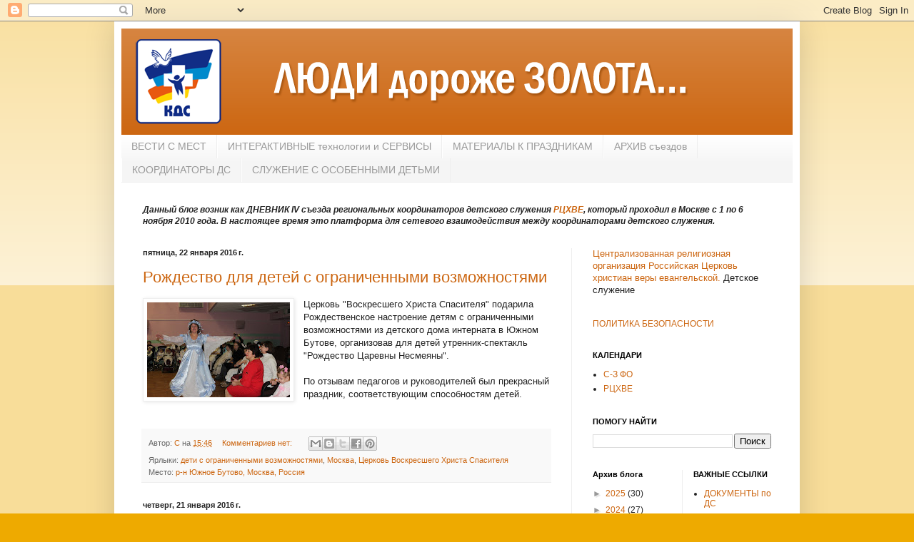

--- FILE ---
content_type: text/html; charset=UTF-8
request_url: https://ludi-zoloto.blogspot.com/2016/01/
body_size: 33528
content:
<!DOCTYPE html>
<html class='v2' dir='ltr' lang='ru'>
<head>
<link href='https://www.blogger.com/static/v1/widgets/4128112664-css_bundle_v2.css' rel='stylesheet' type='text/css'/>
<meta content='width=1100' name='viewport'/>
<meta content='text/html; charset=UTF-8' http-equiv='Content-Type'/>
<meta content='blogger' name='generator'/>
<link href='https://ludi-zoloto.blogspot.com/favicon.ico' rel='icon' type='image/x-icon'/>
<link href='http://ludi-zoloto.blogspot.com/2016/01/' rel='canonical'/>
<link rel="alternate" type="application/atom+xml" title="ЛЮДИ дороже ЗОЛОТА... - Atom" href="https://ludi-zoloto.blogspot.com/feeds/posts/default" />
<link rel="alternate" type="application/rss+xml" title="ЛЮДИ дороже ЗОЛОТА... - RSS" href="https://ludi-zoloto.blogspot.com/feeds/posts/default?alt=rss" />
<link rel="service.post" type="application/atom+xml" title="ЛЮДИ дороже ЗОЛОТА... - Atom" href="https://www.blogger.com/feeds/6615573658919342017/posts/default" />
<!--Can't find substitution for tag [blog.ieCssRetrofitLinks]-->
<meta content='http://ludi-zoloto.blogspot.com/2016/01/' property='og:url'/>
<meta content='ЛЮДИ дороже ЗОЛОТА...' property='og:title'/>
<meta content='' property='og:description'/>
<title>ЛЮДИ дороже ЗОЛОТА...: января 2016</title>
<style id='page-skin-1' type='text/css'><!--
/*
-----------------------------------------------
Blogger Template Style
Name:     Simple
Designer: Blogger
URL:      www.blogger.com
----------------------------------------------- */
/* Content
----------------------------------------------- */
body {
font: normal normal 12px Arial, Tahoma, Helvetica, FreeSans, sans-serif;
color: #222222;
background: #eeaa00 none repeat scroll top left;
padding: 0 40px 40px 40px;
}
html body .region-inner {
min-width: 0;
max-width: 100%;
width: auto;
}
h2 {
font-size: 22px;
}
a:link {
text-decoration:none;
color: #cc6611;
}
a:visited {
text-decoration:none;
color: #888888;
}
a:hover {
text-decoration:underline;
color: #ff9900;
}
.body-fauxcolumn-outer .fauxcolumn-inner {
background: transparent url(https://resources.blogblog.com/blogblog/data/1kt/simple/body_gradient_tile_light.png) repeat scroll top left;
_background-image: none;
}
.body-fauxcolumn-outer .cap-top {
position: absolute;
z-index: 1;
height: 400px;
width: 100%;
}
.body-fauxcolumn-outer .cap-top .cap-left {
width: 100%;
background: transparent url(https://resources.blogblog.com/blogblog/data/1kt/simple/gradients_light.png) repeat-x scroll top left;
_background-image: none;
}
.content-outer {
-moz-box-shadow: 0 0 40px rgba(0, 0, 0, .15);
-webkit-box-shadow: 0 0 5px rgba(0, 0, 0, .15);
-goog-ms-box-shadow: 0 0 10px #333333;
box-shadow: 0 0 40px rgba(0, 0, 0, .15);
margin-bottom: 1px;
}
.content-inner {
padding: 10px 10px;
}
.content-inner {
background-color: #ffffff;
}
/* Header
----------------------------------------------- */
.header-outer {
background: #cc6611 url(//www.blogblog.com/1kt/simple/gradients_light.png) repeat-x scroll 0 -400px;
_background-image: none;
}
.Header h1 {
font: normal normal 60px Arial, Tahoma, Helvetica, FreeSans, sans-serif;
color: #ffffff;
text-shadow: 1px 2px 3px rgba(0, 0, 0, .2);
}
.Header h1 a {
color: #ffffff;
}
.Header .description {
font-size: 140%;
color: #ffffff;
}
.header-inner .Header .titlewrapper {
padding: 22px 30px;
}
.header-inner .Header .descriptionwrapper {
padding: 0 30px;
}
/* Tabs
----------------------------------------------- */
.tabs-inner .section:first-child {
border-top: 0 solid #eeeeee;
}
.tabs-inner .section:first-child ul {
margin-top: -0;
border-top: 0 solid #eeeeee;
border-left: 0 solid #eeeeee;
border-right: 0 solid #eeeeee;
}
.tabs-inner .widget ul {
background: #f5f5f5 url(https://resources.blogblog.com/blogblog/data/1kt/simple/gradients_light.png) repeat-x scroll 0 -800px;
_background-image: none;
border-bottom: 1px solid #eeeeee;
margin-top: 0;
margin-left: -30px;
margin-right: -30px;
}
.tabs-inner .widget li a {
display: inline-block;
padding: .6em 1em;
font: normal normal 14px Arial, Tahoma, Helvetica, FreeSans, sans-serif;
color: #999999;
border-left: 1px solid #ffffff;
border-right: 1px solid #eeeeee;
}
.tabs-inner .widget li:first-child a {
border-left: none;
}
.tabs-inner .widget li.selected a, .tabs-inner .widget li a:hover {
color: #000000;
background-color: #eeeeee;
text-decoration: none;
}
/* Columns
----------------------------------------------- */
.main-outer {
border-top: 0 solid #eeeeee;
}
.fauxcolumn-left-outer .fauxcolumn-inner {
border-right: 1px solid #eeeeee;
}
.fauxcolumn-right-outer .fauxcolumn-inner {
border-left: 1px solid #eeeeee;
}
/* Headings
----------------------------------------------- */
div.widget > h2,
div.widget h2.title {
margin: 0 0 1em 0;
font: normal bold 11px Arial, Tahoma, Helvetica, FreeSans, sans-serif;
color: #000000;
}
/* Widgets
----------------------------------------------- */
.widget .zippy {
color: #999999;
text-shadow: 2px 2px 1px rgba(0, 0, 0, .1);
}
.widget .popular-posts ul {
list-style: none;
}
/* Posts
----------------------------------------------- */
h2.date-header {
font: normal bold 11px Arial, Tahoma, Helvetica, FreeSans, sans-serif;
}
.date-header span {
background-color: transparent;
color: #222222;
padding: inherit;
letter-spacing: inherit;
margin: inherit;
}
.main-inner {
padding-top: 30px;
padding-bottom: 30px;
}
.main-inner .column-center-inner {
padding: 0 15px;
}
.main-inner .column-center-inner .section {
margin: 0 15px;
}
.post {
margin: 0 0 25px 0;
}
h3.post-title, .comments h4 {
font: normal normal 22px Arial, Tahoma, Helvetica, FreeSans, sans-serif;
margin: .75em 0 0;
}
.post-body {
font-size: 110%;
line-height: 1.4;
position: relative;
}
.post-body img, .post-body .tr-caption-container, .Profile img, .Image img,
.BlogList .item-thumbnail img {
padding: 2px;
background: #ffffff;
border: 1px solid #eeeeee;
-moz-box-shadow: 1px 1px 5px rgba(0, 0, 0, .1);
-webkit-box-shadow: 1px 1px 5px rgba(0, 0, 0, .1);
box-shadow: 1px 1px 5px rgba(0, 0, 0, .1);
}
.post-body img, .post-body .tr-caption-container {
padding: 5px;
}
.post-body .tr-caption-container {
color: #222222;
}
.post-body .tr-caption-container img {
padding: 0;
background: transparent;
border: none;
-moz-box-shadow: 0 0 0 rgba(0, 0, 0, .1);
-webkit-box-shadow: 0 0 0 rgba(0, 0, 0, .1);
box-shadow: 0 0 0 rgba(0, 0, 0, .1);
}
.post-header {
margin: 0 0 1.5em;
line-height: 1.6;
font-size: 90%;
}
.post-footer {
margin: 20px -2px 0;
padding: 5px 10px;
color: #666666;
background-color: #f9f9f9;
border-bottom: 1px solid #eeeeee;
line-height: 1.6;
font-size: 90%;
}
#comments .comment-author {
padding-top: 1.5em;
border-top: 1px solid #eeeeee;
background-position: 0 1.5em;
}
#comments .comment-author:first-child {
padding-top: 0;
border-top: none;
}
.avatar-image-container {
margin: .2em 0 0;
}
#comments .avatar-image-container img {
border: 1px solid #eeeeee;
}
/* Comments
----------------------------------------------- */
.comments .comments-content .icon.blog-author {
background-repeat: no-repeat;
background-image: url([data-uri]);
}
.comments .comments-content .loadmore a {
border-top: 1px solid #999999;
border-bottom: 1px solid #999999;
}
.comments .comment-thread.inline-thread {
background-color: #f9f9f9;
}
.comments .continue {
border-top: 2px solid #999999;
}
/* Accents
---------------------------------------------- */
.section-columns td.columns-cell {
border-left: 1px solid #eeeeee;
}
.blog-pager {
background: transparent none no-repeat scroll top center;
}
.blog-pager-older-link, .home-link,
.blog-pager-newer-link {
background-color: #ffffff;
padding: 5px;
}
.footer-outer {
border-top: 0 dashed #bbbbbb;
}
/* Mobile
----------------------------------------------- */
body.mobile  {
background-size: auto;
}
.mobile .body-fauxcolumn-outer {
background: transparent none repeat scroll top left;
}
.mobile .body-fauxcolumn-outer .cap-top {
background-size: 100% auto;
}
.mobile .content-outer {
-webkit-box-shadow: 0 0 3px rgba(0, 0, 0, .15);
box-shadow: 0 0 3px rgba(0, 0, 0, .15);
}
.mobile .tabs-inner .widget ul {
margin-left: 0;
margin-right: 0;
}
.mobile .post {
margin: 0;
}
.mobile .main-inner .column-center-inner .section {
margin: 0;
}
.mobile .date-header span {
padding: 0.1em 10px;
margin: 0 -10px;
}
.mobile h3.post-title {
margin: 0;
}
.mobile .blog-pager {
background: transparent none no-repeat scroll top center;
}
.mobile .footer-outer {
border-top: none;
}
.mobile .main-inner, .mobile .footer-inner {
background-color: #ffffff;
}
.mobile-index-contents {
color: #222222;
}
.mobile-link-button {
background-color: #cc6611;
}
.mobile-link-button a:link, .mobile-link-button a:visited {
color: #ffffff;
}
.mobile .tabs-inner .section:first-child {
border-top: none;
}
.mobile .tabs-inner .PageList .widget-content {
background-color: #eeeeee;
color: #000000;
border-top: 1px solid #eeeeee;
border-bottom: 1px solid #eeeeee;
}
.mobile .tabs-inner .PageList .widget-content .pagelist-arrow {
border-left: 1px solid #eeeeee;
}

--></style>
<style id='template-skin-1' type='text/css'><!--
body {
min-width: 960px;
}
.content-outer, .content-fauxcolumn-outer, .region-inner {
min-width: 960px;
max-width: 960px;
_width: 960px;
}
.main-inner .columns {
padding-left: 0;
padding-right: 310px;
}
.main-inner .fauxcolumn-center-outer {
left: 0;
right: 310px;
/* IE6 does not respect left and right together */
_width: expression(this.parentNode.offsetWidth -
parseInt("0") -
parseInt("310px") + 'px');
}
.main-inner .fauxcolumn-left-outer {
width: 0;
}
.main-inner .fauxcolumn-right-outer {
width: 310px;
}
.main-inner .column-left-outer {
width: 0;
right: 100%;
margin-left: -0;
}
.main-inner .column-right-outer {
width: 310px;
margin-right: -310px;
}
#layout {
min-width: 0;
}
#layout .content-outer {
min-width: 0;
width: 800px;
}
#layout .region-inner {
min-width: 0;
width: auto;
}
body#layout div.add_widget {
padding: 8px;
}
body#layout div.add_widget a {
margin-left: 32px;
}
--></style>
<link href='https://www.blogger.com/dyn-css/authorization.css?targetBlogID=6615573658919342017&amp;zx=d57bbc2f-0cca-4ce4-958c-2174377f560a' media='none' onload='if(media!=&#39;all&#39;)media=&#39;all&#39;' rel='stylesheet'/><noscript><link href='https://www.blogger.com/dyn-css/authorization.css?targetBlogID=6615573658919342017&amp;zx=d57bbc2f-0cca-4ce4-958c-2174377f560a' rel='stylesheet'/></noscript>
<meta name='google-adsense-platform-account' content='ca-host-pub-1556223355139109'/>
<meta name='google-adsense-platform-domain' content='blogspot.com'/>

</head>
<body class='loading variant-bold'>
<div class='navbar section' id='navbar' name='Панель навигации'><div class='widget Navbar' data-version='1' id='Navbar1'><script type="text/javascript">
    function setAttributeOnload(object, attribute, val) {
      if(window.addEventListener) {
        window.addEventListener('load',
          function(){ object[attribute] = val; }, false);
      } else {
        window.attachEvent('onload', function(){ object[attribute] = val; });
      }
    }
  </script>
<div id="navbar-iframe-container"></div>
<script type="text/javascript" src="https://apis.google.com/js/platform.js"></script>
<script type="text/javascript">
      gapi.load("gapi.iframes:gapi.iframes.style.bubble", function() {
        if (gapi.iframes && gapi.iframes.getContext) {
          gapi.iframes.getContext().openChild({
              url: 'https://www.blogger.com/navbar/6615573658919342017?origin\x3dhttps://ludi-zoloto.blogspot.com',
              where: document.getElementById("navbar-iframe-container"),
              id: "navbar-iframe"
          });
        }
      });
    </script><script type="text/javascript">
(function() {
var script = document.createElement('script');
script.type = 'text/javascript';
script.src = '//pagead2.googlesyndication.com/pagead/js/google_top_exp.js';
var head = document.getElementsByTagName('head')[0];
if (head) {
head.appendChild(script);
}})();
</script>
</div></div>
<div class='body-fauxcolumns'>
<div class='fauxcolumn-outer body-fauxcolumn-outer'>
<div class='cap-top'>
<div class='cap-left'></div>
<div class='cap-right'></div>
</div>
<div class='fauxborder-left'>
<div class='fauxborder-right'></div>
<div class='fauxcolumn-inner'>
</div>
</div>
<div class='cap-bottom'>
<div class='cap-left'></div>
<div class='cap-right'></div>
</div>
</div>
</div>
<div class='content'>
<div class='content-fauxcolumns'>
<div class='fauxcolumn-outer content-fauxcolumn-outer'>
<div class='cap-top'>
<div class='cap-left'></div>
<div class='cap-right'></div>
</div>
<div class='fauxborder-left'>
<div class='fauxborder-right'></div>
<div class='fauxcolumn-inner'>
</div>
</div>
<div class='cap-bottom'>
<div class='cap-left'></div>
<div class='cap-right'></div>
</div>
</div>
</div>
<div class='content-outer'>
<div class='content-cap-top cap-top'>
<div class='cap-left'></div>
<div class='cap-right'></div>
</div>
<div class='fauxborder-left content-fauxborder-left'>
<div class='fauxborder-right content-fauxborder-right'></div>
<div class='content-inner'>
<header>
<div class='header-outer'>
<div class='header-cap-top cap-top'>
<div class='cap-left'></div>
<div class='cap-right'></div>
</div>
<div class='fauxborder-left header-fauxborder-left'>
<div class='fauxborder-right header-fauxborder-right'></div>
<div class='region-inner header-inner'>
<div class='header section' id='header' name='Заголовок'><div class='widget Header' data-version='1' id='Header1'>
<div id='header-inner'>
<a href='https://ludi-zoloto.blogspot.com/' style='display: block'>
<img alt='ЛЮДИ дороже ЗОЛОТА...' height='149px; ' id='Header1_headerimg' src='https://blogger.googleusercontent.com/img/b/R29vZ2xl/AVvXsEhBu64czccoXRNLMTOgzZqkrVU4cf3HWjyRzTeedNAOXJPbXuOBZrnq_PoiyuAPqLd2ZRdSoI7mVdeeMoxi0J-EUekjvozmsEPOjqHxOUHUp3AKhquSatRhDJl8AIS8vO0u06s5ifS7ZxNd/s1600/znak.png' style='display: block' width='920px; '/>
</a>
</div>
</div></div>
</div>
</div>
<div class='header-cap-bottom cap-bottom'>
<div class='cap-left'></div>
<div class='cap-right'></div>
</div>
</div>
</header>
<div class='tabs-outer'>
<div class='tabs-cap-top cap-top'>
<div class='cap-left'></div>
<div class='cap-right'></div>
</div>
<div class='fauxborder-left tabs-fauxborder-left'>
<div class='fauxborder-right tabs-fauxborder-right'></div>
<div class='region-inner tabs-inner'>
<div class='tabs section' id='crosscol' name='Поперечный столбец'><div class='widget PageList' data-version='1' id='PageList1'>
<div class='widget-content'>
<ul>
<li>
<a href='https://ludi-zoloto.blogspot.com/'>ВЕСТИ С МЕСТ</a>
</li>
<li>
<a href='http://master-klasstln.blogspot.ru/'>ИНТЕРАКТИВНЫЕ технологии и СЕРВИСЫ</a>
</li>
<li>
<a href='http://deti-rve.blogspot.ru/'>МАТЕРИАЛЫ К ПРАЗДНИКАМ</a>
</li>
<li>
<a href='http://ludi-zoloto.blogspot.com/p/blog-page_26.html'>АРХИВ съездов</a>
</li>
<li>
<a href='http://ludi-zoloto.blogspot.com/p/blog-page.html'>КООРДИНАТОРЫ ДС</a>
</li>
<li>
<a href='https://ludi-zoloto.blogspot.com/p/blog-page_20.html'>СЛУЖЕНИЕ С ОСОБЕННЫМИ ДЕТЬМИ</a>
</li>
</ul>
<div class='clear'></div>
</div>
</div><div class='widget Text' data-version='1' id='Text1'>
<div class='widget-content'>
<span style="font-style: italic; font-weight: bold;">Данный блог возник как ДНЕВНИК IV съезда региональных координаторов детского служения <a href="http://hve.ru/">РЦХВЕ</a>, который проходил в Москве с 1 по 6 ноября 2010 года. В настоящее время это платформа для сетевого взаимодействия между координаторами детского служения. </span><br />
</div>
<div class='clear'></div>
</div></div>
<div class='tabs no-items section' id='crosscol-overflow' name='Cross-Column 2'></div>
</div>
</div>
<div class='tabs-cap-bottom cap-bottom'>
<div class='cap-left'></div>
<div class='cap-right'></div>
</div>
</div>
<div class='main-outer'>
<div class='main-cap-top cap-top'>
<div class='cap-left'></div>
<div class='cap-right'></div>
</div>
<div class='fauxborder-left main-fauxborder-left'>
<div class='fauxborder-right main-fauxborder-right'></div>
<div class='region-inner main-inner'>
<div class='columns fauxcolumns'>
<div class='fauxcolumn-outer fauxcolumn-center-outer'>
<div class='cap-top'>
<div class='cap-left'></div>
<div class='cap-right'></div>
</div>
<div class='fauxborder-left'>
<div class='fauxborder-right'></div>
<div class='fauxcolumn-inner'>
</div>
</div>
<div class='cap-bottom'>
<div class='cap-left'></div>
<div class='cap-right'></div>
</div>
</div>
<div class='fauxcolumn-outer fauxcolumn-left-outer'>
<div class='cap-top'>
<div class='cap-left'></div>
<div class='cap-right'></div>
</div>
<div class='fauxborder-left'>
<div class='fauxborder-right'></div>
<div class='fauxcolumn-inner'>
</div>
</div>
<div class='cap-bottom'>
<div class='cap-left'></div>
<div class='cap-right'></div>
</div>
</div>
<div class='fauxcolumn-outer fauxcolumn-right-outer'>
<div class='cap-top'>
<div class='cap-left'></div>
<div class='cap-right'></div>
</div>
<div class='fauxborder-left'>
<div class='fauxborder-right'></div>
<div class='fauxcolumn-inner'>
</div>
</div>
<div class='cap-bottom'>
<div class='cap-left'></div>
<div class='cap-right'></div>
</div>
</div>
<!-- corrects IE6 width calculation -->
<div class='columns-inner'>
<div class='column-center-outer'>
<div class='column-center-inner'>
<div class='main section' id='main' name='Основной'><div class='widget Blog' data-version='1' id='Blog1'>
<div class='blog-posts hfeed'>

          <div class="date-outer">
        
<h2 class='date-header'><span>пятница, 22 января 2016&#8239;г.</span></h2>

          <div class="date-posts">
        
<div class='post-outer'>
<div class='post hentry uncustomized-post-template' itemprop='blogPost' itemscope='itemscope' itemtype='http://schema.org/BlogPosting'>
<meta content='https://blogger.googleusercontent.com/img/b/R29vZ2xl/AVvXsEiLNpE1kL1Uefx2V9tt2gW1utrNp7G1Gq9JylsLbA9OIVTEjVmyDq9QhuvZ1fnHdqakk35IYg2LieT8mV2MA2_Rs0VvkyhJOm-nG3RjDR961f5Wrq4I6vl9a8Worg7TMJzOU1qnI4aAfr6l/s200/IMG_9401.JPG' itemprop='image_url'/>
<meta content='6615573658919342017' itemprop='blogId'/>
<meta content='5268851918590654047' itemprop='postId'/>
<a name='5268851918590654047'></a>
<h3 class='post-title entry-title' itemprop='name'>
<a href='https://ludi-zoloto.blogspot.com/2016/01/blog-post_94.html'>Рождество для детей с ограниченными возможностями</a>
</h3>
<div class='post-header'>
<div class='post-header-line-1'></div>
</div>
<div class='post-body entry-content' id='post-body-5268851918590654047' itemprop='description articleBody'>
<div dir="ltr" style="text-align: left;" trbidi="on">
<div class="separator" style="clear: both; text-align: center;">
<a href="https://blogger.googleusercontent.com/img/b/R29vZ2xl/AVvXsEiLNpE1kL1Uefx2V9tt2gW1utrNp7G1Gq9JylsLbA9OIVTEjVmyDq9QhuvZ1fnHdqakk35IYg2LieT8mV2MA2_Rs0VvkyhJOm-nG3RjDR961f5Wrq4I6vl9a8Worg7TMJzOU1qnI4aAfr6l/s1600/IMG_9401.JPG" imageanchor="1" style="clear: left; float: left; margin-bottom: 1em; margin-right: 1em;"><img border="0" height="133" src="https://blogger.googleusercontent.com/img/b/R29vZ2xl/AVvXsEiLNpE1kL1Uefx2V9tt2gW1utrNp7G1Gq9JylsLbA9OIVTEjVmyDq9QhuvZ1fnHdqakk35IYg2LieT8mV2MA2_Rs0VvkyhJOm-nG3RjDR961f5Wrq4I6vl9a8Worg7TMJzOU1qnI4aAfr6l/s200/IMG_9401.JPG" width="200" /></a></div>
Церковь "Воскресшего Христа Спасителя" подарила Рождественское настроение детям с ограниченными возможностями из детского дома интерната в Южном Бутове,&nbsp;организовав для детей утренник-спектакль "Рождество Царевны Несмеяны". <br />
<br />
По отзывам педагогов и руководителей был прекрасный праздник, соответствующим способностям детей. </div>
<div style='clear: both;'></div>
</div>
<div class='post-footer'>
<div class='post-footer-line post-footer-line-1'>
<span class='post-author vcard'>
Автор:
<span class='fn' itemprop='author' itemscope='itemscope' itemtype='http://schema.org/Person'>
<meta content='https://www.blogger.com/profile/17808489179204635504' itemprop='url'/>
<a class='g-profile' href='https://www.blogger.com/profile/17808489179204635504' rel='author' title='author profile'>
<span itemprop='name'>С</span>
</a>
</span>
</span>
<span class='post-timestamp'>
на
<meta content='http://ludi-zoloto.blogspot.com/2016/01/blog-post_94.html' itemprop='url'/>
<a class='timestamp-link' href='https://ludi-zoloto.blogspot.com/2016/01/blog-post_94.html' rel='bookmark' title='permanent link'><abbr class='published' itemprop='datePublished' title='2016-01-22T15:46:00+03:00'>15:46</abbr></a>
</span>
<span class='post-comment-link'>
<a class='comment-link' href='https://ludi-zoloto.blogspot.com/2016/01/blog-post_94.html#comment-form' onclick=''>
Комментариев нет:
  </a>
</span>
<span class='post-icons'>
<span class='item-control blog-admin pid-582101003'>
<a href='https://www.blogger.com/post-edit.g?blogID=6615573658919342017&postID=5268851918590654047&from=pencil' title='Изменить сообщение'>
<img alt='' class='icon-action' height='18' src='https://resources.blogblog.com/img/icon18_edit_allbkg.gif' width='18'/>
</a>
</span>
</span>
<div class='post-share-buttons goog-inline-block'>
<a class='goog-inline-block share-button sb-email' href='https://www.blogger.com/share-post.g?blogID=6615573658919342017&postID=5268851918590654047&target=email' target='_blank' title='Отправить по электронной почте'><span class='share-button-link-text'>Отправить по электронной почте</span></a><a class='goog-inline-block share-button sb-blog' href='https://www.blogger.com/share-post.g?blogID=6615573658919342017&postID=5268851918590654047&target=blog' onclick='window.open(this.href, "_blank", "height=270,width=475"); return false;' target='_blank' title='Написать об этом в блоге'><span class='share-button-link-text'>Написать об этом в блоге</span></a><a class='goog-inline-block share-button sb-twitter' href='https://www.blogger.com/share-post.g?blogID=6615573658919342017&postID=5268851918590654047&target=twitter' target='_blank' title='Поделиться в X'><span class='share-button-link-text'>Поделиться в X</span></a><a class='goog-inline-block share-button sb-facebook' href='https://www.blogger.com/share-post.g?blogID=6615573658919342017&postID=5268851918590654047&target=facebook' onclick='window.open(this.href, "_blank", "height=430,width=640"); return false;' target='_blank' title='Опубликовать в Facebook'><span class='share-button-link-text'>Опубликовать в Facebook</span></a><a class='goog-inline-block share-button sb-pinterest' href='https://www.blogger.com/share-post.g?blogID=6615573658919342017&postID=5268851918590654047&target=pinterest' target='_blank' title='Поделиться в Pinterest'><span class='share-button-link-text'>Поделиться в Pinterest</span></a>
</div>
</div>
<div class='post-footer-line post-footer-line-2'>
<span class='post-labels'>
Ярлыки:
<a href='https://ludi-zoloto.blogspot.com/search/label/%D0%B4%D0%B5%D1%82%D0%B8%20%D1%81%20%D0%BE%D0%B3%D1%80%D0%B0%D0%BD%D0%B8%D1%87%D0%B5%D0%BD%D0%BD%D1%8B%D0%BC%D0%B8%20%D0%B2%D0%BE%D0%B7%D0%BC%D0%BE%D0%B6%D0%BD%D0%BE%D1%81%D1%82%D1%8F%D0%BC%D0%B8' rel='tag'>дети с ограниченными возможностями</a>,
<a href='https://ludi-zoloto.blogspot.com/search/label/%D0%9C%D0%BE%D1%81%D0%BA%D0%B2%D0%B0' rel='tag'>Москва</a>,
<a href='https://ludi-zoloto.blogspot.com/search/label/%D0%A6%D0%B5%D1%80%D0%BA%D0%BE%D0%B2%D1%8C%20%D0%92%D0%BE%D1%81%D0%BA%D1%80%D0%B5%D1%81%D1%88%D0%B5%D0%B3%D0%BE%20%D0%A5%D1%80%D0%B8%D1%81%D1%82%D0%B0%20%D0%A1%D0%BF%D0%B0%D1%81%D0%B8%D1%82%D0%B5%D0%BB%D1%8F' rel='tag'>Церковь Воскресшего Христа Спасителя</a>
</span>
</div>
<div class='post-footer-line post-footer-line-3'>
<span class='post-location'>
Место:
<a href='https://maps.google.com/maps?q=%D1%80-%D0%BD+%D0%AE%D0%B6%D0%BD%D0%BE%D0%B5+%D0%91%D1%83%D1%82%D0%BE%D0%B2%D0%BE,+%D0%9C%D0%BE%D1%81%D0%BA%D0%B2%D0%B0,+%D0%A0%D0%BE%D1%81%D1%81%D0%B8%D1%8F@55.52497409999999,37.552530899999965&z=10' target='_blank'>р-н Южное Бутово, Москва, Россия</a>
</span>
</div>
</div>
</div>
</div>

          </div></div>
        

          <div class="date-outer">
        
<h2 class='date-header'><span>четверг, 21 января 2016&#8239;г.</span></h2>

          <div class="date-posts">
        
<div class='post-outer'>
<div class='post hentry uncustomized-post-template' itemprop='blogPost' itemscope='itemscope' itemtype='http://schema.org/BlogPosting'>
<meta content='https://blogger.googleusercontent.com/img/b/R29vZ2xl/AVvXsEh7QXOnzLt8I55P2eNSlhPOh5xjqboV2bjIF4iLQF1AwUbFcGSN0KXpEs-EjYJswTdyjLVMNwk7pzHms-xRKGgpoBX7P1AF8BYhacYCSjT5u5uBrESEhuWXW6FpP-CcnP5c-eyUy-Y6LeD2/s200/IMG_6036.JPG' itemprop='image_url'/>
<meta content='6615573658919342017' itemprop='blogId'/>
<meta content='3319580819148656571' itemprop='postId'/>
<a name='3319580819148656571'></a>
<h3 class='post-title entry-title' itemprop='name'>
<a href='https://ludi-zoloto.blogspot.com/2016/01/blog-post_22.html'>Рождественский праздник для детей в Центральном объединении Церквей г. Москвы</a>
</h3>
<div class='post-header'>
<div class='post-header-line-1'></div>
</div>
<div class='post-body entry-content' id='post-body-3319580819148656571' itemprop='description articleBody'>
<div dir="ltr" style="text-align: left;" trbidi="on">
<div style="text-align: justify;">
<a href="https://blogger.googleusercontent.com/img/b/R29vZ2xl/AVvXsEh7QXOnzLt8I55P2eNSlhPOh5xjqboV2bjIF4iLQF1AwUbFcGSN0KXpEs-EjYJswTdyjLVMNwk7pzHms-xRKGgpoBX7P1AF8BYhacYCSjT5u5uBrESEhuWXW6FpP-CcnP5c-eyUy-Y6LeD2/s1600/IMG_6036.JPG" imageanchor="1" style="clear: left; float: left; margin-bottom: 1em; margin-right: 1em;"><img border="0" height="133" src="https://blogger.googleusercontent.com/img/b/R29vZ2xl/AVvXsEh7QXOnzLt8I55P2eNSlhPOh5xjqboV2bjIF4iLQF1AwUbFcGSN0KXpEs-EjYJswTdyjLVMNwk7pzHms-xRKGgpoBX7P1AF8BYhacYCSjT5u5uBrESEhuWXW6FpP-CcnP5c-eyUy-Y6LeD2/s200/IMG_6036.JPG" width="200"></a>8 января 2016 года Центральное объединения Церквей города  Москвы организовали Рождественский праздник для детей, в котором приняли участие  60 детей из г. Москвы, Московской и Владимировской области! </div>
<div style="text-align: justify;">
<br></div>
</div>
<div style='clear: both;'></div>
</div>
<div class='jump-link'>
<a href='https://ludi-zoloto.blogspot.com/2016/01/blog-post_22.html#more' title='Рождественский праздник для детей в Центральном объединении Церквей г. Москвы'>Дальше &#187;</a>
</div>
<div class='post-footer'>
<div class='post-footer-line post-footer-line-1'>
<span class='post-author vcard'>
Автор:
<span class='fn' itemprop='author' itemscope='itemscope' itemtype='http://schema.org/Person'>
<meta content='https://www.blogger.com/profile/17808489179204635504' itemprop='url'/>
<a class='g-profile' href='https://www.blogger.com/profile/17808489179204635504' rel='author' title='author profile'>
<span itemprop='name'>С</span>
</a>
</span>
</span>
<span class='post-timestamp'>
на
<meta content='http://ludi-zoloto.blogspot.com/2016/01/blog-post_22.html' itemprop='url'/>
<a class='timestamp-link' href='https://ludi-zoloto.blogspot.com/2016/01/blog-post_22.html' rel='bookmark' title='permanent link'><abbr class='published' itemprop='datePublished' title='2016-01-21T15:35:00+03:00'>15:35</abbr></a>
</span>
<span class='post-comment-link'>
<a class='comment-link' href='https://ludi-zoloto.blogspot.com/2016/01/blog-post_22.html#comment-form' onclick=''>
Комментариев нет:
  </a>
</span>
<span class='post-icons'>
<span class='item-control blog-admin pid-582101003'>
<a href='https://www.blogger.com/post-edit.g?blogID=6615573658919342017&postID=3319580819148656571&from=pencil' title='Изменить сообщение'>
<img alt='' class='icon-action' height='18' src='https://resources.blogblog.com/img/icon18_edit_allbkg.gif' width='18'/>
</a>
</span>
</span>
<div class='post-share-buttons goog-inline-block'>
<a class='goog-inline-block share-button sb-email' href='https://www.blogger.com/share-post.g?blogID=6615573658919342017&postID=3319580819148656571&target=email' target='_blank' title='Отправить по электронной почте'><span class='share-button-link-text'>Отправить по электронной почте</span></a><a class='goog-inline-block share-button sb-blog' href='https://www.blogger.com/share-post.g?blogID=6615573658919342017&postID=3319580819148656571&target=blog' onclick='window.open(this.href, "_blank", "height=270,width=475"); return false;' target='_blank' title='Написать об этом в блоге'><span class='share-button-link-text'>Написать об этом в блоге</span></a><a class='goog-inline-block share-button sb-twitter' href='https://www.blogger.com/share-post.g?blogID=6615573658919342017&postID=3319580819148656571&target=twitter' target='_blank' title='Поделиться в X'><span class='share-button-link-text'>Поделиться в X</span></a><a class='goog-inline-block share-button sb-facebook' href='https://www.blogger.com/share-post.g?blogID=6615573658919342017&postID=3319580819148656571&target=facebook' onclick='window.open(this.href, "_blank", "height=430,width=640"); return false;' target='_blank' title='Опубликовать в Facebook'><span class='share-button-link-text'>Опубликовать в Facebook</span></a><a class='goog-inline-block share-button sb-pinterest' href='https://www.blogger.com/share-post.g?blogID=6615573658919342017&postID=3319580819148656571&target=pinterest' target='_blank' title='Поделиться в Pinterest'><span class='share-button-link-text'>Поделиться в Pinterest</span></a>
</div>
</div>
<div class='post-footer-line post-footer-line-2'>
<span class='post-labels'>
Ярлыки:
<a href='https://ludi-zoloto.blogspot.com/search/label/%D1%80%D0%BE%D0%B6%D0%B4%D0%B5%D1%81%D1%82%D0%B2%D0%B5%D0%BD%D1%81%D0%BA%D0%B8%D0%B9%20%D0%BF%D1%80%D0%B0%D0%B7%D0%B4%D0%BD%D0%B8%D0%BA' rel='tag'>рождественский праздник</a>,
<a href='https://ludi-zoloto.blogspot.com/search/label/%D0%A0%D0%BE%D0%B6%D0%B4%D0%B5%D1%81%D1%82%D0%B2%D0%BE' rel='tag'>Рождество</a>,
<a href='https://ludi-zoloto.blogspot.com/search/label/%D0%A6%D0%9E%20%D0%A0%D0%A6%20%D0%A5%D0%92%D0%95%20%D0%9C%D0%BE%D1%81%D0%BA%D0%B2%D1%8B%20%D0%B8%20%D0%9C%D0%BE%D1%81%D0%BA%D0%BE%D0%B2%D1%81%D0%BA%D0%BE%D0%B9%20%D0%BE%D0%B1%D0%BB%D0%B0%D1%81%D1%82%D0%B8' rel='tag'>ЦО РЦ ХВЕ Москвы и Московской области</a>
</span>
</div>
<div class='post-footer-line post-footer-line-3'>
<span class='post-location'>
Место:
<a href='https://maps.google.com/maps?q=%D0%9C%D0%BE%D1%81%D0%BA%D0%B2%D0%B0,+%D0%A0%D0%BE%D1%81%D1%81%D0%B8%D1%8F@55.755826,37.6173&z=10' target='_blank'>Москва, Россия</a>
</span>
</div>
</div>
</div>
</div>

          </div></div>
        

          <div class="date-outer">
        
<h2 class='date-header'><span>среда, 20 января 2016&#8239;г.</span></h2>

          <div class="date-posts">
        
<div class='post-outer'>
<div class='post hentry uncustomized-post-template' itemprop='blogPost' itemscope='itemscope' itemtype='http://schema.org/BlogPosting'>
<meta content='https://blogger.googleusercontent.com/img/b/R29vZ2xl/AVvXsEjsJTsosiUvHv-fOmJ1ta1fU2n7nMjoq-lYCHINWS8wwAosOFyqc5i00JlwSKLMPBmqYu2INCMGJT5P7qwA9hTeUC7Rq3OrK6tkxOHjM_Cdq29KllxfjuPgSMyX4PKZCItkz8At0TbzgkLe/s200/IMG_20160108_101956.jpg' itemprop='image_url'/>
<meta content='6615573658919342017' itemprop='blogId'/>
<meta content='7535596302211794600' itemprop='postId'/>
<a name='7535596302211794600'></a>
<h3 class='post-title entry-title' itemprop='name'>
<a href='https://ludi-zoloto.blogspot.com/2016/01/blog-post_17.html'>Библейская олимпиада для детей г.Ижевск</a>
</h3>
<div class='post-header'>
<div class='post-header-line-1'></div>
</div>
<div class='post-body entry-content' id='post-body-7535596302211794600' itemprop='description articleBody'>
<div dir="ltr" style="text-align: left;" trbidi="on">
<div class="separator" style="clear: both; text-align: center;">
<a href="https://blogger.googleusercontent.com/img/b/R29vZ2xl/AVvXsEjsJTsosiUvHv-fOmJ1ta1fU2n7nMjoq-lYCHINWS8wwAosOFyqc5i00JlwSKLMPBmqYu2INCMGJT5P7qwA9hTeUC7Rq3OrK6tkxOHjM_Cdq29KllxfjuPgSMyX4PKZCItkz8At0TbzgkLe/s1600/IMG_20160108_101956.jpg" imageanchor="1" style="clear: left; float: left; margin-bottom: 1em; margin-right: 1em;"><img border="0" height="150" src="https://blogger.googleusercontent.com/img/b/R29vZ2xl/AVvXsEjsJTsosiUvHv-fOmJ1ta1fU2n7nMjoq-lYCHINWS8wwAosOFyqc5i00JlwSKLMPBmqYu2INCMGJT5P7qwA9hTeUC7Rq3OrK6tkxOHjM_Cdq29KllxfjuPgSMyX4PKZCItkz8At0TbzgkLe/s200/IMG_20160108_101956.jpg" width="200"></a></div>
<div class="MsoNormal" style="margin-bottom: .0001pt; margin-bottom: 0cm;">
</div>
<div style="text-align: justify;">
8 января
2016 г. дети церкви &#171;Филадельфия&#187;&#160; города Ижевска отправились по
приглашению церкви ЕХБ города Ижевска на Библейскую олимпиаду. Целью олимпиады
было сплотить детей и учителей Воскресных школ, вместе прославить Бога,
познакомиться с другими церквями, найти новых друзей, а так же получить возможность
иметь духовное общение между детьми, родителями и учителями. В мероприятии
принимали участие 4 команды из разных церквей.</div>
</div>
<div style='clear: both;'></div>
</div>
<div class='jump-link'>
<a href='https://ludi-zoloto.blogspot.com/2016/01/blog-post_17.html#more' title='Библейская олимпиада для детей г.Ижевск'>Дальше &#187;</a>
</div>
<div class='post-footer'>
<div class='post-footer-line post-footer-line-1'>
<span class='post-author vcard'>
Автор:
<span class='fn' itemprop='author' itemscope='itemscope' itemtype='http://schema.org/Person'>
<meta content='https://www.blogger.com/profile/15306646532989595519' itemprop='url'/>
<a class='g-profile' href='https://www.blogger.com/profile/15306646532989595519' rel='author' title='author profile'>
<span itemprop='name'>Валентина М. Уфа</span>
</a>
</span>
</span>
<span class='post-timestamp'>
на
<meta content='http://ludi-zoloto.blogspot.com/2016/01/blog-post_17.html' itemprop='url'/>
<a class='timestamp-link' href='https://ludi-zoloto.blogspot.com/2016/01/blog-post_17.html' rel='bookmark' title='permanent link'><abbr class='published' itemprop='datePublished' title='2016-01-20T09:27:00+03:00'>09:27</abbr></a>
</span>
<span class='post-comment-link'>
<a class='comment-link' href='https://ludi-zoloto.blogspot.com/2016/01/blog-post_17.html#comment-form' onclick=''>
Комментариев нет:
  </a>
</span>
<span class='post-icons'>
<span class='item-control blog-admin pid-26292679'>
<a href='https://www.blogger.com/post-edit.g?blogID=6615573658919342017&postID=7535596302211794600&from=pencil' title='Изменить сообщение'>
<img alt='' class='icon-action' height='18' src='https://resources.blogblog.com/img/icon18_edit_allbkg.gif' width='18'/>
</a>
</span>
</span>
<div class='post-share-buttons goog-inline-block'>
<a class='goog-inline-block share-button sb-email' href='https://www.blogger.com/share-post.g?blogID=6615573658919342017&postID=7535596302211794600&target=email' target='_blank' title='Отправить по электронной почте'><span class='share-button-link-text'>Отправить по электронной почте</span></a><a class='goog-inline-block share-button sb-blog' href='https://www.blogger.com/share-post.g?blogID=6615573658919342017&postID=7535596302211794600&target=blog' onclick='window.open(this.href, "_blank", "height=270,width=475"); return false;' target='_blank' title='Написать об этом в блоге'><span class='share-button-link-text'>Написать об этом в блоге</span></a><a class='goog-inline-block share-button sb-twitter' href='https://www.blogger.com/share-post.g?blogID=6615573658919342017&postID=7535596302211794600&target=twitter' target='_blank' title='Поделиться в X'><span class='share-button-link-text'>Поделиться в X</span></a><a class='goog-inline-block share-button sb-facebook' href='https://www.blogger.com/share-post.g?blogID=6615573658919342017&postID=7535596302211794600&target=facebook' onclick='window.open(this.href, "_blank", "height=430,width=640"); return false;' target='_blank' title='Опубликовать в Facebook'><span class='share-button-link-text'>Опубликовать в Facebook</span></a><a class='goog-inline-block share-button sb-pinterest' href='https://www.blogger.com/share-post.g?blogID=6615573658919342017&postID=7535596302211794600&target=pinterest' target='_blank' title='Поделиться в Pinterest'><span class='share-button-link-text'>Поделиться в Pinterest</span></a>
</div>
</div>
<div class='post-footer-line post-footer-line-2'>
<span class='post-labels'>
Ярлыки:
<a href='https://ludi-zoloto.blogspot.com/search/label/%D0%BE%D0%BB%D0%B8%D0%BC%D0%BF%D0%B8%D0%B0%D0%B4%D0%B0' rel='tag'>олимпиада</a>
</span>
</div>
<div class='post-footer-line post-footer-line-3'>
<span class='post-location'>
Место:
<a href='https://maps.google.com/maps?q=%D0%98%D0%B6%D0%B5%D0%B2%D1%81%D0%BA,+%D1%80%D0%B5%D1%81%D0%BF%D1%83%D0%B1%D0%BB%D0%B8%D0%BA%D0%B0+%D0%A3%D0%B4%D0%BC%D1%83%D1%80%D1%82%D0%B8%D1%8F,+%D0%A0%D0%BE%D1%81%D1%81%D0%B8%D1%8F@56.86186009999999,53.23242849999997&z=10' target='_blank'>Ижевск, республика Удмуртия, Россия</a>
</span>
</div>
</div>
</div>
</div>

          </div></div>
        

          <div class="date-outer">
        
<h2 class='date-header'><span>понедельник, 18 января 2016&#8239;г.</span></h2>

          <div class="date-posts">
        
<div class='post-outer'>
<div class='post hentry uncustomized-post-template' itemprop='blogPost' itemscope='itemscope' itemtype='http://schema.org/BlogPosting'>
<meta content='https://blogger.googleusercontent.com/img/b/R29vZ2xl/AVvXsEiJsZoAYekthu6fJLLKasr7D9hzKFBtSLcfW4wj3YwgGAXqgxplJjh_wdJeDjo_bJxKGzL7OuvnUVt46p2-rLi38TlyGhpAaFuyOF1-JoZ1_kGdzRrnY8DzhnKqy18F9gp30bkMHJS2M-5O/s200/1.jpg' itemprop='image_url'/>
<meta content='6615573658919342017' itemprop='blogId'/>
<meta content='8772010705035073320' itemprop='postId'/>
<a name='8772010705035073320'></a>
<h3 class='post-title entry-title' itemprop='name'>
<a href='https://ludi-zoloto.blogspot.com/2016/01/blog-post_68.html'>"Царские охотники" на Селычке</a>
</h3>
<div class='post-header'>
<div class='post-header-line-1'></div>
</div>
<div class='post-body entry-content' id='post-body-8772010705035073320' itemprop='description articleBody'>
<div dir="ltr" style="text-align: left;" trbidi="on">
<div class="separator" style="clear: both; text-align: center;">
<a href="https://blogger.googleusercontent.com/img/b/R29vZ2xl/AVvXsEiJsZoAYekthu6fJLLKasr7D9hzKFBtSLcfW4wj3YwgGAXqgxplJjh_wdJeDjo_bJxKGzL7OuvnUVt46p2-rLi38TlyGhpAaFuyOF1-JoZ1_kGdzRrnY8DzhnKqy18F9gp30bkMHJS2M-5O/s1600/1.jpg" imageanchor="1" style="clear: left; float: left; margin-bottom: 1em; margin-right: 1em;"><img border="0" height="112" src="https://blogger.googleusercontent.com/img/b/R29vZ2xl/AVvXsEiJsZoAYekthu6fJLLKasr7D9hzKFBtSLcfW4wj3YwgGAXqgxplJjh_wdJeDjo_bJxKGzL7OuvnUVt46p2-rLi38TlyGhpAaFuyOF1-JoZ1_kGdzRrnY8DzhnKqy18F9gp30bkMHJS2M-5O/s200/1.jpg" width="200"></a></div>
<div class="MsoNormal" style="text-align: justify;">
4 января &#160;в церкви &#171;Филадельфия&#187; г.
Ижевска состоялся очередной зимний выезд служения &#171;Царские охотники&#187; в п.
Селычка. &#160;На целые сутки взрослые и дети
были погружены в атмосферу широкоформатной игры &#171;Квест&#187;, где ребятам необходимо
было тесно&#160; взаимодействовать друг с
другом. Важную роль в этой поездке играла работа всей команды в целом.&#160;</div>
</div>
<div style='clear: both;'></div>
</div>
<div class='jump-link'>
<a href='https://ludi-zoloto.blogspot.com/2016/01/blog-post_68.html#more' title='"Царские охотники" на Селычке'>Дальше &#187;</a>
</div>
<div class='post-footer'>
<div class='post-footer-line post-footer-line-1'>
<span class='post-author vcard'>
Автор:
<span class='fn' itemprop='author' itemscope='itemscope' itemtype='http://schema.org/Person'>
<meta content='https://www.blogger.com/profile/15306646532989595519' itemprop='url'/>
<a class='g-profile' href='https://www.blogger.com/profile/15306646532989595519' rel='author' title='author profile'>
<span itemprop='name'>Валентина М. Уфа</span>
</a>
</span>
</span>
<span class='post-timestamp'>
на
<meta content='http://ludi-zoloto.blogspot.com/2016/01/blog-post_68.html' itemprop='url'/>
<a class='timestamp-link' href='https://ludi-zoloto.blogspot.com/2016/01/blog-post_68.html' rel='bookmark' title='permanent link'><abbr class='published' itemprop='datePublished' title='2016-01-18T10:15:00+03:00'>10:15</abbr></a>
</span>
<span class='post-comment-link'>
<a class='comment-link' href='https://ludi-zoloto.blogspot.com/2016/01/blog-post_68.html#comment-form' onclick=''>
Комментариев нет:
  </a>
</span>
<span class='post-icons'>
<span class='item-control blog-admin pid-26292679'>
<a href='https://www.blogger.com/post-edit.g?blogID=6615573658919342017&postID=8772010705035073320&from=pencil' title='Изменить сообщение'>
<img alt='' class='icon-action' height='18' src='https://resources.blogblog.com/img/icon18_edit_allbkg.gif' width='18'/>
</a>
</span>
</span>
<div class='post-share-buttons goog-inline-block'>
<a class='goog-inline-block share-button sb-email' href='https://www.blogger.com/share-post.g?blogID=6615573658919342017&postID=8772010705035073320&target=email' target='_blank' title='Отправить по электронной почте'><span class='share-button-link-text'>Отправить по электронной почте</span></a><a class='goog-inline-block share-button sb-blog' href='https://www.blogger.com/share-post.g?blogID=6615573658919342017&postID=8772010705035073320&target=blog' onclick='window.open(this.href, "_blank", "height=270,width=475"); return false;' target='_blank' title='Написать об этом в блоге'><span class='share-button-link-text'>Написать об этом в блоге</span></a><a class='goog-inline-block share-button sb-twitter' href='https://www.blogger.com/share-post.g?blogID=6615573658919342017&postID=8772010705035073320&target=twitter' target='_blank' title='Поделиться в X'><span class='share-button-link-text'>Поделиться в X</span></a><a class='goog-inline-block share-button sb-facebook' href='https://www.blogger.com/share-post.g?blogID=6615573658919342017&postID=8772010705035073320&target=facebook' onclick='window.open(this.href, "_blank", "height=430,width=640"); return false;' target='_blank' title='Опубликовать в Facebook'><span class='share-button-link-text'>Опубликовать в Facebook</span></a><a class='goog-inline-block share-button sb-pinterest' href='https://www.blogger.com/share-post.g?blogID=6615573658919342017&postID=8772010705035073320&target=pinterest' target='_blank' title='Поделиться в Pinterest'><span class='share-button-link-text'>Поделиться в Pinterest</span></a>
</div>
</div>
<div class='post-footer-line post-footer-line-2'>
<span class='post-labels'>
Ярлыки:
<a href='https://ludi-zoloto.blogspot.com/search/label/%D0%A6%D0%B0%D1%80%D1%81%D0%BA%D0%B8%D0%B5%20%D0%BE%D1%85%D0%BE%D1%82%D0%BD%D0%B8%D0%BA%D0%B8' rel='tag'>Царские охотники</a>
</span>
</div>
<div class='post-footer-line post-footer-line-3'>
<span class='post-location'>
Место:
<a href='https://maps.google.com/maps?q=%D1%80.+%D0%A1%D0%B5%D0%BB%D1%8B%D1%87%D0%BA%D0%B0,+%D1%80%D0%B5%D1%81%D0%BF%D1%83%D0%B1%D0%BB%D0%B8%D0%BA%D0%B0+%D0%A3%D0%B4%D0%BC%D1%83%D1%80%D1%82%D0%B8%D1%8F,+%D0%A0%D0%BE%D1%81%D1%81%D0%B8%D1%8F@57.1592942,53.13172439999994&z=10' target='_blank'>р. Селычка, республика Удмуртия, Россия</a>
</span>
</div>
</div>
</div>
</div>

          </div></div>
        

          <div class="date-outer">
        
<h2 class='date-header'><span>суббота, 16 января 2016&#8239;г.</span></h2>

          <div class="date-posts">
        
<div class='post-outer'>
<div class='post hentry uncustomized-post-template' itemprop='blogPost' itemscope='itemscope' itemtype='http://schema.org/BlogPosting'>
<meta content='https://blogger.googleusercontent.com/img/b/R29vZ2xl/AVvXsEhELX_sICtbywS_mNZIj2MUJI0VDlGaLIVn2-_8_l-m1hQFBe8yNXgb1YhGkirZW3AqPKHqkt1bfkzUv2NhzpadggguY6QHm1nG5DX5-cSQT-e1ytsv8iwiThw65BJnHykPH4SVI65IvMA4/s200/DSC_2842.JPG' itemprop='image_url'/>
<meta content='6615573658919342017' itemprop='blogId'/>
<meta content='6059207400265479603' itemprop='postId'/>
<a name='6059207400265479603'></a>
<h3 class='post-title entry-title' itemprop='name'>
<a href='https://ludi-zoloto.blogspot.com/2016/01/blog-post_87.html'>Рождественские каникулы в Брянской Церкви "Пробуждение"</a>
</h3>
<div class='post-header'>
<div class='post-header-line-1'></div>
</div>
<div class='post-body entry-content' id='post-body-6059207400265479603' itemprop='description articleBody'>
<div dir="ltr" style="text-align: left;" trbidi="on">
&#160;<a href="https://blogger.googleusercontent.com/img/b/R29vZ2xl/AVvXsEhELX_sICtbywS_mNZIj2MUJI0VDlGaLIVn2-_8_l-m1hQFBe8yNXgb1YhGkirZW3AqPKHqkt1bfkzUv2NhzpadggguY6QHm1nG5DX5-cSQT-e1ytsv8iwiThw65BJnHykPH4SVI65IvMA4/s1600/DSC_2842.JPG" imageanchor="1" style="clear: left; float: left; margin-bottom: 1em; margin-right: 1em;"><img border="0" height="133" src="https://blogger.googleusercontent.com/img/b/R29vZ2xl/AVvXsEhELX_sICtbywS_mNZIj2MUJI0VDlGaLIVn2-_8_l-m1hQFBe8yNXgb1YhGkirZW3AqPKHqkt1bfkzUv2NhzpadggguY6QHm1nG5DX5-cSQT-e1ytsv8iwiThw65BJnHykPH4SVI65IvMA4/s200/DSC_2842.JPG" width="200"></a><br>
Рождество &#8211; это всегда возможность порадовать, подарить тепло общения,  послужить детям Божьим. Детское служение церкви &#171;Пробуждение&#187;  города Брянска в рождественские дни декабря 2015 &#8211; января 2016 активно реализовывали эту возможность.<br>
</div>
<div style='clear: both;'></div>
</div>
<div class='jump-link'>
<a href='https://ludi-zoloto.blogspot.com/2016/01/blog-post_87.html#more' title='Рождественские каникулы в Брянской Церкви "Пробуждение"'>Дальше &#187;</a>
</div>
<div class='post-footer'>
<div class='post-footer-line post-footer-line-1'>
<span class='post-author vcard'>
Автор:
<span class='fn' itemprop='author' itemscope='itemscope' itemtype='http://schema.org/Person'>
<meta content='https://www.blogger.com/profile/17808489179204635504' itemprop='url'/>
<a class='g-profile' href='https://www.blogger.com/profile/17808489179204635504' rel='author' title='author profile'>
<span itemprop='name'>С</span>
</a>
</span>
</span>
<span class='post-timestamp'>
на
<meta content='http://ludi-zoloto.blogspot.com/2016/01/blog-post_87.html' itemprop='url'/>
<a class='timestamp-link' href='https://ludi-zoloto.blogspot.com/2016/01/blog-post_87.html' rel='bookmark' title='permanent link'><abbr class='published' itemprop='datePublished' title='2016-01-16T00:30:00+03:00'>00:30</abbr></a>
</span>
<span class='post-comment-link'>
<a class='comment-link' href='https://ludi-zoloto.blogspot.com/2016/01/blog-post_87.html#comment-form' onclick=''>
Комментариев нет:
  </a>
</span>
<span class='post-icons'>
<span class='item-control blog-admin pid-582101003'>
<a href='https://www.blogger.com/post-edit.g?blogID=6615573658919342017&postID=6059207400265479603&from=pencil' title='Изменить сообщение'>
<img alt='' class='icon-action' height='18' src='https://resources.blogblog.com/img/icon18_edit_allbkg.gif' width='18'/>
</a>
</span>
</span>
<div class='post-share-buttons goog-inline-block'>
<a class='goog-inline-block share-button sb-email' href='https://www.blogger.com/share-post.g?blogID=6615573658919342017&postID=6059207400265479603&target=email' target='_blank' title='Отправить по электронной почте'><span class='share-button-link-text'>Отправить по электронной почте</span></a><a class='goog-inline-block share-button sb-blog' href='https://www.blogger.com/share-post.g?blogID=6615573658919342017&postID=6059207400265479603&target=blog' onclick='window.open(this.href, "_blank", "height=270,width=475"); return false;' target='_blank' title='Написать об этом в блоге'><span class='share-button-link-text'>Написать об этом в блоге</span></a><a class='goog-inline-block share-button sb-twitter' href='https://www.blogger.com/share-post.g?blogID=6615573658919342017&postID=6059207400265479603&target=twitter' target='_blank' title='Поделиться в X'><span class='share-button-link-text'>Поделиться в X</span></a><a class='goog-inline-block share-button sb-facebook' href='https://www.blogger.com/share-post.g?blogID=6615573658919342017&postID=6059207400265479603&target=facebook' onclick='window.open(this.href, "_blank", "height=430,width=640"); return false;' target='_blank' title='Опубликовать в Facebook'><span class='share-button-link-text'>Опубликовать в Facebook</span></a><a class='goog-inline-block share-button sb-pinterest' href='https://www.blogger.com/share-post.g?blogID=6615573658919342017&postID=6059207400265479603&target=pinterest' target='_blank' title='Поделиться в Pinterest'><span class='share-button-link-text'>Поделиться в Pinterest</span></a>
</div>
</div>
<div class='post-footer-line post-footer-line-2'>
<span class='post-labels'>
Ярлыки:
<a href='https://ludi-zoloto.blogspot.com/search/label/%D0%91%D1%80%D1%8F%D0%BD%D1%81%D0%BA' rel='tag'>Брянск</a>,
<a href='https://ludi-zoloto.blogspot.com/search/label/%D0%96%D0%B5%D0%BC%D1%87%D1%83%D0%B6%D0%B8%D0%BD%D0%BA%D0%B0' rel='tag'>Жемчужинка</a>,
<a href='https://ludi-zoloto.blogspot.com/search/label/%D0%B7%D0%B8%D0%BC%D0%BD%D0%B8%D0%B9%20%D0%BB%D0%B0%D0%B3%D0%B5%D1%80%D1%8C' rel='tag'>зимний лагерь</a>,
<a href='https://ludi-zoloto.blogspot.com/search/label/%D1%86%D0%B5%D1%80%D0%BA%D0%BE%D0%B2%D1%8C%20%22%D0%9F%D1%80%D0%BE%D0%B1%D1%83%D0%B6%D0%B4%D0%B5%D0%BD%D0%B8%D0%B5%22' rel='tag'>церковь &quot;Пробуждение&quot;</a>
</span>
</div>
<div class='post-footer-line post-footer-line-3'>
<span class='post-location'>
Место:
<a href='https://maps.google.com/maps?q=%D0%91%D1%80%D1%8F%D0%BD%D1%81%D0%BA,+%D0%91%D1%80%D1%8F%D0%BD%D1%81%D0%BA%D0%B0%D1%8F+%D0%BE%D0%B1%D0%BB.,+%D0%A0%D0%BE%D1%81%D1%81%D0%B8%D1%8F@53.2635306,34.41611&z=10' target='_blank'>Брянск, Брянская обл., Россия</a>
</span>
</div>
</div>
</div>
</div>

          </div></div>
        

          <div class="date-outer">
        
<h2 class='date-header'><span>пятница, 15 января 2016&#8239;г.</span></h2>

          <div class="date-posts">
        
<div class='post-outer'>
<div class='post hentry uncustomized-post-template' itemprop='blogPost' itemscope='itemscope' itemtype='http://schema.org/BlogPosting'>
<meta content='https://blogger.googleusercontent.com/img/b/R29vZ2xl/AVvXsEh0ZpaQL1InteYBiRGdaluYJrYBvSNxOCzdFYQfhw7oVr9GtL7aqgmix-jhnkde4AIuPdgGOZVUAJDDC14aUWwfJvNyOthb1LWnCToxPi4rTPs1Y6ejwS4c-7tKpb7XMCZ0WylLFKQjuVK-/s200/DSC08216.JPG' itemprop='image_url'/>
<meta content='6615573658919342017' itemprop='blogId'/>
<meta content='1624353831705448879' itemprop='postId'/>
<a name='1624353831705448879'></a>
<h3 class='post-title entry-title' itemprop='name'>
<a href='https://ludi-zoloto.blogspot.com/2016/01/blog-post_15.html'>Зимняя Библейская школа для детей в г. Смоленск</a>
</h3>
<div class='post-header'>
<div class='post-header-line-1'></div>
</div>
<div class='post-body entry-content' id='post-body-1624353831705448879' itemprop='description articleBody'>
<div dir="ltr" style="text-align: left;" trbidi="on">
<div class="separator" style="clear: both; text-align: center;">
<a href="https://blogger.googleusercontent.com/img/b/R29vZ2xl/AVvXsEh0ZpaQL1InteYBiRGdaluYJrYBvSNxOCzdFYQfhw7oVr9GtL7aqgmix-jhnkde4AIuPdgGOZVUAJDDC14aUWwfJvNyOthb1LWnCToxPi4rTPs1Y6ejwS4c-7tKpb7XMCZ0WylLFKQjuVK-/s1600/DSC08216.JPG" imageanchor="1" style="clear: left; float: left; margin-bottom: 1em; margin-right: 1em;"><img border="0" height="133" src="https://blogger.googleusercontent.com/img/b/R29vZ2xl/AVvXsEh0ZpaQL1InteYBiRGdaluYJrYBvSNxOCzdFYQfhw7oVr9GtL7aqgmix-jhnkde4AIuPdgGOZVUAJDDC14aUWwfJvNyOthb1LWnCToxPi4rTPs1Y6ejwS4c-7tKpb7XMCZ0WylLFKQjuVK-/s200/DSC08216.JPG" width="200"></a></div>
В  Смоленске на базе Ц. &#171;Святой Троицы&#187; прошла областная Библейская школа для детей 9-11 лет.<br>
<br>
Тема Библейской школы в этом году: &#171;Божья любовь&#187;.<br>
<br>
В первый день недели мы говорили о том, что Бог достоин поклонения, потому что Он &#8211; Бог, и нет других богов.<br>
<br>
</div>
<div style='clear: both;'></div>
</div>
<div class='jump-link'>
<a href='https://ludi-zoloto.blogspot.com/2016/01/blog-post_15.html#more' title='Зимняя Библейская школа для детей в г. Смоленск'>Дальше &#187;</a>
</div>
<div class='post-footer'>
<div class='post-footer-line post-footer-line-1'>
<span class='post-author vcard'>
Автор:
<span class='fn' itemprop='author' itemscope='itemscope' itemtype='http://schema.org/Person'>
<meta content='https://www.blogger.com/profile/17808489179204635504' itemprop='url'/>
<a class='g-profile' href='https://www.blogger.com/profile/17808489179204635504' rel='author' title='author profile'>
<span itemprop='name'>С</span>
</a>
</span>
</span>
<span class='post-timestamp'>
на
<meta content='http://ludi-zoloto.blogspot.com/2016/01/blog-post_15.html' itemprop='url'/>
<a class='timestamp-link' href='https://ludi-zoloto.blogspot.com/2016/01/blog-post_15.html' rel='bookmark' title='permanent link'><abbr class='published' itemprop='datePublished' title='2016-01-15T16:34:00+03:00'>16:34</abbr></a>
</span>
<span class='post-comment-link'>
<a class='comment-link' href='https://ludi-zoloto.blogspot.com/2016/01/blog-post_15.html#comment-form' onclick=''>
Комментариев нет:
  </a>
</span>
<span class='post-icons'>
<span class='item-control blog-admin pid-582101003'>
<a href='https://www.blogger.com/post-edit.g?blogID=6615573658919342017&postID=1624353831705448879&from=pencil' title='Изменить сообщение'>
<img alt='' class='icon-action' height='18' src='https://resources.blogblog.com/img/icon18_edit_allbkg.gif' width='18'/>
</a>
</span>
</span>
<div class='post-share-buttons goog-inline-block'>
<a class='goog-inline-block share-button sb-email' href='https://www.blogger.com/share-post.g?blogID=6615573658919342017&postID=1624353831705448879&target=email' target='_blank' title='Отправить по электронной почте'><span class='share-button-link-text'>Отправить по электронной почте</span></a><a class='goog-inline-block share-button sb-blog' href='https://www.blogger.com/share-post.g?blogID=6615573658919342017&postID=1624353831705448879&target=blog' onclick='window.open(this.href, "_blank", "height=270,width=475"); return false;' target='_blank' title='Написать об этом в блоге'><span class='share-button-link-text'>Написать об этом в блоге</span></a><a class='goog-inline-block share-button sb-twitter' href='https://www.blogger.com/share-post.g?blogID=6615573658919342017&postID=1624353831705448879&target=twitter' target='_blank' title='Поделиться в X'><span class='share-button-link-text'>Поделиться в X</span></a><a class='goog-inline-block share-button sb-facebook' href='https://www.blogger.com/share-post.g?blogID=6615573658919342017&postID=1624353831705448879&target=facebook' onclick='window.open(this.href, "_blank", "height=430,width=640"); return false;' target='_blank' title='Опубликовать в Facebook'><span class='share-button-link-text'>Опубликовать в Facebook</span></a><a class='goog-inline-block share-button sb-pinterest' href='https://www.blogger.com/share-post.g?blogID=6615573658919342017&postID=1624353831705448879&target=pinterest' target='_blank' title='Поделиться в Pinterest'><span class='share-button-link-text'>Поделиться в Pinterest</span></a>
</div>
</div>
<div class='post-footer-line post-footer-line-2'>
<span class='post-labels'>
Ярлыки:
<a href='https://ludi-zoloto.blogspot.com/search/label/%D0%90%D1%80%D1%81%D1%8E%D0%BA%D0%BE%D0%B2%D0%B0%20%D0%A1.' rel='tag'>Арсюкова С.</a>,
<a href='https://ludi-zoloto.blogspot.com/search/label/%D0%97%D0%B8%D0%BC%D0%BD%D1%8F%D1%8F%20%D0%91%D0%B8%D0%B1%D0%BB%D0%B5%D0%B9%D1%81%D0%BA%D0%B0%D1%8F%20%D1%88%D0%BA%D0%BE%D0%BB%D0%B0' rel='tag'>Зимняя Библейская школа</a>,
<a href='https://ludi-zoloto.blogspot.com/search/label/%D0%A1%D0%BC%D0%BE%D0%BB%D0%B5%D0%BD%D1%81%D0%BA' rel='tag'>Смоленск</a>
</span>
</div>
<div class='post-footer-line post-footer-line-3'>
<span class='post-location'>
Место:
<a href='https://maps.google.com/maps?q=%D0%A1%D0%BC%D0%BE%D0%BB%D0%B5%D0%BD%D1%81%D0%BA,+%D0%A1%D0%BC%D0%BE%D0%BB%D0%B5%D0%BD%D1%81%D0%BA%D0%B0%D1%8F+%D0%BE%D0%B1%D0%BB.,+%D0%A0%D0%BE%D1%81%D1%81%D0%B8%D1%8F@54.7903112,32.05036629999995&z=10' target='_blank'>Смоленск, Смоленская обл., Россия</a>
</span>
</div>
</div>
</div>
</div>

          </div></div>
        

          <div class="date-outer">
        
<h2 class='date-header'><span>четверг, 14 января 2016&#8239;г.</span></h2>

          <div class="date-posts">
        
<div class='post-outer'>
<div class='post hentry uncustomized-post-template' itemprop='blogPost' itemscope='itemscope' itemtype='http://schema.org/BlogPosting'>
<meta content='https://blogger.googleusercontent.com/img/b/R29vZ2xl/AVvXsEjY1tstmgqesLDm3ZSjBeQXwGp_SEXEDvaNgX0GtqkWv8t_FPZpdHIV_rBGGWM8W5cGMPFUpCfouQs_Qdn0Hrxy4sHb31ofirkPad9DL847pNuCKPswWtv-yGEabVk8ZsObV4G8I76B9mSV/s200/IMG-20160104-WA0001.jpg' itemprop='image_url'/>
<meta content='6615573658919342017' itemprop='blogId'/>
<meta content='8381166606722109411' itemprop='postId'/>
<a name='8381166606722109411'></a>
<h3 class='post-title entry-title' itemprop='name'>
<a href='https://ludi-zoloto.blogspot.com/2016/01/blog-post_52.html'>Рождественские каникулы "Мир Библии" в Новосибирске</a>
</h3>
<div class='post-header'>
<div class='post-header-line-1'></div>
</div>
<div class='post-body entry-content' id='post-body-8381166606722109411' itemprop='description articleBody'>
<div dir="ltr" style="text-align: left;" trbidi="on">
<div class="separator" style="clear: both; text-align: center;">
<a href="https://blogger.googleusercontent.com/img/b/R29vZ2xl/AVvXsEjY1tstmgqesLDm3ZSjBeQXwGp_SEXEDvaNgX0GtqkWv8t_FPZpdHIV_rBGGWM8W5cGMPFUpCfouQs_Qdn0Hrxy4sHb31ofirkPad9DL847pNuCKPswWtv-yGEabVk8ZsObV4G8I76B9mSV/s1600/IMG-20160104-WA0001.jpg" imageanchor="1" style="clear: left; float: left; margin-bottom: 1em; margin-right: 1em;"><img border="0" height="200" src="https://blogger.googleusercontent.com/img/b/R29vZ2xl/AVvXsEjY1tstmgqesLDm3ZSjBeQXwGp_SEXEDvaNgX0GtqkWv8t_FPZpdHIV_rBGGWM8W5cGMPFUpCfouQs_Qdn0Hrxy4sHb31ofirkPad9DL847pNuCKPswWtv-yGEabVk8ZsObV4G8I76B9mSV/s200/IMG-20160104-WA0001.jpg" width="138"></a></div>
<div style="text-align: justify;">
В период с четвертого по шестое января в Новосибирской церкви &quot;Назарет&quot; прошли Рождественские каникулы &quot;Мир Библии&quot; для детей 10-15 лет. В основу программы мероприятий был выбран библейский стих из Книги Иисуса Навина 1:8 <i>&quot;Да не отходит сия книга закона от уст твоих; но поучайся в ней день и ночь, дабы в точности исполнять все, что в ней написано: тогда ты будешь успешен в путях твоих и будешь поступать благоразумно&quot;.</i><br>
</div></div>
<div style='clear: both;'></div>
</div>
<div class='jump-link'>
<a href='https://ludi-zoloto.blogspot.com/2016/01/blog-post_52.html#more' title='Рождественские каникулы "Мир Библии" в Новосибирске'>Дальше &#187;</a>
</div>
<div class='post-footer'>
<div class='post-footer-line post-footer-line-1'>
<span class='post-author vcard'>
Автор:
<span class='fn' itemprop='author' itemscope='itemscope' itemtype='http://schema.org/Person'>
<meta content='https://www.blogger.com/profile/01760959650507458715' itemprop='url'/>
<a class='g-profile' href='https://www.blogger.com/profile/01760959650507458715' rel='author' title='author profile'>
<span itemprop='name'>Евгения</span>
</a>
</span>
</span>
<span class='post-timestamp'>
на
<meta content='http://ludi-zoloto.blogspot.com/2016/01/blog-post_52.html' itemprop='url'/>
<a class='timestamp-link' href='https://ludi-zoloto.blogspot.com/2016/01/blog-post_52.html' rel='bookmark' title='permanent link'><abbr class='published' itemprop='datePublished' title='2016-01-14T20:54:00+03:00'>20:54</abbr></a>
</span>
<span class='post-comment-link'>
<a class='comment-link' href='https://ludi-zoloto.blogspot.com/2016/01/blog-post_52.html#comment-form' onclick=''>
1 комментарий:
  </a>
</span>
<span class='post-icons'>
<span class='item-control blog-admin pid-1495202904'>
<a href='https://www.blogger.com/post-edit.g?blogID=6615573658919342017&postID=8381166606722109411&from=pencil' title='Изменить сообщение'>
<img alt='' class='icon-action' height='18' src='https://resources.blogblog.com/img/icon18_edit_allbkg.gif' width='18'/>
</a>
</span>
</span>
<div class='post-share-buttons goog-inline-block'>
<a class='goog-inline-block share-button sb-email' href='https://www.blogger.com/share-post.g?blogID=6615573658919342017&postID=8381166606722109411&target=email' target='_blank' title='Отправить по электронной почте'><span class='share-button-link-text'>Отправить по электронной почте</span></a><a class='goog-inline-block share-button sb-blog' href='https://www.blogger.com/share-post.g?blogID=6615573658919342017&postID=8381166606722109411&target=blog' onclick='window.open(this.href, "_blank", "height=270,width=475"); return false;' target='_blank' title='Написать об этом в блоге'><span class='share-button-link-text'>Написать об этом в блоге</span></a><a class='goog-inline-block share-button sb-twitter' href='https://www.blogger.com/share-post.g?blogID=6615573658919342017&postID=8381166606722109411&target=twitter' target='_blank' title='Поделиться в X'><span class='share-button-link-text'>Поделиться в X</span></a><a class='goog-inline-block share-button sb-facebook' href='https://www.blogger.com/share-post.g?blogID=6615573658919342017&postID=8381166606722109411&target=facebook' onclick='window.open(this.href, "_blank", "height=430,width=640"); return false;' target='_blank' title='Опубликовать в Facebook'><span class='share-button-link-text'>Опубликовать в Facebook</span></a><a class='goog-inline-block share-button sb-pinterest' href='https://www.blogger.com/share-post.g?blogID=6615573658919342017&postID=8381166606722109411&target=pinterest' target='_blank' title='Поделиться в Pinterest'><span class='share-button-link-text'>Поделиться в Pinterest</span></a>
</div>
</div>
<div class='post-footer-line post-footer-line-2'>
<span class='post-labels'>
Ярлыки:
<a href='https://ludi-zoloto.blogspot.com/search/label/%D0%91%D0%B8%D0%B1%D0%BB%D0%B8%D1%8F' rel='tag'>Библия</a>,
<a href='https://ludi-zoloto.blogspot.com/search/label/%D0%BC%D0%BE%D0%BB%D0%B8%D1%82%D0%B2%D0%B0' rel='tag'>молитва</a>,
<a href='https://ludi-zoloto.blogspot.com/search/label/%D0%A0%D0%BE%D0%B6%D0%B4%D0%B5%D1%81%D1%82%D0%B2%D0%B5%D0%BD%D1%81%D0%BA%D0%B8%D0%B5%20%D0%BA%D0%B0%D0%BD%D0%B8%D0%BA%D1%83%D0%BB%D1%8B' rel='tag'>Рождественские каникулы</a>
</span>
</div>
<div class='post-footer-line post-footer-line-3'>
<span class='post-location'>
Место:
<a href='https://maps.google.com/maps?q=%D0%9D%D0%BE%D0%B2%D0%BE%D1%81%D0%B8%D0%B1%D0%B8%D1%80%D1%81%D0%BA,+%D0%9D%D0%BE%D0%B2%D0%BE%D1%81%D0%B8%D0%B1%D0%B8%D1%80%D1%81%D0%BA%D0%B0%D1%8F+%D0%BE%D0%B1%D0%BB.,+%D0%A0%D0%BE%D1%81%D1%81%D0%B8%D1%8F@55.00835259999999,82.93573270000002&z=10' target='_blank'>Новосибирск, Новосибирская обл., Россия</a>
</span>
</div>
</div>
</div>
</div>
<div class='post-outer'>
<div class='post hentry uncustomized-post-template' itemprop='blogPost' itemscope='itemscope' itemtype='http://schema.org/BlogPosting'>
<meta content='http://www.hve.ru/images/hve/sluzeniya/detskoe/evp.jpg' itemprop='image_url'/>
<meta content='6615573658919342017' itemprop='blogId'/>
<meta content='5749763935508764712' itemprop='postId'/>
<a name='5749763935508764712'></a>
<h3 class='post-title entry-title' itemprop='name'>
<a href='https://ludi-zoloto.blogspot.com/2016/01/9.html'>Рождественский праздник для всей семьи в Кингисеппе</a>
</h3>
<div class='post-header'>
<div class='post-header-line-1'></div>
</div>
<div class='post-body entry-content' id='post-body-5749763935508764712' itemprop='description articleBody'>
<div dir="ltr" style="text-align: left;" trbidi="on">
<div class="separator" style="clear: both; text-align: center;">
<a href="http://www.hve.ru/images/hve/sluzeniya/detskoe/evp.jpg" imageanchor="1" style="clear: left; float: left; margin-bottom: 1em; margin-right: 1em;"><img border="0" height="136" src="https://lh3.googleusercontent.com/blogger_img_proxy/AEn0k_tPAueAjbIL_lIHCvMb8KpnVl6csKJa2VMZTNVdb6ZWS6N-rJvsuICU8Ms69jqWgDZfFfJ9Io5NtVB-xJudBqmP5x_mEEeKTeCK3tnKXctw36TXhUq0GneJaQ=s0-d" width="200"></a></div>
<div style="border: 0px; margin-bottom: 15px; margin-top: 15px; padding: 0px;">
<span style="border-color: initial; border-image-outset: initial; border-image-repeat: initial; border-image-slice: initial; border-image-source: initial; border-image-width: initial; border-style: initial;">9 января в кафе &#171;Старый Ямбург&#187; Кингисеппа прошел рождественский праздник для всей семьи. Организатором выступила церковь евангельских христиан &#171;Новый Завет&#187; г. Кингисеппа. </span></div>
</div>
<div style='clear: both;'></div>
</div>
<div class='jump-link'>
<a href='https://ludi-zoloto.blogspot.com/2016/01/9.html#more' title='Рождественский праздник для всей семьи в Кингисеппе'>Дальше &#187;</a>
</div>
<div class='post-footer'>
<div class='post-footer-line post-footer-line-1'>
<span class='post-author vcard'>
Автор:
<span class='fn' itemprop='author' itemscope='itemscope' itemtype='http://schema.org/Person'>
<meta content='https://www.blogger.com/profile/01843512141493135721' itemprop='url'/>
<a class='g-profile' href='https://www.blogger.com/profile/01843512141493135721' rel='author' title='author profile'>
<span itemprop='name'>Жемчужина</span>
</a>
</span>
</span>
<span class='post-timestamp'>
на
<meta content='http://ludi-zoloto.blogspot.com/2016/01/9.html' itemprop='url'/>
<a class='timestamp-link' href='https://ludi-zoloto.blogspot.com/2016/01/9.html' rel='bookmark' title='permanent link'><abbr class='published' itemprop='datePublished' title='2016-01-14T10:20:00+03:00'>10:20</abbr></a>
</span>
<span class='post-comment-link'>
<a class='comment-link' href='https://ludi-zoloto.blogspot.com/2016/01/9.html#comment-form' onclick=''>
Комментариев нет:
  </a>
</span>
<span class='post-icons'>
<span class='item-control blog-admin pid-354293342'>
<a href='https://www.blogger.com/post-edit.g?blogID=6615573658919342017&postID=5749763935508764712&from=pencil' title='Изменить сообщение'>
<img alt='' class='icon-action' height='18' src='https://resources.blogblog.com/img/icon18_edit_allbkg.gif' width='18'/>
</a>
</span>
</span>
<div class='post-share-buttons goog-inline-block'>
<a class='goog-inline-block share-button sb-email' href='https://www.blogger.com/share-post.g?blogID=6615573658919342017&postID=5749763935508764712&target=email' target='_blank' title='Отправить по электронной почте'><span class='share-button-link-text'>Отправить по электронной почте</span></a><a class='goog-inline-block share-button sb-blog' href='https://www.blogger.com/share-post.g?blogID=6615573658919342017&postID=5749763935508764712&target=blog' onclick='window.open(this.href, "_blank", "height=270,width=475"); return false;' target='_blank' title='Написать об этом в блоге'><span class='share-button-link-text'>Написать об этом в блоге</span></a><a class='goog-inline-block share-button sb-twitter' href='https://www.blogger.com/share-post.g?blogID=6615573658919342017&postID=5749763935508764712&target=twitter' target='_blank' title='Поделиться в X'><span class='share-button-link-text'>Поделиться в X</span></a><a class='goog-inline-block share-button sb-facebook' href='https://www.blogger.com/share-post.g?blogID=6615573658919342017&postID=5749763935508764712&target=facebook' onclick='window.open(this.href, "_blank", "height=430,width=640"); return false;' target='_blank' title='Опубликовать в Facebook'><span class='share-button-link-text'>Опубликовать в Facebook</span></a><a class='goog-inline-block share-button sb-pinterest' href='https://www.blogger.com/share-post.g?blogID=6615573658919342017&postID=5749763935508764712&target=pinterest' target='_blank' title='Поделиться в Pinterest'><span class='share-button-link-text'>Поделиться в Pinterest</span></a>
</div>
</div>
<div class='post-footer-line post-footer-line-2'>
<span class='post-labels'>
Ярлыки:
<a href='https://ludi-zoloto.blogspot.com/search/label/%D0%A0%D0%BE%D0%B6%D0%B4%D0%B5%D1%81%D1%82%D0%B2%D0%BE' rel='tag'>Рождество</a>
</span>
</div>
<div class='post-footer-line post-footer-line-3'>
<span class='post-location'>
Место:
<a href='https://maps.google.com/maps?q=%D0%9A%D0%B8%D0%BD%D0%B3%D0%B8%D1%81%D0%B5%D0%BF%D0%BF,+%D0%9B%D0%B5%D0%BD%D0%B8%D0%BD%D0%B3%D1%80%D0%B0%D0%B4%D1%81%D0%BA%D0%B0%D1%8F+%D0%BE%D0%B1%D0%BB.,+%D0%A0%D0%BE%D1%81%D1%81%D0%B8%D1%8F@59.3759603,28.60433869999997&z=10' target='_blank'>Кингисепп, Ленинградская обл., Россия</a>
</span>
</div>
</div>
</div>
</div>

          </div></div>
        

          <div class="date-outer">
        
<h2 class='date-header'><span>среда, 13 января 2016&#8239;г.</span></h2>

          <div class="date-posts">
        
<div class='post-outer'>
<div class='post hentry uncustomized-post-template' itemprop='blogPost' itemscope='itemscope' itemtype='http://schema.org/BlogPosting'>
<meta content='https://blogger.googleusercontent.com/img/b/R29vZ2xl/AVvXsEjJlphp400j_471bz4iVYFVleStAtagc56tbWhHsP0bO2pa0huGH2aG_s9uDyejAYo_ObzJaqMsIx97ZuY0v_Xr_JCOw2bEvCqK82zKUeEd-GcIxv8wlva5ErAonvxVVPcHbEuS63Jc6lk/s200/DSC01245.JPG' itemprop='image_url'/>
<meta content='6615573658919342017' itemprop='blogId'/>
<meta content='4016304974865501711' itemprop='postId'/>
<a name='4016304974865501711'></a>
<h3 class='post-title entry-title' itemprop='name'>
<a href='https://ludi-zoloto.blogspot.com/2016/01/blog-post_13.html'>Рождество в Сыктывкаре</a>
</h3>
<div class='post-header'>
<div class='post-header-line-1'></div>
</div>
<div class='post-body entry-content' id='post-body-4016304974865501711' itemprop='description articleBody'>
<div dir="ltr" style="text-align: left;" trbidi="on">
<a href="https://blogger.googleusercontent.com/img/b/R29vZ2xl/AVvXsEjJlphp400j_471bz4iVYFVleStAtagc56tbWhHsP0bO2pa0huGH2aG_s9uDyejAYo_ObzJaqMsIx97ZuY0v_Xr_JCOw2bEvCqK82zKUeEd-GcIxv8wlva5ErAonvxVVPcHbEuS63Jc6lk/s1600/DSC01245.JPG" imageanchor="1" style="clear: left; float: left; margin-bottom: 1em; margin-right: 1em;"><img border="0" height="150" src="https://blogger.googleusercontent.com/img/b/R29vZ2xl/AVvXsEjJlphp400j_471bz4iVYFVleStAtagc56tbWhHsP0bO2pa0huGH2aG_s9uDyejAYo_ObzJaqMsIx97ZuY0v_Xr_JCOw2bEvCqK82zKUeEd-GcIxv8wlva5ErAonvxVVPcHbEuS63Jc6lk/s200/DSC01245.JPG" width="200"></a><br>
<div style="margin: 0cm 0cm 0pt;">
<div style="text-align: justify;">
В праздник Рождества в церкви &#171;Источник жизни&#187;, г.Сыктывкар, состоялся праздничный концерт.</div>
</div></div>
<div style='clear: both;'></div>
</div>
<div class='jump-link'>
<a href='https://ludi-zoloto.blogspot.com/2016/01/blog-post_13.html#more' title='Рождество в Сыктывкаре'>Дальше &#187;</a>
</div>
<div class='post-footer'>
<div class='post-footer-line post-footer-line-1'>
<span class='post-author vcard'>
Автор:
<span class='fn' itemprop='author' itemscope='itemscope' itemtype='http://schema.org/Person'>
<meta content='https://www.blogger.com/profile/01843512141493135721' itemprop='url'/>
<a class='g-profile' href='https://www.blogger.com/profile/01843512141493135721' rel='author' title='author profile'>
<span itemprop='name'>Жемчужина</span>
</a>
</span>
</span>
<span class='post-timestamp'>
на
<meta content='http://ludi-zoloto.blogspot.com/2016/01/blog-post_13.html' itemprop='url'/>
<a class='timestamp-link' href='https://ludi-zoloto.blogspot.com/2016/01/blog-post_13.html' rel='bookmark' title='permanent link'><abbr class='published' itemprop='datePublished' title='2016-01-13T10:29:00+03:00'>10:29</abbr></a>
</span>
<span class='post-comment-link'>
<a class='comment-link' href='https://ludi-zoloto.blogspot.com/2016/01/blog-post_13.html#comment-form' onclick=''>
Комментариев нет:
  </a>
</span>
<span class='post-icons'>
<span class='item-control blog-admin pid-354293342'>
<a href='https://www.blogger.com/post-edit.g?blogID=6615573658919342017&postID=4016304974865501711&from=pencil' title='Изменить сообщение'>
<img alt='' class='icon-action' height='18' src='https://resources.blogblog.com/img/icon18_edit_allbkg.gif' width='18'/>
</a>
</span>
</span>
<div class='post-share-buttons goog-inline-block'>
<a class='goog-inline-block share-button sb-email' href='https://www.blogger.com/share-post.g?blogID=6615573658919342017&postID=4016304974865501711&target=email' target='_blank' title='Отправить по электронной почте'><span class='share-button-link-text'>Отправить по электронной почте</span></a><a class='goog-inline-block share-button sb-blog' href='https://www.blogger.com/share-post.g?blogID=6615573658919342017&postID=4016304974865501711&target=blog' onclick='window.open(this.href, "_blank", "height=270,width=475"); return false;' target='_blank' title='Написать об этом в блоге'><span class='share-button-link-text'>Написать об этом в блоге</span></a><a class='goog-inline-block share-button sb-twitter' href='https://www.blogger.com/share-post.g?blogID=6615573658919342017&postID=4016304974865501711&target=twitter' target='_blank' title='Поделиться в X'><span class='share-button-link-text'>Поделиться в X</span></a><a class='goog-inline-block share-button sb-facebook' href='https://www.blogger.com/share-post.g?blogID=6615573658919342017&postID=4016304974865501711&target=facebook' onclick='window.open(this.href, "_blank", "height=430,width=640"); return false;' target='_blank' title='Опубликовать в Facebook'><span class='share-button-link-text'>Опубликовать в Facebook</span></a><a class='goog-inline-block share-button sb-pinterest' href='https://www.blogger.com/share-post.g?blogID=6615573658919342017&postID=4016304974865501711&target=pinterest' target='_blank' title='Поделиться в Pinterest'><span class='share-button-link-text'>Поделиться в Pinterest</span></a>
</div>
</div>
<div class='post-footer-line post-footer-line-2'>
<span class='post-labels'>
Ярлыки:
<a href='https://ludi-zoloto.blogspot.com/search/label/%D0%A0%D0%BE%D0%B6%D0%B4%D0%B5%D1%81%D1%82%D0%B2%D0%BE' rel='tag'>Рождество</a>
</span>
</div>
<div class='post-footer-line post-footer-line-3'>
<span class='post-location'>
Место:
<a href='https://maps.google.com/maps?q=%D0%A1%D1%8B%D0%BA%D1%82%D1%8B%D0%B2%D0%BA%D0%B0%D1%80,+%D0%A0%D0%B5%D1%81%D0%BF.+%D0%9A%D0%BE%D0%BC%D0%B8,+%D0%A0%D0%BE%D1%81%D1%81%D0%B8%D1%8F@61.6478508,50.8339029&z=10' target='_blank'>Сыктывкар, Респ. Коми, Россия</a>
</span>
</div>
</div>
</div>
</div>

          </div></div>
        

          <div class="date-outer">
        
<h2 class='date-header'><span>вторник, 12 января 2016&#8239;г.</span></h2>

          <div class="date-posts">
        
<div class='post-outer'>
<div class='post hentry uncustomized-post-template' itemprop='blogPost' itemscope='itemscope' itemtype='http://schema.org/BlogPosting'>
<meta content='https://pp.vk.me/c631625/v631625756/b593/G_nyjlF6psY.jpg' itemprop='image_url'/>
<meta content='6615573658919342017' itemprop='blogId'/>
<meta content='6302164834973374185' itemprop='postId'/>
<a name='6302164834973374185'></a>
<h3 class='post-title entry-title' itemprop='name'>
<a href='https://ludi-zoloto.blogspot.com/2016/01/blog-post_82.html'>Зимний подростковый слет "Принимая силу" в Пскове</a>
</h3>
<div class='post-header'>
<div class='post-header-line-1'></div>
</div>
<div class='post-body entry-content' id='post-body-6302164834973374185' itemprop='description articleBody'>
<div dir="ltr" style="text-align: left;" trbidi="on">
<div style="text-align: justify;">
<div class="separator" style="clear: both; text-align: center;">
<a href="https://pp.vk.me/c631625/v631625756/b593/G_nyjlF6psY.jpg" imageanchor="1" style="clear: left; float: left; margin-bottom: 1em; margin-right: 1em;"><img border="0" height="133" src="https://pp.vk.me/c631625/v631625756/b593/G_nyjlF6psY.jpg" width="200"></a></div>
Во время зимних каникул в Пскове прошел подростковый слёт. Слет имел название, несущее в себе его идею - &#171;ПРИНИМАЯ СИЛУ&#187;. Подрастающему поколению учеников Христа, важно понимать ту силу, которую нам дал Бог для нашей ежедневной жизни и принятия правильных решений: сила отношений с Богом, сила благовестия, сила бескомпромиссной святости, сила Духа Святого. Это были дни особого тесного общения с Богом. Время долгожданной встречи с дорогими сердцу людьми и обретения новых друзей!</div>
</div>
<div style='clear: both;'></div>
</div>
<div class='jump-link'>
<a href='https://ludi-zoloto.blogspot.com/2016/01/blog-post_82.html#more' title='Зимний подростковый слет "Принимая силу" в Пскове'>Дальше &#187;</a>
</div>
<div class='post-footer'>
<div class='post-footer-line post-footer-line-1'>
<span class='post-author vcard'>
Автор:
<span class='fn' itemprop='author' itemscope='itemscope' itemtype='http://schema.org/Person'>
<meta content='https://www.blogger.com/profile/01843512141493135721' itemprop='url'/>
<a class='g-profile' href='https://www.blogger.com/profile/01843512141493135721' rel='author' title='author profile'>
<span itemprop='name'>Жемчужина</span>
</a>
</span>
</span>
<span class='post-timestamp'>
на
<meta content='http://ludi-zoloto.blogspot.com/2016/01/blog-post_82.html' itemprop='url'/>
<a class='timestamp-link' href='https://ludi-zoloto.blogspot.com/2016/01/blog-post_82.html' rel='bookmark' title='permanent link'><abbr class='published' itemprop='datePublished' title='2016-01-12T19:53:00+03:00'>19:53</abbr></a>
</span>
<span class='post-comment-link'>
<a class='comment-link' href='https://ludi-zoloto.blogspot.com/2016/01/blog-post_82.html#comment-form' onclick=''>
Комментариев нет:
  </a>
</span>
<span class='post-icons'>
<span class='item-control blog-admin pid-354293342'>
<a href='https://www.blogger.com/post-edit.g?blogID=6615573658919342017&postID=6302164834973374185&from=pencil' title='Изменить сообщение'>
<img alt='' class='icon-action' height='18' src='https://resources.blogblog.com/img/icon18_edit_allbkg.gif' width='18'/>
</a>
</span>
</span>
<div class='post-share-buttons goog-inline-block'>
<a class='goog-inline-block share-button sb-email' href='https://www.blogger.com/share-post.g?blogID=6615573658919342017&postID=6302164834973374185&target=email' target='_blank' title='Отправить по электронной почте'><span class='share-button-link-text'>Отправить по электронной почте</span></a><a class='goog-inline-block share-button sb-blog' href='https://www.blogger.com/share-post.g?blogID=6615573658919342017&postID=6302164834973374185&target=blog' onclick='window.open(this.href, "_blank", "height=270,width=475"); return false;' target='_blank' title='Написать об этом в блоге'><span class='share-button-link-text'>Написать об этом в блоге</span></a><a class='goog-inline-block share-button sb-twitter' href='https://www.blogger.com/share-post.g?blogID=6615573658919342017&postID=6302164834973374185&target=twitter' target='_blank' title='Поделиться в X'><span class='share-button-link-text'>Поделиться в X</span></a><a class='goog-inline-block share-button sb-facebook' href='https://www.blogger.com/share-post.g?blogID=6615573658919342017&postID=6302164834973374185&target=facebook' onclick='window.open(this.href, "_blank", "height=430,width=640"); return false;' target='_blank' title='Опубликовать в Facebook'><span class='share-button-link-text'>Опубликовать в Facebook</span></a><a class='goog-inline-block share-button sb-pinterest' href='https://www.blogger.com/share-post.g?blogID=6615573658919342017&postID=6302164834973374185&target=pinterest' target='_blank' title='Поделиться в Pinterest'><span class='share-button-link-text'>Поделиться в Pinterest</span></a>
</div>
</div>
<div class='post-footer-line post-footer-line-2'>
<span class='post-labels'>
Ярлыки:
<a href='https://ludi-zoloto.blogspot.com/search/label/%D0%BF%D0%BE%D0%B4%D1%80%D0%BE%D1%81%D1%82%D0%BA%D0%B8' rel='tag'>подростки</a>
</span>
</div>
<div class='post-footer-line post-footer-line-3'>
<span class='post-location'>
Место:
<a href='https://maps.google.com/maps?q=%D1%83%D0%BB.+%D0%9A%D1%80%D0%B0%D1%81%D0%BD%D1%8B%D1%85+%D0%9F%D0%B0%D1%80%D1%82%D0%B8%D0%B7%D0%B0%D0%BD,+7,+%D0%9F%D1%81%D0%BA%D0%BE%D0%B2,+%D0%9F%D1%81%D0%BA%D0%BE%D0%B2%D1%81%D0%BA%D0%B0%D1%8F+%D0%BE%D0%B1%D0%BB.,+%D0%A0%D0%BE%D1%81%D1%81%D0%B8%D1%8F,+180000@57.819092,28.34261300000003&z=10' target='_blank'>ул. Красных Партизан, 7, Псков, Псковская обл., Россия, 180000</a>
</span>
</div>
</div>
</div>
</div>
<div class='post-outer'>
<div class='post hentry uncustomized-post-template' itemprop='blogPost' itemscope='itemscope' itemtype='http://schema.org/BlogPosting'>
<meta content='https://blogger.googleusercontent.com/img/b/R29vZ2xl/AVvXsEiOtv2mceRk-LLFSU8WkPFynmLZ_KNcLwBxFyJtF7W5Lk6vbbDqz3KJd7NkGVQLpuctOXVrvFSRqakEWrfDRGO37qqF6T4O1ObP8d5Vie4nor5EADicbeYPGY7DKIENlkYG58VdJy54VoI_/s200/xdtz56I5k8w.jpg' itemprop='image_url'/>
<meta content='6615573658919342017' itemprop='blogId'/>
<meta content='8593689239429980807' itemprop='postId'/>
<a name='8593689239429980807'></a>
<h3 class='post-title entry-title' itemprop='name'>
<a href='https://ludi-zoloto.blogspot.com/2016/01/blog-post_58.html'>"Иисус - Тот, в кого я верю" - однодневный лагерь в г. Брянск</a>
</h3>
<div class='post-header'>
<div class='post-header-line-1'></div>
</div>
<div class='post-body entry-content' id='post-body-8593689239429980807' itemprop='description articleBody'>
<div dir="ltr" style="text-align: left;" trbidi="on">
<a href="https://blogger.googleusercontent.com/img/b/R29vZ2xl/AVvXsEiOtv2mceRk-LLFSU8WkPFynmLZ_KNcLwBxFyJtF7W5Lk6vbbDqz3KJd7NkGVQLpuctOXVrvFSRqakEWrfDRGO37qqF6T4O1ObP8d5Vie4nor5EADicbeYPGY7DKIENlkYG58VdJy54VoI_/s1600/xdtz56I5k8w.jpg" imageanchor="1" style="clear: left; float: left; margin-bottom: 1em; margin-right: 1em;"><img border="0" height="121" src="https://blogger.googleusercontent.com/img/b/R29vZ2xl/AVvXsEiOtv2mceRk-LLFSU8WkPFynmLZ_KNcLwBxFyJtF7W5Lk6vbbDqz3KJd7NkGVQLpuctOXVrvFSRqakEWrfDRGO37qqF6T4O1ObP8d5Vie4nor5EADicbeYPGY7DKIENlkYG58VdJy54VoI_/s200/xdtz56I5k8w.jpg" width="200"></a><br>
&#160;В преддверии Рождества Иисуса Христа, в Брянской церкви &#171;Спасение&#187; прошел детский однодневный лагерь под названием &#171;Иисус &#8211; Тот, в Кого я верю&#187;.<br> <br></div>
<div style='clear: both;'></div>
</div>
<div class='jump-link'>
<a href='https://ludi-zoloto.blogspot.com/2016/01/blog-post_58.html#more' title='"Иисус - Тот, в кого я верю" - однодневный лагерь в г. Брянск'>Дальше &#187;</a>
</div>
<div class='post-footer'>
<div class='post-footer-line post-footer-line-1'>
<span class='post-author vcard'>
Автор:
<span class='fn' itemprop='author' itemscope='itemscope' itemtype='http://schema.org/Person'>
<meta content='https://www.blogger.com/profile/17808489179204635504' itemprop='url'/>
<a class='g-profile' href='https://www.blogger.com/profile/17808489179204635504' rel='author' title='author profile'>
<span itemprop='name'>С</span>
</a>
</span>
</span>
<span class='post-timestamp'>
на
<meta content='http://ludi-zoloto.blogspot.com/2016/01/blog-post_58.html' itemprop='url'/>
<a class='timestamp-link' href='https://ludi-zoloto.blogspot.com/2016/01/blog-post_58.html' rel='bookmark' title='permanent link'><abbr class='published' itemprop='datePublished' title='2016-01-12T00:45:00+03:00'>00:45</abbr></a>
</span>
<span class='post-comment-link'>
<a class='comment-link' href='https://ludi-zoloto.blogspot.com/2016/01/blog-post_58.html#comment-form' onclick=''>
Комментариев нет:
  </a>
</span>
<span class='post-icons'>
<span class='item-control blog-admin pid-582101003'>
<a href='https://www.blogger.com/post-edit.g?blogID=6615573658919342017&postID=8593689239429980807&from=pencil' title='Изменить сообщение'>
<img alt='' class='icon-action' height='18' src='https://resources.blogblog.com/img/icon18_edit_allbkg.gif' width='18'/>
</a>
</span>
</span>
<div class='post-share-buttons goog-inline-block'>
<a class='goog-inline-block share-button sb-email' href='https://www.blogger.com/share-post.g?blogID=6615573658919342017&postID=8593689239429980807&target=email' target='_blank' title='Отправить по электронной почте'><span class='share-button-link-text'>Отправить по электронной почте</span></a><a class='goog-inline-block share-button sb-blog' href='https://www.blogger.com/share-post.g?blogID=6615573658919342017&postID=8593689239429980807&target=blog' onclick='window.open(this.href, "_blank", "height=270,width=475"); return false;' target='_blank' title='Написать об этом в блоге'><span class='share-button-link-text'>Написать об этом в блоге</span></a><a class='goog-inline-block share-button sb-twitter' href='https://www.blogger.com/share-post.g?blogID=6615573658919342017&postID=8593689239429980807&target=twitter' target='_blank' title='Поделиться в X'><span class='share-button-link-text'>Поделиться в X</span></a><a class='goog-inline-block share-button sb-facebook' href='https://www.blogger.com/share-post.g?blogID=6615573658919342017&postID=8593689239429980807&target=facebook' onclick='window.open(this.href, "_blank", "height=430,width=640"); return false;' target='_blank' title='Опубликовать в Facebook'><span class='share-button-link-text'>Опубликовать в Facebook</span></a><a class='goog-inline-block share-button sb-pinterest' href='https://www.blogger.com/share-post.g?blogID=6615573658919342017&postID=8593689239429980807&target=pinterest' target='_blank' title='Поделиться в Pinterest'><span class='share-button-link-text'>Поделиться в Pinterest</span></a>
</div>
</div>
<div class='post-footer-line post-footer-line-2'>
<span class='post-labels'>
Ярлыки:
<a href='https://ludi-zoloto.blogspot.com/search/label/%D0%91%D1%80%D1%8F%D0%BD%D1%81%D0%BA' rel='tag'>Брянск</a>,
<a href='https://ludi-zoloto.blogspot.com/search/label/%D0%98%D0%B8%D1%81%D1%83%D1%81' rel='tag'>Иисус</a>,
<a href='https://ludi-zoloto.blogspot.com/search/label/%D0%BB%D0%B0%D0%B3%D0%B5%D1%80%D1%8C' rel='tag'>лагерь</a>,
<a href='https://ludi-zoloto.blogspot.com/search/label/%D1%86%D0%B5%D1%80%D0%BA%D0%BE%D0%B2%D1%8C%20%D0%A1%D0%BF%D0%B0%D1%81%D0%B5%D0%BD%D0%B8%D0%B5' rel='tag'>церковь Спасение</a>
</span>
</div>
<div class='post-footer-line post-footer-line-3'>
<span class='post-location'>
Место:
<a href='https://maps.google.com/maps?q=%D1%83%D0%BB.+%D0%91%D0%B5%D0%B6%D0%B8%D1%86%D0%BA%D0%B0%D1%8F,+96,+%D0%91%D1%80%D1%8F%D0%BD%D1%81%D0%BA,+%D0%91%D1%80%D1%8F%D0%BD%D1%81%D0%BA%D0%B0%D1%8F+%D0%BE%D0%B1%D0%BB.,+%D0%A0%D0%BE%D1%81%D1%81%D0%B8%D1%8F,+241023@53.276505,34.34298290000004&z=10' target='_blank'>ул. Бежицкая, 96, Брянск, Брянская обл., Россия, 241023</a>
</span>
</div>
</div>
</div>
</div>

          </div></div>
        

          <div class="date-outer">
        
<h2 class='date-header'><span>понедельник, 11 января 2016&#8239;г.</span></h2>

          <div class="date-posts">
        
<div class='post-outer'>
<div class='post hentry uncustomized-post-template' itemprop='blogPost' itemscope='itemscope' itemtype='http://schema.org/BlogPosting'>
<meta content='https://blogger.googleusercontent.com/img/b/R29vZ2xl/AVvXsEgiwtS0dvJGNt-L8HsyV9jzcQ9NdKZ6dXWGj6aalzuakbOF4daj1oGGaJ7wnYPoSaw0zyTuJqlA4ZIisentWcvWSH2HckzyK9EFzcF2DiYFdSP2-Xy1mnxy9N5xorpKZza4sRSpKsny1BRQ/s200/%25D0%25B1%25D0%25B8%25D0%25B1%25D0%25BB%252C%25D1%2588%25D0%25BA%25D0%25BE%25D0%25BB%25D0%25B0+2016.JPG' itemprop='image_url'/>
<meta content='6615573658919342017' itemprop='blogId'/>
<meta content='3681806603146524413' itemprop='postId'/>
<a name='3681806603146524413'></a>
<h3 class='post-title entry-title' itemprop='name'>
<a href='https://ludi-zoloto.blogspot.com/2016/01/blog-post_12.html'>Библейская школа &#171;Ученик Иисуса Христа&#187; </a>
</h3>
<div class='post-header'>
<div class='post-header-line-1'></div>
</div>
<div class='post-body entry-content' id='post-body-3681806603146524413' itemprop='description articleBody'>
<div dir="ltr" style="text-align: left;" trbidi="on">
<div class="separator" style="clear: both; text-align: center;">
<a href="https://blogger.googleusercontent.com/img/b/R29vZ2xl/AVvXsEgiwtS0dvJGNt-L8HsyV9jzcQ9NdKZ6dXWGj6aalzuakbOF4daj1oGGaJ7wnYPoSaw0zyTuJqlA4ZIisentWcvWSH2HckzyK9EFzcF2DiYFdSP2-Xy1mnxy9N5xorpKZza4sRSpKsny1BRQ/s1600/%25D0%25B1%25D0%25B8%25D0%25B1%25D0%25BB%252C%25D1%2588%25D0%25BA%25D0%25BE%25D0%25BB%25D0%25B0+2016.JPG" imageanchor="1" style="clear: left; float: left; margin-bottom: 1em; margin-right: 1em;"><img border="0" height="133" src="https://blogger.googleusercontent.com/img/b/R29vZ2xl/AVvXsEgiwtS0dvJGNt-L8HsyV9jzcQ9NdKZ6dXWGj6aalzuakbOF4daj1oGGaJ7wnYPoSaw0zyTuJqlA4ZIisentWcvWSH2HckzyK9EFzcF2DiYFdSP2-Xy1mnxy9N5xorpKZza4sRSpKsny1BRQ/s200/%25D0%25B1%25D0%25B8%25D0%25B1%25D0%25BB%252C%25D1%2588%25D0%25BA%25D0%25BE%25D0%25BB%25D0%25B0+2016.JPG" width="200"></a></div>
<div style="text-align: justify;">
Как же прекрасен наш Господь!</div>
<div style="text-align: justify;">
Какие удивительные Он совершает дела, когда мы слушаемся Его голоса и доверяем Ему!</div>
<div style="text-align: justify;">
Как сладка Его милость и чудесна благодать!</div>
<div style="text-align: justify;">
Слава Ему!</div>
<div style="text-align: justify;">
Наша школа называлась &#171;Ученик Иисуса Христа&#187; и&#160;мы учились у самого Господа.&#160;&#171;Как?&#187;- спросите вы. </div>
<br>
</div>
<div style='clear: both;'></div>
</div>
<div class='jump-link'>
<a href='https://ludi-zoloto.blogspot.com/2016/01/blog-post_12.html#more' title='Библейская школа «Ученик Иисуса Христа» '>Дальше &#187;</a>
</div>
<div class='post-footer'>
<div class='post-footer-line post-footer-line-1'>
<span class='post-author vcard'>
Автор:
<span class='fn' itemprop='author' itemscope='itemscope' itemtype='http://schema.org/Person'>
<meta content='https://www.blogger.com/profile/17808489179204635504' itemprop='url'/>
<a class='g-profile' href='https://www.blogger.com/profile/17808489179204635504' rel='author' title='author profile'>
<span itemprop='name'>С</span>
</a>
</span>
</span>
<span class='post-timestamp'>
на
<meta content='http://ludi-zoloto.blogspot.com/2016/01/blog-post_12.html' itemprop='url'/>
<a class='timestamp-link' href='https://ludi-zoloto.blogspot.com/2016/01/blog-post_12.html' rel='bookmark' title='permanent link'><abbr class='published' itemprop='datePublished' title='2016-01-11T00:33:00+03:00'>00:33</abbr></a>
</span>
<span class='post-comment-link'>
<a class='comment-link' href='https://ludi-zoloto.blogspot.com/2016/01/blog-post_12.html#comment-form' onclick=''>
1 комментарий:
  </a>
</span>
<span class='post-icons'>
<span class='item-control blog-admin pid-582101003'>
<a href='https://www.blogger.com/post-edit.g?blogID=6615573658919342017&postID=3681806603146524413&from=pencil' title='Изменить сообщение'>
<img alt='' class='icon-action' height='18' src='https://resources.blogblog.com/img/icon18_edit_allbkg.gif' width='18'/>
</a>
</span>
</span>
<div class='post-share-buttons goog-inline-block'>
<a class='goog-inline-block share-button sb-email' href='https://www.blogger.com/share-post.g?blogID=6615573658919342017&postID=3681806603146524413&target=email' target='_blank' title='Отправить по электронной почте'><span class='share-button-link-text'>Отправить по электронной почте</span></a><a class='goog-inline-block share-button sb-blog' href='https://www.blogger.com/share-post.g?blogID=6615573658919342017&postID=3681806603146524413&target=blog' onclick='window.open(this.href, "_blank", "height=270,width=475"); return false;' target='_blank' title='Написать об этом в блоге'><span class='share-button-link-text'>Написать об этом в блоге</span></a><a class='goog-inline-block share-button sb-twitter' href='https://www.blogger.com/share-post.g?blogID=6615573658919342017&postID=3681806603146524413&target=twitter' target='_blank' title='Поделиться в X'><span class='share-button-link-text'>Поделиться в X</span></a><a class='goog-inline-block share-button sb-facebook' href='https://www.blogger.com/share-post.g?blogID=6615573658919342017&postID=3681806603146524413&target=facebook' onclick='window.open(this.href, "_blank", "height=430,width=640"); return false;' target='_blank' title='Опубликовать в Facebook'><span class='share-button-link-text'>Опубликовать в Facebook</span></a><a class='goog-inline-block share-button sb-pinterest' href='https://www.blogger.com/share-post.g?blogID=6615573658919342017&postID=3681806603146524413&target=pinterest' target='_blank' title='Поделиться в Pinterest'><span class='share-button-link-text'>Поделиться в Pinterest</span></a>
</div>
</div>
<div class='post-footer-line post-footer-line-2'>
<span class='post-labels'>
Ярлыки:
<a href='https://ludi-zoloto.blogspot.com/search/label/%D0%91%D0%B8%D0%B1%D0%BB%D0%B5%D0%B9%D1%81%D0%BA%D0%B0%D1%8F%20%D1%88%D0%BA%D0%BE%D0%BB%D0%B0' rel='tag'>Библейская школа</a>,
<a href='https://ludi-zoloto.blogspot.com/search/label/%D0%A1%D0%BC%D0%BE%D0%BB%D0%B5%D0%BD%D1%81%D0%BA' rel='tag'>Смоленск</a>
</span>
</div>
<div class='post-footer-line post-footer-line-3'>
<span class='post-location'>
Место:
<a href='https://maps.google.com/maps?q=%D0%A1%D0%BC%D0%BE%D0%BB%D0%B5%D0%BD%D1%81%D0%BA,+%D0%A1%D0%BC%D0%BE%D0%BB%D0%B5%D0%BD%D1%81%D0%BA%D0%B0%D1%8F+%D0%BE%D0%B1%D0%BB.,+%D0%A0%D0%BE%D1%81%D1%81%D0%B8%D1%8F@54.7903112,32.05036629999995&z=10' target='_blank'>Смоленск, Смоленская обл., Россия</a>
</span>
</div>
</div>
</div>
</div>

          </div></div>
        

          <div class="date-outer">
        
<h2 class='date-header'><span>воскресенье, 10 января 2016&#8239;г.</span></h2>

          <div class="date-posts">
        
<div class='post-outer'>
<div class='post hentry uncustomized-post-template' itemprop='blogPost' itemscope='itemscope' itemtype='http://schema.org/BlogPosting'>
<meta content='https://blogger.googleusercontent.com/img/b/R29vZ2xl/AVvXsEhSVlvc_b3EtFt47fkAP93HVU_BxRkrI8z7SAwgfIH-h0w55Yf0_WzMxX6ZkqLxoR75OcmOwGY__oLIyxcIJ-AJM9uPph0cMmj4_AECN04uSMtLv3sT3VL-bNs7XwHoaOHZ2ASSOU_MhyphenhyphenBO/s200/image+%25284%2529.jpg' itemprop='image_url'/>
<meta content='6615573658919342017' itemprop='blogId'/>
<meta content='2442336351620624912' itemprop='postId'/>
<a name='2442336351620624912'></a>
<h3 class='post-title entry-title' itemprop='name'>
<a href='https://ludi-zoloto.blogspot.com/2016/01/blog-post_66.html'>"Накануне Рождества" для неверующих детей в Омске</a>
</h3>
<div class='post-header'>
<div class='post-header-line-1'></div>
</div>
<div class='post-body entry-content' id='post-body-2442336351620624912' itemprop='description articleBody'>
<div dir="ltr" style="text-align: left;" trbidi="on">
<div style="text-align: justify;">
<a href="https://blogger.googleusercontent.com/img/b/R29vZ2xl/AVvXsEhSVlvc_b3EtFt47fkAP93HVU_BxRkrI8z7SAwgfIH-h0w55Yf0_WzMxX6ZkqLxoR75OcmOwGY__oLIyxcIJ-AJM9uPph0cMmj4_AECN04uSMtLv3sT3VL-bNs7XwHoaOHZ2ASSOU_MhyphenhyphenBO/s1600/image+%25284%2529.jpg" imageanchor="1" style="clear: left; float: left; margin-bottom: 1em; margin-right: 1em;"><img border="0" height="133" src="https://blogger.googleusercontent.com/img/b/R29vZ2xl/AVvXsEhSVlvc_b3EtFt47fkAP93HVU_BxRkrI8z7SAwgfIH-h0w55Yf0_WzMxX6ZkqLxoR75OcmOwGY__oLIyxcIJ-AJM9uPph0cMmj4_AECN04uSMtLv3sT3VL-bNs7XwHoaOHZ2ASSOU_MhyphenhyphenBO/s200/image+%25284%2529.jpg" width="200"></a>4 и 5 января 2016 года Омская Епархия РЦХВЕ провела для неверующих детей театрализованное представление под названием <i>&quot;Накануне Рождества&quot;</i>. В этой постановке девочка по имени Маша задается вопросом: <i>&quot;Что же это за праздник такой -&#160; Рождество?&quot;</i> Она встречает нового Друга, Который знает ответы на все ее вопросы. Новый Друг рассказывает Маше о добре и зле, и Маша наконец узнает истинный смысл праздника Рождества и Самого Иисуса...<br>
</div></div>
<div style='clear: both;'></div>
</div>
<div class='jump-link'>
<a href='https://ludi-zoloto.blogspot.com/2016/01/blog-post_66.html#more' title='"Накануне Рождества" для неверующих детей в Омске'>Дальше &#187;</a>
</div>
<div class='post-footer'>
<div class='post-footer-line post-footer-line-1'>
<span class='post-author vcard'>
Автор:
<span class='fn' itemprop='author' itemscope='itemscope' itemtype='http://schema.org/Person'>
<meta content='https://www.blogger.com/profile/01760959650507458715' itemprop='url'/>
<a class='g-profile' href='https://www.blogger.com/profile/01760959650507458715' rel='author' title='author profile'>
<span itemprop='name'>Евгения</span>
</a>
</span>
</span>
<span class='post-timestamp'>
на
<meta content='http://ludi-zoloto.blogspot.com/2016/01/blog-post_66.html' itemprop='url'/>
<a class='timestamp-link' href='https://ludi-zoloto.blogspot.com/2016/01/blog-post_66.html' rel='bookmark' title='permanent link'><abbr class='published' itemprop='datePublished' title='2016-01-10T18:18:00+03:00'>18:18</abbr></a>
</span>
<span class='post-comment-link'>
<a class='comment-link' href='https://ludi-zoloto.blogspot.com/2016/01/blog-post_66.html#comment-form' onclick=''>
Комментариев нет:
  </a>
</span>
<span class='post-icons'>
<span class='item-control blog-admin pid-1495202904'>
<a href='https://www.blogger.com/post-edit.g?blogID=6615573658919342017&postID=2442336351620624912&from=pencil' title='Изменить сообщение'>
<img alt='' class='icon-action' height='18' src='https://resources.blogblog.com/img/icon18_edit_allbkg.gif' width='18'/>
</a>
</span>
</span>
<div class='post-share-buttons goog-inline-block'>
<a class='goog-inline-block share-button sb-email' href='https://www.blogger.com/share-post.g?blogID=6615573658919342017&postID=2442336351620624912&target=email' target='_blank' title='Отправить по электронной почте'><span class='share-button-link-text'>Отправить по электронной почте</span></a><a class='goog-inline-block share-button sb-blog' href='https://www.blogger.com/share-post.g?blogID=6615573658919342017&postID=2442336351620624912&target=blog' onclick='window.open(this.href, "_blank", "height=270,width=475"); return false;' target='_blank' title='Написать об этом в блоге'><span class='share-button-link-text'>Написать об этом в блоге</span></a><a class='goog-inline-block share-button sb-twitter' href='https://www.blogger.com/share-post.g?blogID=6615573658919342017&postID=2442336351620624912&target=twitter' target='_blank' title='Поделиться в X'><span class='share-button-link-text'>Поделиться в X</span></a><a class='goog-inline-block share-button sb-facebook' href='https://www.blogger.com/share-post.g?blogID=6615573658919342017&postID=2442336351620624912&target=facebook' onclick='window.open(this.href, "_blank", "height=430,width=640"); return false;' target='_blank' title='Опубликовать в Facebook'><span class='share-button-link-text'>Опубликовать в Facebook</span></a><a class='goog-inline-block share-button sb-pinterest' href='https://www.blogger.com/share-post.g?blogID=6615573658919342017&postID=2442336351620624912&target=pinterest' target='_blank' title='Поделиться в Pinterest'><span class='share-button-link-text'>Поделиться в Pinterest</span></a>
</div>
</div>
<div class='post-footer-line post-footer-line-2'>
<span class='post-labels'>
Ярлыки:
<a href='https://ludi-zoloto.blogspot.com/search/label/%D0%94%D1%80%D1%83%D0%B3%20%D0%98%D0%B8%D1%81%D1%83%D1%81' rel='tag'>Друг Иисус</a>,
<a href='https://ludi-zoloto.blogspot.com/search/label/%D0%9D%D0%B0%D0%BA%D0%B0%D0%BD%D1%83%D0%BD%D0%B5%20%D0%A0%D0%BE%D0%B6%D0%B4%D0%B5%D1%81%D1%82%D0%B2%D0%B0' rel='tag'>Накануне Рождества</a>,
<a href='https://ludi-zoloto.blogspot.com/search/label/%D0%9E%D0%BC%D1%81%D0%BA' rel='tag'>Омск</a>,
<a href='https://ludi-zoloto.blogspot.com/search/label/%D0%A0%D0%BE%D0%B6%D0%B4%D0%B5%D1%81%D1%82%D0%B2%D0%BE' rel='tag'>Рождество</a>
</span>
</div>
<div class='post-footer-line post-footer-line-3'>
<span class='post-location'>
Место:
<a href='https://maps.google.com/maps?q=%D0%9E%D0%BC%D1%81%D0%BA,+%D0%9E%D0%BC%D1%81%D0%BA%D0%B0%D1%8F+%D0%BE%D0%B1%D0%BB.,+%D0%A0%D0%BE%D1%81%D1%81%D0%B8%D1%8F@54.9884804,73.32423620000009&z=10' target='_blank'>Омск, Омская обл., Россия</a>
</span>
</div>
</div>
</div>
</div>
<div class='post-outer'>
<div class='post hentry uncustomized-post-template' itemprop='blogPost' itemscope='itemscope' itemtype='http://schema.org/BlogPosting'>
<meta content='https://blogger.googleusercontent.com/img/b/R29vZ2xl/AVvXsEiamvZOPuBo3Ul5QEAI1g3Ib1pd9a9RjOA76JqBQ6taqswP1_ssOS1r_dbgr4OOO6na9nCi9UWYl5vyOdArbnxDLtxGrZ3pJS7t-U8Ri0EPAzUhNHoJwc0eJcYTR3mhDsTIw8c_SWeVrAcv/s200/20160106_103325.jpg' itemprop='image_url'/>
<meta content='6615573658919342017' itemprop='blogId'/>
<meta content='631156378928747975' itemprop='postId'/>
<a name='631156378928747975'></a>
<h3 class='post-title entry-title' itemprop='name'>
<a href='https://ludi-zoloto.blogspot.com/2016/01/blog-post_95.html'>Праздник Рождества в Киселевском детском приюте</a>
</h3>
<div class='post-header'>
<div class='post-header-line-1'></div>
</div>
<div class='post-body entry-content' id='post-body-631156378928747975' itemprop='description articleBody'>
<div dir="ltr" style="text-align: left;" trbidi="on">
<a href="https://blogger.googleusercontent.com/img/b/R29vZ2xl/AVvXsEiamvZOPuBo3Ul5QEAI1g3Ib1pd9a9RjOA76JqBQ6taqswP1_ssOS1r_dbgr4OOO6na9nCi9UWYl5vyOdArbnxDLtxGrZ3pJS7t-U8Ri0EPAzUhNHoJwc0eJcYTR3mhDsTIw8c_SWeVrAcv/s1600/20160106_103325.jpg" imageanchor="1" style="clear: left; float: left; margin-bottom: 1em; margin-right: 1em;"><img border="0" height="112" src="https://blogger.googleusercontent.com/img/b/R29vZ2xl/AVvXsEiamvZOPuBo3Ul5QEAI1g3Ib1pd9a9RjOA76JqBQ6taqswP1_ssOS1r_dbgr4OOO6na9nCi9UWYl5vyOdArbnxDLtxGrZ3pJS7t-U8Ri0EPAzUhNHoJwc0eJcYTR3mhDsTIw8c_SWeVrAcv/s200/20160106_103325.jpg" width="200"></a><br>
<div style="text-align: justify;">
6 января в городе Киселёвске Кемеровской области молодёжью церкви &#171;Слово жизни&#187; был организован праздник для детей в местном детском приюте. Этот праздник не был типичным календарным мероприятием для детей, но его целью было донести до каждого ребёнка суть рождения Иисуса Христа. </div>
</div>
<div style='clear: both;'></div>
</div>
<div class='jump-link'>
<a href='https://ludi-zoloto.blogspot.com/2016/01/blog-post_95.html#more' title='Праздник Рождества в Киселевском детском приюте'>Дальше &#187;</a>
</div>
<div class='post-footer'>
<div class='post-footer-line post-footer-line-1'>
<span class='post-author vcard'>
Автор:
<span class='fn' itemprop='author' itemscope='itemscope' itemtype='http://schema.org/Person'>
<meta content='https://www.blogger.com/profile/01760959650507458715' itemprop='url'/>
<a class='g-profile' href='https://www.blogger.com/profile/01760959650507458715' rel='author' title='author profile'>
<span itemprop='name'>Евгения</span>
</a>
</span>
</span>
<span class='post-timestamp'>
на
<meta content='http://ludi-zoloto.blogspot.com/2016/01/blog-post_95.html' itemprop='url'/>
<a class='timestamp-link' href='https://ludi-zoloto.blogspot.com/2016/01/blog-post_95.html' rel='bookmark' title='permanent link'><abbr class='published' itemprop='datePublished' title='2016-01-10T18:06:00+03:00'>18:06</abbr></a>
</span>
<span class='post-comment-link'>
<a class='comment-link' href='https://ludi-zoloto.blogspot.com/2016/01/blog-post_95.html#comment-form' onclick=''>
Комментариев нет:
  </a>
</span>
<span class='post-icons'>
<span class='item-control blog-admin pid-1495202904'>
<a href='https://www.blogger.com/post-edit.g?blogID=6615573658919342017&postID=631156378928747975&from=pencil' title='Изменить сообщение'>
<img alt='' class='icon-action' height='18' src='https://resources.blogblog.com/img/icon18_edit_allbkg.gif' width='18'/>
</a>
</span>
</span>
<div class='post-share-buttons goog-inline-block'>
<a class='goog-inline-block share-button sb-email' href='https://www.blogger.com/share-post.g?blogID=6615573658919342017&postID=631156378928747975&target=email' target='_blank' title='Отправить по электронной почте'><span class='share-button-link-text'>Отправить по электронной почте</span></a><a class='goog-inline-block share-button sb-blog' href='https://www.blogger.com/share-post.g?blogID=6615573658919342017&postID=631156378928747975&target=blog' onclick='window.open(this.href, "_blank", "height=270,width=475"); return false;' target='_blank' title='Написать об этом в блоге'><span class='share-button-link-text'>Написать об этом в блоге</span></a><a class='goog-inline-block share-button sb-twitter' href='https://www.blogger.com/share-post.g?blogID=6615573658919342017&postID=631156378928747975&target=twitter' target='_blank' title='Поделиться в X'><span class='share-button-link-text'>Поделиться в X</span></a><a class='goog-inline-block share-button sb-facebook' href='https://www.blogger.com/share-post.g?blogID=6615573658919342017&postID=631156378928747975&target=facebook' onclick='window.open(this.href, "_blank", "height=430,width=640"); return false;' target='_blank' title='Опубликовать в Facebook'><span class='share-button-link-text'>Опубликовать в Facebook</span></a><a class='goog-inline-block share-button sb-pinterest' href='https://www.blogger.com/share-post.g?blogID=6615573658919342017&postID=631156378928747975&target=pinterest' target='_blank' title='Поделиться в Pinterest'><span class='share-button-link-text'>Поделиться в Pinterest</span></a>
</div>
</div>
<div class='post-footer-line post-footer-line-2'>
<span class='post-labels'>
Ярлыки:
<a href='https://ludi-zoloto.blogspot.com/search/label/%D0%B4%D0%B5%D1%82%D1%81%D0%BA%D0%B8%D0%B9%20%D0%BF%D1%80%D0%B8%D1%8E%D1%82' rel='tag'>детский приют</a>,
<a href='https://ludi-zoloto.blogspot.com/search/label/%D0%A0%D0%BE%D0%B6%D0%B4%D0%B5%D1%81%D1%82%D0%B2%D0%BE' rel='tag'>Рождество</a>,
<a href='https://ludi-zoloto.blogspot.com/search/label/%D0%A1%D0%BB%D0%BE%D0%B2%D0%BE%20%D0%96%D0%B8%D0%B7%D0%BD%D0%B8' rel='tag'>Слово Жизни</a>
</span>
</div>
<div class='post-footer-line post-footer-line-3'>
<span class='post-location'>
Место:
<a href='https://maps.google.com/maps?q=%D0%9A%D0%B8%D1%81%D0%B5%D0%BB%D0%B5%D0%B2%D1%81%D0%BA,+%D0%9A%D0%B5%D0%BC%D0%B5%D1%80%D0%BE%D0%B2%D1%81%D0%BA%D0%B0%D1%8F+%D0%BE%D0%B1%D0%BB.,+%D0%A0%D0%BE%D1%81%D1%81%D0%B8%D1%8F@54.0055243,86.64975800000002&z=10' target='_blank'>Киселевск, Кемеровская обл., Россия</a>
</span>
</div>
</div>
</div>
</div>
<div class='post-outer'>
<div class='post hentry uncustomized-post-template' itemprop='blogPost' itemscope='itemscope' itemtype='http://schema.org/BlogPosting'>
<meta content='https://blogger.googleusercontent.com/img/b/R29vZ2xl/AVvXsEjsQTyOPVc7VAtVmyKNbFGcB4S4yXVAcQeSpePtMijCX5KQrxf-CJrQURGfINx5Ju3DS8LAgWJVUUufl0FW0cv-RuVQvtoLAOl8QuLEUZWqEYTR6rLPAcSMFCNy9uysPpju94XLMtkOiExh/s200/%25D0%25BA%25D0%25B4%25D1%25818.jpg' itemprop='image_url'/>
<meta content='6615573658919342017' itemprop='blogId'/>
<meta content='793249964568483208' itemprop='postId'/>
<a name='793249964568483208'></a>
<h3 class='post-title entry-title' itemprop='name'>
<a href='https://ludi-zoloto.blogspot.com/2016/01/blog-post_10.html'>Краевая лидерская конференция</a>
</h3>
<div class='post-header'>
<div class='post-header-line-1'></div>
</div>
<div class='post-body entry-content' id='post-body-793249964568483208' itemprop='description articleBody'>
<div dir="ltr" style="text-align: left;" trbidi="on">
<a href="https://blogger.googleusercontent.com/img/b/R29vZ2xl/AVvXsEjsQTyOPVc7VAtVmyKNbFGcB4S4yXVAcQeSpePtMijCX5KQrxf-CJrQURGfINx5Ju3DS8LAgWJVUUufl0FW0cv-RuVQvtoLAOl8QuLEUZWqEYTR6rLPAcSMFCNy9uysPpju94XLMtkOiExh/s1600/%25D0%25BA%25D0%25B4%25D1%25818.jpg" imageanchor="1" style="clear: left; float: left; margin-bottom: 1em; margin-right: 1em;"><img border="0" height="150" src="https://blogger.googleusercontent.com/img/b/R29vZ2xl/AVvXsEjsQTyOPVc7VAtVmyKNbFGcB4S4yXVAcQeSpePtMijCX5KQrxf-CJrQURGfINx5Ju3DS8LAgWJVUUufl0FW0cv-RuVQvtoLAOl8QuLEUZWqEYTR6rLPAcSMFCNy9uysPpju94XLMtkOiExh/s200/%25D0%25BA%25D0%25B4%25D1%25818.jpg" width="200"></a><br>
<b style="text-align: justify;">4 и 5 января</b><span style="text-align: justify;"> в Хабаровске прошла </span><b style="text-align: justify;">Краевая лидерская конференция</b><span style="text-align: justify;">, в рамках которой активно работала секция Детских служителей, где для нас было большим благословением приезд Екатерины Ткачевой, ответственной за детское служение в Амурской области.&#160;</span><br>
<br>
Господь всех нас обильно благословил в эти два дня!<br>
</div>
<div style='clear: both;'></div>
</div>
<div class='jump-link'>
<a href='https://ludi-zoloto.blogspot.com/2016/01/blog-post_10.html#more' title='Краевая лидерская конференция'>Дальше &#187;</a>
</div>
<div class='post-footer'>
<div class='post-footer-line post-footer-line-1'>
<span class='post-author vcard'>
Автор:
<span class='fn' itemprop='author' itemscope='itemscope' itemtype='http://schema.org/Person'>
<meta content='https://www.blogger.com/profile/07306246129940937843' itemprop='url'/>
<a class='g-profile' href='https://www.blogger.com/profile/07306246129940937843' rel='author' title='author profile'>
<span itemprop='name'>t.e.v.b.v.78@gmail.com</span>
</a>
</span>
</span>
<span class='post-timestamp'>
на
<meta content='http://ludi-zoloto.blogspot.com/2016/01/blog-post_10.html' itemprop='url'/>
<a class='timestamp-link' href='https://ludi-zoloto.blogspot.com/2016/01/blog-post_10.html' rel='bookmark' title='permanent link'><abbr class='published' itemprop='datePublished' title='2016-01-10T16:05:00+03:00'>16:05</abbr></a>
</span>
<span class='post-comment-link'>
<a class='comment-link' href='https://ludi-zoloto.blogspot.com/2016/01/blog-post_10.html#comment-form' onclick=''>
Комментариев нет:
  </a>
</span>
<span class='post-icons'>
<span class='item-control blog-admin pid-2082217934'>
<a href='https://www.blogger.com/post-edit.g?blogID=6615573658919342017&postID=793249964568483208&from=pencil' title='Изменить сообщение'>
<img alt='' class='icon-action' height='18' src='https://resources.blogblog.com/img/icon18_edit_allbkg.gif' width='18'/>
</a>
</span>
</span>
<div class='post-share-buttons goog-inline-block'>
<a class='goog-inline-block share-button sb-email' href='https://www.blogger.com/share-post.g?blogID=6615573658919342017&postID=793249964568483208&target=email' target='_blank' title='Отправить по электронной почте'><span class='share-button-link-text'>Отправить по электронной почте</span></a><a class='goog-inline-block share-button sb-blog' href='https://www.blogger.com/share-post.g?blogID=6615573658919342017&postID=793249964568483208&target=blog' onclick='window.open(this.href, "_blank", "height=270,width=475"); return false;' target='_blank' title='Написать об этом в блоге'><span class='share-button-link-text'>Написать об этом в блоге</span></a><a class='goog-inline-block share-button sb-twitter' href='https://www.blogger.com/share-post.g?blogID=6615573658919342017&postID=793249964568483208&target=twitter' target='_blank' title='Поделиться в X'><span class='share-button-link-text'>Поделиться в X</span></a><a class='goog-inline-block share-button sb-facebook' href='https://www.blogger.com/share-post.g?blogID=6615573658919342017&postID=793249964568483208&target=facebook' onclick='window.open(this.href, "_blank", "height=430,width=640"); return false;' target='_blank' title='Опубликовать в Facebook'><span class='share-button-link-text'>Опубликовать в Facebook</span></a><a class='goog-inline-block share-button sb-pinterest' href='https://www.blogger.com/share-post.g?blogID=6615573658919342017&postID=793249964568483208&target=pinterest' target='_blank' title='Поделиться в Pinterest'><span class='share-button-link-text'>Поделиться в Pinterest</span></a>
</div>
</div>
<div class='post-footer-line post-footer-line-2'>
<span class='post-labels'>
</span>
</div>
<div class='post-footer-line post-footer-line-3'>
<span class='post-location'>
</span>
</div>
</div>
</div>
</div>

          </div></div>
        

          <div class="date-outer">
        
<h2 class='date-header'><span>суббота, 9 января 2016&#8239;г.</span></h2>

          <div class="date-posts">
        
<div class='post-outer'>
<div class='post hentry uncustomized-post-template' itemprop='blogPost' itemscope='itemscope' itemtype='http://schema.org/BlogPosting'>
<meta content='https://blogger.googleusercontent.com/img/b/R29vZ2xl/AVvXsEil3jU__fxpFYWHjD-mzKJMnRQa8pli5R3-M7SEp_2QM1ea0cm_L8oYZZACyGcKPXX2CpO8gNyGQNqCRPToLJnzZOAzBy71nlHuCUwh4tf2sRUb-IFEdgd1B-hrVP7fiQNaVv_JZgr75_pc/s200/IMG_20160107_110729.jpg' itemprop='image_url'/>
<meta content='6615573658919342017' itemprop='blogId'/>
<meta content='2554778756851208006' itemprop='postId'/>
<a name='2554778756851208006'></a>
<h3 class='post-title entry-title' itemprop='name'>
<a href='https://ludi-zoloto.blogspot.com/2016/01/blog-post_28.html'>Библейский мир Рождества в Новокузнецке</a>
</h3>
<div class='post-header'>
<div class='post-header-line-1'></div>
</div>
<div class='post-body entry-content' id='post-body-2554778756851208006' itemprop='description articleBody'>
<div dir="ltr" style="text-align: left;" trbidi="on">
<a href="https://blogger.googleusercontent.com/img/b/R29vZ2xl/AVvXsEil3jU__fxpFYWHjD-mzKJMnRQa8pli5R3-M7SEp_2QM1ea0cm_L8oYZZACyGcKPXX2CpO8gNyGQNqCRPToLJnzZOAzBy71nlHuCUwh4tf2sRUb-IFEdgd1B-hrVP7fiQNaVv_JZgr75_pc/s1600/IMG_20160107_110729.jpg" imageanchor="1" style="clear: left; float: left; margin-bottom: 1em; margin-right: 1em;"><img border="0" height="150" src="https://blogger.googleusercontent.com/img/b/R29vZ2xl/AVvXsEil3jU__fxpFYWHjD-mzKJMnRQa8pli5R3-M7SEp_2QM1ea0cm_L8oYZZACyGcKPXX2CpO8gNyGQNqCRPToLJnzZOAzBy71nlHuCUwh4tf2sRUb-IFEdgd1B-hrVP7fiQNaVv_JZgr75_pc/s200/IMG_20160107_110729.jpg" width="200"></a><br>
<div style="text-align: justify;">
7  января в  &#171;Новоильинской&#187; церкви города Новокузнецка  Кемеровской 
области состоялся детский Рождественский праздник. Более  170 детей 
окунулись в  чудесный библейский мир Рождества, побывали вместе  с 
главными героями в Вифлееме и получили  сладкие подарки. Детскими 
служителями была подготовлена интересная программа.  </div>
</div>
<div style='clear: both;'></div>
</div>
<div class='jump-link'>
<a href='https://ludi-zoloto.blogspot.com/2016/01/blog-post_28.html#more' title='Библейский мир Рождества в Новокузнецке'>Дальше &#187;</a>
</div>
<div class='post-footer'>
<div class='post-footer-line post-footer-line-1'>
<span class='post-author vcard'>
Автор:
<span class='fn' itemprop='author' itemscope='itemscope' itemtype='http://schema.org/Person'>
<meta content='https://www.blogger.com/profile/01760959650507458715' itemprop='url'/>
<a class='g-profile' href='https://www.blogger.com/profile/01760959650507458715' rel='author' title='author profile'>
<span itemprop='name'>Евгения</span>
</a>
</span>
</span>
<span class='post-timestamp'>
на
<meta content='http://ludi-zoloto.blogspot.com/2016/01/blog-post_28.html' itemprop='url'/>
<a class='timestamp-link' href='https://ludi-zoloto.blogspot.com/2016/01/blog-post_28.html' rel='bookmark' title='permanent link'><abbr class='published' itemprop='datePublished' title='2016-01-09T22:06:00+03:00'>22:06</abbr></a>
</span>
<span class='post-comment-link'>
<a class='comment-link' href='https://ludi-zoloto.blogspot.com/2016/01/blog-post_28.html#comment-form' onclick=''>
Комментариев нет:
  </a>
</span>
<span class='post-icons'>
<span class='item-control blog-admin pid-1495202904'>
<a href='https://www.blogger.com/post-edit.g?blogID=6615573658919342017&postID=2554778756851208006&from=pencil' title='Изменить сообщение'>
<img alt='' class='icon-action' height='18' src='https://resources.blogblog.com/img/icon18_edit_allbkg.gif' width='18'/>
</a>
</span>
</span>
<div class='post-share-buttons goog-inline-block'>
<a class='goog-inline-block share-button sb-email' href='https://www.blogger.com/share-post.g?blogID=6615573658919342017&postID=2554778756851208006&target=email' target='_blank' title='Отправить по электронной почте'><span class='share-button-link-text'>Отправить по электронной почте</span></a><a class='goog-inline-block share-button sb-blog' href='https://www.blogger.com/share-post.g?blogID=6615573658919342017&postID=2554778756851208006&target=blog' onclick='window.open(this.href, "_blank", "height=270,width=475"); return false;' target='_blank' title='Написать об этом в блоге'><span class='share-button-link-text'>Написать об этом в блоге</span></a><a class='goog-inline-block share-button sb-twitter' href='https://www.blogger.com/share-post.g?blogID=6615573658919342017&postID=2554778756851208006&target=twitter' target='_blank' title='Поделиться в X'><span class='share-button-link-text'>Поделиться в X</span></a><a class='goog-inline-block share-button sb-facebook' href='https://www.blogger.com/share-post.g?blogID=6615573658919342017&postID=2554778756851208006&target=facebook' onclick='window.open(this.href, "_blank", "height=430,width=640"); return false;' target='_blank' title='Опубликовать в Facebook'><span class='share-button-link-text'>Опубликовать в Facebook</span></a><a class='goog-inline-block share-button sb-pinterest' href='https://www.blogger.com/share-post.g?blogID=6615573658919342017&postID=2554778756851208006&target=pinterest' target='_blank' title='Поделиться в Pinterest'><span class='share-button-link-text'>Поделиться в Pinterest</span></a>
</div>
</div>
<div class='post-footer-line post-footer-line-2'>
<span class='post-labels'>
Ярлыки:
<a href='https://ludi-zoloto.blogspot.com/search/label/7%20%D1%8F%D0%BD%D0%B2%D0%B0%D1%80%D1%8F' rel='tag'>7 января</a>,
<a href='https://ludi-zoloto.blogspot.com/search/label/%D0%B1%D0%B8%D0%B1%D0%BB%D0%B5%D0%B9%D1%81%D0%BA%D0%B8%D0%B9%20%D0%BC%D0%B8%D1%80%20%D0%A0%D0%BE%D0%B6%D0%B4%D0%B5%D1%81%D1%82%D0%B2%D0%B0' rel='tag'>библейский мир Рождества</a>,
<a href='https://ludi-zoloto.blogspot.com/search/label/%D0%B4%D0%B5%D1%82%D1%81%D0%BA%D0%B8%D0%B9%20%D0%A0%D0%BE%D0%B6%D0%B4%D0%B5%D1%81%D1%82%D0%B2%D0%B5%D0%BD%D1%81%D0%BA%D0%B8%D0%B9%20%D0%BF%D1%80%D0%B0%D0%B7%D0%B4%D0%BD%D0%B8%D0%BA' rel='tag'>детский Рождественский праздник</a>
</span>
</div>
<div class='post-footer-line post-footer-line-3'>
<span class='post-location'>
Место:
<a href='https://maps.google.com/maps?q=%D0%9D%D0%BE%D0%B2%D0%BE%D0%BA%D1%83%D0%B7%D0%BD%D0%B5%D1%86%D0%BA,+%D0%9A%D0%B5%D0%BC%D0%B5%D1%80%D0%BE%D0%B2%D1%81%D0%BA%D0%B0%D1%8F+%D0%BE%D0%B1%D0%BB.,+%D0%A0%D0%BE%D1%81%D1%81%D0%B8%D1%8F@53.7595935,87.12157049999996&z=10' target='_blank'>Новокузнецк, Кемеровская обл., Россия</a>
</span>
</div>
</div>
</div>
</div>
<div class='post-outer'>
<div class='post hentry uncustomized-post-template' itemprop='blogPost' itemscope='itemscope' itemtype='http://schema.org/BlogPosting'>
<meta content='https://blogger.googleusercontent.com/img/b/R29vZ2xl/AVvXsEiqoA-fu4-9BplVSW-VvcW57j3gZcpEJKCWbKgTbMVXH0vcy_MqmaVN74p9pRZpDWV0Xl4HCvv-hAMPNnkHIL4n1wWuH6wUUuKO_hNGFmrBduAI4z97hrKWgBNGSRhKy5bbhGxYCYpfeE6E/s200/DSC_0131.JPG' itemprop='image_url'/>
<meta content='6615573658919342017' itemprop='blogId'/>
<meta content='4958508017186832206' itemprop='postId'/>
<a name='4958508017186832206'></a>
<h3 class='post-title entry-title' itemprop='name'>
<a href='https://ludi-zoloto.blogspot.com/2016/01/blog-post_9.html'>Праздник Рождества в "Церковь на камне"</a>
</h3>
<div class='post-header'>
<div class='post-header-line-1'></div>
</div>
<div class='post-body entry-content' id='post-body-4958508017186832206' itemprop='description articleBody'>
<div dir="ltr" style="text-align: left;" trbidi="on">
<div class="separator" style="clear: both; text-align: center;">
<a href="https://blogger.googleusercontent.com/img/b/R29vZ2xl/AVvXsEjyesQS681tTD3TKIiYkR4rZn49OcSOOs4o0Zjo0LGgo0y8lAgY6D8aV37yWp6V-nsmLulEscfzqbTTtBhW2nmTvPignAbcyvPr64a6BN7D6afhbF-I9wy0GOi7NqTc3ClKfQItAMh3juH0/s1600/1.JPG" imageanchor="1" style="clear: left; float: left; margin-bottom: 1em; margin-right: 1em;"><br></a></div>
<div class="separator" style="clear: both; text-align: center;">
<a href="https://blogger.googleusercontent.com/img/b/R29vZ2xl/AVvXsEiqoA-fu4-9BplVSW-VvcW57j3gZcpEJKCWbKgTbMVXH0vcy_MqmaVN74p9pRZpDWV0Xl4HCvv-hAMPNnkHIL4n1wWuH6wUUuKO_hNGFmrBduAI4z97hrKWgBNGSRhKy5bbhGxYCYpfeE6E/s1600/DSC_0131.JPG" imageanchor="1" style="clear: left; float: left; margin-bottom: 1em; margin-right: 1em;"><img border="0" height="133" src="https://blogger.googleusercontent.com/img/b/R29vZ2xl/AVvXsEiqoA-fu4-9BplVSW-VvcW57j3gZcpEJKCWbKgTbMVXH0vcy_MqmaVN74p9pRZpDWV0Xl4HCvv-hAMPNnkHIL4n1wWuH6wUUuKO_hNGFmrBduAI4z97hrKWgBNGSRhKy5bbhGxYCYpfeE6E/s200/DSC_0131.JPG" width="200"></a></div>
<div style="text-align: justify;">
5 января 2016 г. в церкви &#171;Церковь на Камне&#187; города Новокузнецка Кемеровской области прошел праздник Рождества для детей школьников. Было 49 детей. На протяжении всего праздника ведущие говорили о смысле Рождества, что Иисус принес нам радость, мир, счастье, любовь, избавил нас от грехов, от зависти и лжи. Начался праздник с песни &#171;С рождеством, тебя&#187;. Потом немного играли, знакомились и поздравляли с Рождеством. Было хорошее прославление нашего общего Друга Иисуса.</div>
</div>
<div style='clear: both;'></div>
</div>
<div class='jump-link'>
<a href='https://ludi-zoloto.blogspot.com/2016/01/blog-post_9.html#more' title='Праздник Рождества в "Церковь на камне"'>Дальше &#187;</a>
</div>
<div class='post-footer'>
<div class='post-footer-line post-footer-line-1'>
<span class='post-author vcard'>
Автор:
<span class='fn' itemprop='author' itemscope='itemscope' itemtype='http://schema.org/Person'>
<meta content='https://www.blogger.com/profile/01760959650507458715' itemprop='url'/>
<a class='g-profile' href='https://www.blogger.com/profile/01760959650507458715' rel='author' title='author profile'>
<span itemprop='name'>Евгения</span>
</a>
</span>
</span>
<span class='post-timestamp'>
на
<meta content='http://ludi-zoloto.blogspot.com/2016/01/blog-post_9.html' itemprop='url'/>
<a class='timestamp-link' href='https://ludi-zoloto.blogspot.com/2016/01/blog-post_9.html' rel='bookmark' title='permanent link'><abbr class='published' itemprop='datePublished' title='2016-01-09T21:31:00+03:00'>21:31</abbr></a>
</span>
<span class='post-comment-link'>
<a class='comment-link' href='https://ludi-zoloto.blogspot.com/2016/01/blog-post_9.html#comment-form' onclick=''>
Комментариев нет:
  </a>
</span>
<span class='post-icons'>
<span class='item-control blog-admin pid-1495202904'>
<a href='https://www.blogger.com/post-edit.g?blogID=6615573658919342017&postID=4958508017186832206&from=pencil' title='Изменить сообщение'>
<img alt='' class='icon-action' height='18' src='https://resources.blogblog.com/img/icon18_edit_allbkg.gif' width='18'/>
</a>
</span>
</span>
<div class='post-share-buttons goog-inline-block'>
<a class='goog-inline-block share-button sb-email' href='https://www.blogger.com/share-post.g?blogID=6615573658919342017&postID=4958508017186832206&target=email' target='_blank' title='Отправить по электронной почте'><span class='share-button-link-text'>Отправить по электронной почте</span></a><a class='goog-inline-block share-button sb-blog' href='https://www.blogger.com/share-post.g?blogID=6615573658919342017&postID=4958508017186832206&target=blog' onclick='window.open(this.href, "_blank", "height=270,width=475"); return false;' target='_blank' title='Написать об этом в блоге'><span class='share-button-link-text'>Написать об этом в блоге</span></a><a class='goog-inline-block share-button sb-twitter' href='https://www.blogger.com/share-post.g?blogID=6615573658919342017&postID=4958508017186832206&target=twitter' target='_blank' title='Поделиться в X'><span class='share-button-link-text'>Поделиться в X</span></a><a class='goog-inline-block share-button sb-facebook' href='https://www.blogger.com/share-post.g?blogID=6615573658919342017&postID=4958508017186832206&target=facebook' onclick='window.open(this.href, "_blank", "height=430,width=640"); return false;' target='_blank' title='Опубликовать в Facebook'><span class='share-button-link-text'>Опубликовать в Facebook</span></a><a class='goog-inline-block share-button sb-pinterest' href='https://www.blogger.com/share-post.g?blogID=6615573658919342017&postID=4958508017186832206&target=pinterest' target='_blank' title='Поделиться в Pinterest'><span class='share-button-link-text'>Поделиться в Pinterest</span></a>
</div>
</div>
<div class='post-footer-line post-footer-line-2'>
<span class='post-labels'>
Ярлыки:
<a href='https://ludi-zoloto.blogspot.com/search/label/%D0%98%D0%B8%D1%81%D1%83%D1%81%20%D0%A5%D1%80%D0%B8%D1%81%D1%82%D0%BE%D1%81' rel='tag'>Иисус Христос</a>,
<a href='https://ludi-zoloto.blogspot.com/search/label/%D0%BF%D1%80%D0%B0%D0%B7%D0%B4%D0%BD%D0%B8%D0%BA%20%D0%B4%D0%BB%D1%8F%20%D0%B4%D0%B5%D1%82%D0%B5%D0%B9' rel='tag'>праздник для детей</a>,
<a href='https://ludi-zoloto.blogspot.com/search/label/%D0%A0%D0%BE%D0%B6%D0%B4%D0%B5%D1%81%D1%82%D0%B2%D0%BE' rel='tag'>Рождество</a>
</span>
</div>
<div class='post-footer-line post-footer-line-3'>
<span class='post-location'>
Место:
<a href='https://maps.google.com/maps?q=%D0%9D%D0%BE%D0%B2%D0%BE%D0%BA%D1%83%D0%B7%D0%BD%D0%B5%D1%86%D0%BA,+%D0%9A%D0%B5%D0%BC%D0%B5%D1%80%D0%BE%D0%B2%D1%81%D0%BA%D0%B0%D1%8F+%D0%BE%D0%B1%D0%BB.,+%D0%A0%D0%BE%D1%81%D1%81%D0%B8%D1%8F@53.7595935,87.12157049999996&z=10' target='_blank'>Новокузнецк, Кемеровская обл., Россия</a>
</span>
</div>
</div>
</div>
</div>

          </div></div>
        

          <div class="date-outer">
        
<h2 class='date-header'><span>пятница, 8 января 2016&#8239;г.</span></h2>

          <div class="date-posts">
        
<div class='post-outer'>
<div class='post hentry uncustomized-post-template' itemprop='blogPost' itemscope='itemscope' itemtype='http://schema.org/BlogPosting'>
<meta content='https://blogger.googleusercontent.com/img/b/R29vZ2xl/AVvXsEhS_T5cl2tdjlFiYkv8bDoyR84xs91dh-7-nQQGgtp4pkNnFo4RyxJXsFLIcVeLg6viH9lVUnXIfNyiVp0_dQjaXlJYvsH1zA5yXKeIAoUCu8uc6vtIZXn5D6cVbWhJbbLnkKEVb9ZqtYYz/s200/%25D0%25BF%25D1%2580%25D0%25B8%25D1%258E%25D1%25821.jpg' itemprop='image_url'/>
<meta content='6615573658919342017' itemprop='blogId'/>
<meta content='662733196148625655' itemprop='postId'/>
<a name='662733196148625655'></a>
<h3 class='post-title entry-title' itemprop='name'>
<a href='https://ludi-zoloto.blogspot.com/2016/01/blog-post_57.html'>Рождественские праздники для детей, оставшихся без попечения родителей (г. Магнитогорск)</a>
</h3>
<div class='post-header'>
<div class='post-header-line-1'></div>
</div>
<div class='post-body entry-content' id='post-body-662733196148625655' itemprop='description articleBody'>
<div dir="ltr" style="text-align: left;" trbidi="on">
<a href="https://blogger.googleusercontent.com/img/b/R29vZ2xl/AVvXsEhS_T5cl2tdjlFiYkv8bDoyR84xs91dh-7-nQQGgtp4pkNnFo4RyxJXsFLIcVeLg6viH9lVUnXIfNyiVp0_dQjaXlJYvsH1zA5yXKeIAoUCu8uc6vtIZXn5D6cVbWhJbbLnkKEVb9ZqtYYz/s1600/%25D0%25BF%25D1%2580%25D0%25B8%25D1%258E%25D1%25821.jpg" imageanchor="1" style="clear: left; float: left; margin-bottom: 1em; margin-right: 1em;"><img border="0" height="131" src="https://blogger.googleusercontent.com/img/b/R29vZ2xl/AVvXsEhS_T5cl2tdjlFiYkv8bDoyR84xs91dh-7-nQQGgtp4pkNnFo4RyxJXsFLIcVeLg6viH9lVUnXIfNyiVp0_dQjaXlJYvsH1zA5yXKeIAoUCu8uc6vtIZXn5D6cVbWhJbbLnkKEVb9ZqtYYz/s200/%25D0%25BF%25D1%2580%25D0%25B8%25D1%258E%25D1%25821.jpg" width="200"></a><br>
<div style="text-align: justify;">
По доброй и давно сложившейся традиции детская церковь и молодежь церкви &quot;Благодать&quot; г. Магнитогорска в праздник Рождества служили деткам, оставшимся без попечения родителей. За два дня (26 декабря и 6 января) было проведено три праздника.</div>
<br></div>
<div style='clear: both;'></div>
</div>
<div class='jump-link'>
<a href='https://ludi-zoloto.blogspot.com/2016/01/blog-post_57.html#more' title='Рождественские праздники для детей, оставшихся без попечения родителей (г. Магнитогорск)'>Дальше &#187;</a>
</div>
<div class='post-footer'>
<div class='post-footer-line post-footer-line-1'>
<span class='post-author vcard'>
Автор:
<span class='fn' itemprop='author' itemscope='itemscope' itemtype='http://schema.org/Person'>
<meta content='https://www.blogger.com/profile/15306646532989595519' itemprop='url'/>
<a class='g-profile' href='https://www.blogger.com/profile/15306646532989595519' rel='author' title='author profile'>
<span itemprop='name'>Валентина М. Уфа</span>
</a>
</span>
</span>
<span class='post-timestamp'>
на
<meta content='http://ludi-zoloto.blogspot.com/2016/01/blog-post_57.html' itemprop='url'/>
<a class='timestamp-link' href='https://ludi-zoloto.blogspot.com/2016/01/blog-post_57.html' rel='bookmark' title='permanent link'><abbr class='published' itemprop='datePublished' title='2016-01-08T22:01:00+03:00'>22:01</abbr></a>
</span>
<span class='post-comment-link'>
<a class='comment-link' href='https://ludi-zoloto.blogspot.com/2016/01/blog-post_57.html#comment-form' onclick=''>
Комментариев нет:
  </a>
</span>
<span class='post-icons'>
<span class='item-control blog-admin pid-26292679'>
<a href='https://www.blogger.com/post-edit.g?blogID=6615573658919342017&postID=662733196148625655&from=pencil' title='Изменить сообщение'>
<img alt='' class='icon-action' height='18' src='https://resources.blogblog.com/img/icon18_edit_allbkg.gif' width='18'/>
</a>
</span>
</span>
<div class='post-share-buttons goog-inline-block'>
<a class='goog-inline-block share-button sb-email' href='https://www.blogger.com/share-post.g?blogID=6615573658919342017&postID=662733196148625655&target=email' target='_blank' title='Отправить по электронной почте'><span class='share-button-link-text'>Отправить по электронной почте</span></a><a class='goog-inline-block share-button sb-blog' href='https://www.blogger.com/share-post.g?blogID=6615573658919342017&postID=662733196148625655&target=blog' onclick='window.open(this.href, "_blank", "height=270,width=475"); return false;' target='_blank' title='Написать об этом в блоге'><span class='share-button-link-text'>Написать об этом в блоге</span></a><a class='goog-inline-block share-button sb-twitter' href='https://www.blogger.com/share-post.g?blogID=6615573658919342017&postID=662733196148625655&target=twitter' target='_blank' title='Поделиться в X'><span class='share-button-link-text'>Поделиться в X</span></a><a class='goog-inline-block share-button sb-facebook' href='https://www.blogger.com/share-post.g?blogID=6615573658919342017&postID=662733196148625655&target=facebook' onclick='window.open(this.href, "_blank", "height=430,width=640"); return false;' target='_blank' title='Опубликовать в Facebook'><span class='share-button-link-text'>Опубликовать в Facebook</span></a><a class='goog-inline-block share-button sb-pinterest' href='https://www.blogger.com/share-post.g?blogID=6615573658919342017&postID=662733196148625655&target=pinterest' target='_blank' title='Поделиться в Pinterest'><span class='share-button-link-text'>Поделиться в Pinterest</span></a>
</div>
</div>
<div class='post-footer-line post-footer-line-2'>
<span class='post-labels'>
</span>
</div>
<div class='post-footer-line post-footer-line-3'>
<span class='post-location'>
</span>
</div>
</div>
</div>
</div>
<div class='post-outer'>
<div class='post hentry uncustomized-post-template' itemprop='blogPost' itemscope='itemscope' itemtype='http://schema.org/BlogPosting'>
<meta content='https://blogger.googleusercontent.com/img/b/R29vZ2xl/AVvXsEiW63oK69n8J-6jq3oV-6zjd_M60xjBJMUPkbZy7mp2Vn9PMCnRrGdmNvbOPu1eeEs1l5nHNoURVQESZaAY8s7nJ3HgSGz-cegVxfuiHMUgtMKNWYB5c0jOJGbEeCHdPA5fgi6FBcUPgN2g/s200/%25D1%2580%25D0%25BE%25D0%25B6%25D0%25B433.jpg' itemprop='image_url'/>
<meta content='6615573658919342017' itemprop='blogId'/>
<meta content='3627921807494907622' itemprop='postId'/>
<a name='3627921807494907622'></a>
<h3 class='post-title entry-title' itemprop='name'>
<a href='https://ludi-zoloto.blogspot.com/2016/01/blog-post_8.html'>Рождественский праздник "В поисках Младенца" в г. Магнитогорск</a>
</h3>
<div class='post-header'>
<div class='post-header-line-1'></div>
</div>
<div class='post-body entry-content' id='post-body-3627921807494907622' itemprop='description articleBody'>
<div dir="ltr" style="text-align: left;" trbidi="on">
<div class="separator" style="clear: both; text-align: center;">
</div>
<div class="separator" style="clear: both; text-align: center;">
<a href="https://blogger.googleusercontent.com/img/b/R29vZ2xl/AVvXsEiW63oK69n8J-6jq3oV-6zjd_M60xjBJMUPkbZy7mp2Vn9PMCnRrGdmNvbOPu1eeEs1l5nHNoURVQESZaAY8s7nJ3HgSGz-cegVxfuiHMUgtMKNWYB5c0jOJGbEeCHdPA5fgi6FBcUPgN2g/s1600/%25D1%2580%25D0%25BE%25D0%25B6%25D0%25B433.jpg" imageanchor="1" style="clear: left; float: left; margin-bottom: 1em; margin-right: 1em;"><img border="0" height="161" src="https://blogger.googleusercontent.com/img/b/R29vZ2xl/AVvXsEiW63oK69n8J-6jq3oV-6zjd_M60xjBJMUPkbZy7mp2Vn9PMCnRrGdmNvbOPu1eeEs1l5nHNoURVQESZaAY8s7nJ3HgSGz-cegVxfuiHMUgtMKNWYB5c0jOJGbEeCHdPA5fgi6FBcUPgN2g/s200/%25D1%2580%25D0%25BE%25D0%25B6%25D0%25B433.jpg" width="200"></a></div>
5 января в церкви &quot;Благодать&quot; города Магнитогорска молодежь провела Рождественский праздник для ребят детской церкви от 5 до 14 лет.<div>
</div></div>
<div style='clear: both;'></div>
</div>
<div class='jump-link'>
<a href='https://ludi-zoloto.blogspot.com/2016/01/blog-post_8.html#more' title='Рождественский праздник "В поисках Младенца" в г. Магнитогорск'>Дальше &#187;</a>
</div>
<div class='post-footer'>
<div class='post-footer-line post-footer-line-1'>
<span class='post-author vcard'>
Автор:
<span class='fn' itemprop='author' itemscope='itemscope' itemtype='http://schema.org/Person'>
<meta content='https://www.blogger.com/profile/15306646532989595519' itemprop='url'/>
<a class='g-profile' href='https://www.blogger.com/profile/15306646532989595519' rel='author' title='author profile'>
<span itemprop='name'>Валентина М. Уфа</span>
</a>
</span>
</span>
<span class='post-timestamp'>
на
<meta content='http://ludi-zoloto.blogspot.com/2016/01/blog-post_8.html' itemprop='url'/>
<a class='timestamp-link' href='https://ludi-zoloto.blogspot.com/2016/01/blog-post_8.html' rel='bookmark' title='permanent link'><abbr class='published' itemprop='datePublished' title='2016-01-08T19:28:00+03:00'>19:28</abbr></a>
</span>
<span class='post-comment-link'>
<a class='comment-link' href='https://ludi-zoloto.blogspot.com/2016/01/blog-post_8.html#comment-form' onclick=''>
Комментариев нет:
  </a>
</span>
<span class='post-icons'>
<span class='item-control blog-admin pid-26292679'>
<a href='https://www.blogger.com/post-edit.g?blogID=6615573658919342017&postID=3627921807494907622&from=pencil' title='Изменить сообщение'>
<img alt='' class='icon-action' height='18' src='https://resources.blogblog.com/img/icon18_edit_allbkg.gif' width='18'/>
</a>
</span>
</span>
<div class='post-share-buttons goog-inline-block'>
<a class='goog-inline-block share-button sb-email' href='https://www.blogger.com/share-post.g?blogID=6615573658919342017&postID=3627921807494907622&target=email' target='_blank' title='Отправить по электронной почте'><span class='share-button-link-text'>Отправить по электронной почте</span></a><a class='goog-inline-block share-button sb-blog' href='https://www.blogger.com/share-post.g?blogID=6615573658919342017&postID=3627921807494907622&target=blog' onclick='window.open(this.href, "_blank", "height=270,width=475"); return false;' target='_blank' title='Написать об этом в блоге'><span class='share-button-link-text'>Написать об этом в блоге</span></a><a class='goog-inline-block share-button sb-twitter' href='https://www.blogger.com/share-post.g?blogID=6615573658919342017&postID=3627921807494907622&target=twitter' target='_blank' title='Поделиться в X'><span class='share-button-link-text'>Поделиться в X</span></a><a class='goog-inline-block share-button sb-facebook' href='https://www.blogger.com/share-post.g?blogID=6615573658919342017&postID=3627921807494907622&target=facebook' onclick='window.open(this.href, "_blank", "height=430,width=640"); return false;' target='_blank' title='Опубликовать в Facebook'><span class='share-button-link-text'>Опубликовать в Facebook</span></a><a class='goog-inline-block share-button sb-pinterest' href='https://www.blogger.com/share-post.g?blogID=6615573658919342017&postID=3627921807494907622&target=pinterest' target='_blank' title='Поделиться в Pinterest'><span class='share-button-link-text'>Поделиться в Pinterest</span></a>
</div>
</div>
<div class='post-footer-line post-footer-line-2'>
<span class='post-labels'>
</span>
</div>
<div class='post-footer-line post-footer-line-3'>
<span class='post-location'>
</span>
</div>
</div>
</div>
</div>

          </div></div>
        

          <div class="date-outer">
        
<h2 class='date-header'><span>четверг, 7 января 2016&#8239;г.</span></h2>

          <div class="date-posts">
        
<div class='post-outer'>
<div class='post hentry uncustomized-post-template' itemprop='blogPost' itemscope='itemscope' itemtype='http://schema.org/BlogPosting'>
<meta content='https://blogger.googleusercontent.com/img/b/R29vZ2xl/AVvXsEiumaBsJoptaJ4drNR1Wr62yy1r9COZyvL63KY46V-wUIjK9vuT2yuf36E0UWRm1sbIEoxNJjCY9eg0_KTQoFQpXxe9kP6PyU8IyqzBHoY4mVw-sIrQqGL-kNl_sgrevGmpdknHUsR02Lw6/s200/%25D0%25BA%25D0%25BE%25D0%25BD%25D1%2586%25D0%25B5%25D1%2580%25D1%25821.jpg' itemprop='image_url'/>
<meta content='6615573658919342017' itemprop='blogId'/>
<meta content='1446847299951216831' itemprop='postId'/>
<a name='1446847299951216831'></a>
<h3 class='post-title entry-title' itemprop='name'>
<a href='https://ludi-zoloto.blogspot.com/2016/01/blog-post_7.html'>Международный фестиваль хоров "Ура" в Мурманске</a>
</h3>
<div class='post-header'>
<div class='post-header-line-1'></div>
</div>
<div class='post-body entry-content' id='post-body-1446847299951216831' itemprop='description articleBody'>
<div dir="ltr" style="text-align: left;" trbidi="on">
<div class="separator" style="clear: both; text-align: center;">
<a href="https://blogger.googleusercontent.com/img/b/R29vZ2xl/AVvXsEiumaBsJoptaJ4drNR1Wr62yy1r9COZyvL63KY46V-wUIjK9vuT2yuf36E0UWRm1sbIEoxNJjCY9eg0_KTQoFQpXxe9kP6PyU8IyqzBHoY4mVw-sIrQqGL-kNl_sgrevGmpdknHUsR02Lw6/s1600/%25D0%25BA%25D0%25BE%25D0%25BD%25D1%2586%25D0%25B5%25D1%2580%25D1%25821.jpg" imageanchor="1" style="clear: left; float: left; margin-bottom: 1em; margin-right: 1em;"><img border="0" height="127" src="https://blogger.googleusercontent.com/img/b/R29vZ2xl/AVvXsEiumaBsJoptaJ4drNR1Wr62yy1r9COZyvL63KY46V-wUIjK9vuT2yuf36E0UWRm1sbIEoxNJjCY9eg0_KTQoFQpXxe9kP6PyU8IyqzBHoY4mVw-sIrQqGL-kNl_sgrevGmpdknHUsR02Lw6/s200/%25D0%25BA%25D0%25BE%25D0%25BD%25D1%2586%25D0%25B5%25D1%2580%25D1%25821.jpg" width="200"></a></div>
<div style="text-align: left;">
<br>
<div>
<div style="text-align: justify;">
Вот и закончился наш четырехдневный фестиваль &quot;Ура&quot;, посвященный десятилетию служения хора в России. Бог благословил нас с избытком!</div>
<div style="text-align: justify;">
</div></div></div></div>
<div style='clear: both;'></div>
</div>
<div class='jump-link'>
<a href='https://ludi-zoloto.blogspot.com/2016/01/blog-post_7.html#more' title='Международный фестиваль хоров "Ура" в Мурманске'>Дальше &#187;</a>
</div>
<div class='post-footer'>
<div class='post-footer-line post-footer-line-1'>
<span class='post-author vcard'>
Автор:
<span class='fn' itemprop='author' itemscope='itemscope' itemtype='http://schema.org/Person'>
<meta content='https://www.blogger.com/profile/01843512141493135721' itemprop='url'/>
<a class='g-profile' href='https://www.blogger.com/profile/01843512141493135721' rel='author' title='author profile'>
<span itemprop='name'>Жемчужина</span>
</a>
</span>
</span>
<span class='post-timestamp'>
на
<meta content='http://ludi-zoloto.blogspot.com/2016/01/blog-post_7.html' itemprop='url'/>
<a class='timestamp-link' href='https://ludi-zoloto.blogspot.com/2016/01/blog-post_7.html' rel='bookmark' title='permanent link'><abbr class='published' itemprop='datePublished' title='2016-01-07T19:54:00+03:00'>19:54</abbr></a>
</span>
<span class='post-comment-link'>
<a class='comment-link' href='https://ludi-zoloto.blogspot.com/2016/01/blog-post_7.html#comment-form' onclick=''>
Комментариев нет:
  </a>
</span>
<span class='post-icons'>
<span class='item-control blog-admin pid-354293342'>
<a href='https://www.blogger.com/post-edit.g?blogID=6615573658919342017&postID=1446847299951216831&from=pencil' title='Изменить сообщение'>
<img alt='' class='icon-action' height='18' src='https://resources.blogblog.com/img/icon18_edit_allbkg.gif' width='18'/>
</a>
</span>
</span>
<div class='post-share-buttons goog-inline-block'>
<a class='goog-inline-block share-button sb-email' href='https://www.blogger.com/share-post.g?blogID=6615573658919342017&postID=1446847299951216831&target=email' target='_blank' title='Отправить по электронной почте'><span class='share-button-link-text'>Отправить по электронной почте</span></a><a class='goog-inline-block share-button sb-blog' href='https://www.blogger.com/share-post.g?blogID=6615573658919342017&postID=1446847299951216831&target=blog' onclick='window.open(this.href, "_blank", "height=270,width=475"); return false;' target='_blank' title='Написать об этом в блоге'><span class='share-button-link-text'>Написать об этом в блоге</span></a><a class='goog-inline-block share-button sb-twitter' href='https://www.blogger.com/share-post.g?blogID=6615573658919342017&postID=1446847299951216831&target=twitter' target='_blank' title='Поделиться в X'><span class='share-button-link-text'>Поделиться в X</span></a><a class='goog-inline-block share-button sb-facebook' href='https://www.blogger.com/share-post.g?blogID=6615573658919342017&postID=1446847299951216831&target=facebook' onclick='window.open(this.href, "_blank", "height=430,width=640"); return false;' target='_blank' title='Опубликовать в Facebook'><span class='share-button-link-text'>Опубликовать в Facebook</span></a><a class='goog-inline-block share-button sb-pinterest' href='https://www.blogger.com/share-post.g?blogID=6615573658919342017&postID=1446847299951216831&target=pinterest' target='_blank' title='Поделиться в Pinterest'><span class='share-button-link-text'>Поделиться в Pinterest</span></a>
</div>
</div>
<div class='post-footer-line post-footer-line-2'>
<span class='post-labels'>
</span>
</div>
<div class='post-footer-line post-footer-line-3'>
<span class='post-location'>
Место:
<a href='https://maps.google.com/maps?q=%D0%9C%D1%83%D1%80%D0%BC%D0%B0%D0%BD%D1%81%D0%BA,+%D0%9C%D1%83%D1%80%D0%BC%D0%B0%D0%BD%D1%81%D0%BA%D0%B0%D1%8F+%D0%BE%D0%B1%D0%BB.,+%D0%A0%D0%BE%D1%81%D1%81%D0%B8%D1%8F@68.9585244,33.08265979999999&z=10' target='_blank'>Мурманск, Мурманская обл., Россия</a>
</span>
</div>
</div>
</div>
</div>
<div class='post-outer'>
<div class='post hentry uncustomized-post-template' itemprop='blogPost' itemscope='itemscope' itemtype='http://schema.org/BlogPosting'>
<meta content='https://blogger.googleusercontent.com/img/b/R29vZ2xl/AVvXsEhwtUbUZMswmzXETfIAA5wFkkNxtKPonaPgJ2W3ZF4tdhGr2BV7skL1Xk10UoZX6Tpr3sNX8LCxXObkpksPCI8jOpehiCFs09paF0Y85bBofUMxZroW47mwhN7gMEgkEWmhUvOvU2X3b-Hm/s200/IMG_20160105_115733.jpg' itemprop='image_url'/>
<meta content='6615573658919342017' itemprop='blogId'/>
<meta content='6206218846144141040' itemprop='postId'/>
<a name='6206218846144141040'></a>
<h3 class='post-title entry-title' itemprop='name'>
<a href='https://ludi-zoloto.blogspot.com/2016/01/blog-post_75.html'>Семинар обучения в Таштаголе</a>
</h3>
<div class='post-header'>
<div class='post-header-line-1'></div>
</div>
<div class='post-body entry-content' id='post-body-6206218846144141040' itemprop='description articleBody'>
<div dir="ltr" style="text-align: left;" trbidi="on">
<a href="https://blogger.googleusercontent.com/img/b/R29vZ2xl/AVvXsEhwtUbUZMswmzXETfIAA5wFkkNxtKPonaPgJ2W3ZF4tdhGr2BV7skL1Xk10UoZX6Tpr3sNX8LCxXObkpksPCI8jOpehiCFs09paF0Y85bBofUMxZroW47mwhN7gMEgkEWmhUvOvU2X3b-Hm/s1600/IMG_20160105_115733.jpg" imageanchor="1" style="clear: left; float: left; margin-bottom: 1em; margin-right: 1em;"><img border="0" height="150" src="https://blogger.googleusercontent.com/img/b/R29vZ2xl/AVvXsEhwtUbUZMswmzXETfIAA5wFkkNxtKPonaPgJ2W3ZF4tdhGr2BV7skL1Xk10UoZX6Tpr3sNX8LCxXObkpksPCI8jOpehiCFs09paF0Y85bBofUMxZroW47mwhN7gMEgkEWmhUvOvU2X3b-Hm/s200/IMG_20160105_115733.jpg" width="200"></a><br>
<div style="text-align: justify;">
4 января для преподавателей детского служения Веревкиной Ольги, Царевой 
Ирины и Чернявской Татьяны день начался не совсем обычно: подъем в 5.00 
утра, выезд в 6.00 часов, и вот через 3,5 часа мы наслаждаемся красотой 
высоких темно-зеленых елей и искрящегося белого снега. Необычное для 
жителя промышленного города ясное голубое небо заставляет зажмуриться. 
Горная Шория богата не только красотой природы, почти в каждом городе и 
 поселке есть церковь, есть детское служение.<br>
</div></div>
<div style='clear: both;'></div>
</div>
<div class='jump-link'>
<a href='https://ludi-zoloto.blogspot.com/2016/01/blog-post_75.html#more' title='Семинар обучения в Таштаголе'>Дальше &#187;</a>
</div>
<div class='post-footer'>
<div class='post-footer-line post-footer-line-1'>
<span class='post-author vcard'>
Автор:
<span class='fn' itemprop='author' itemscope='itemscope' itemtype='http://schema.org/Person'>
<meta content='https://www.blogger.com/profile/01760959650507458715' itemprop='url'/>
<a class='g-profile' href='https://www.blogger.com/profile/01760959650507458715' rel='author' title='author profile'>
<span itemprop='name'>Евгения</span>
</a>
</span>
</span>
<span class='post-timestamp'>
на
<meta content='http://ludi-zoloto.blogspot.com/2016/01/blog-post_75.html' itemprop='url'/>
<a class='timestamp-link' href='https://ludi-zoloto.blogspot.com/2016/01/blog-post_75.html' rel='bookmark' title='permanent link'><abbr class='published' itemprop='datePublished' title='2016-01-07T19:04:00+03:00'>19:04</abbr></a>
</span>
<span class='post-comment-link'>
<a class='comment-link' href='https://ludi-zoloto.blogspot.com/2016/01/blog-post_75.html#comment-form' onclick=''>
Комментариев нет:
  </a>
</span>
<span class='post-icons'>
<span class='item-control blog-admin pid-1495202904'>
<a href='https://www.blogger.com/post-edit.g?blogID=6615573658919342017&postID=6206218846144141040&from=pencil' title='Изменить сообщение'>
<img alt='' class='icon-action' height='18' src='https://resources.blogblog.com/img/icon18_edit_allbkg.gif' width='18'/>
</a>
</span>
</span>
<div class='post-share-buttons goog-inline-block'>
<a class='goog-inline-block share-button sb-email' href='https://www.blogger.com/share-post.g?blogID=6615573658919342017&postID=6206218846144141040&target=email' target='_blank' title='Отправить по электронной почте'><span class='share-button-link-text'>Отправить по электронной почте</span></a><a class='goog-inline-block share-button sb-blog' href='https://www.blogger.com/share-post.g?blogID=6615573658919342017&postID=6206218846144141040&target=blog' onclick='window.open(this.href, "_blank", "height=270,width=475"); return false;' target='_blank' title='Написать об этом в блоге'><span class='share-button-link-text'>Написать об этом в блоге</span></a><a class='goog-inline-block share-button sb-twitter' href='https://www.blogger.com/share-post.g?blogID=6615573658919342017&postID=6206218846144141040&target=twitter' target='_blank' title='Поделиться в X'><span class='share-button-link-text'>Поделиться в X</span></a><a class='goog-inline-block share-button sb-facebook' href='https://www.blogger.com/share-post.g?blogID=6615573658919342017&postID=6206218846144141040&target=facebook' onclick='window.open(this.href, "_blank", "height=430,width=640"); return false;' target='_blank' title='Опубликовать в Facebook'><span class='share-button-link-text'>Опубликовать в Facebook</span></a><a class='goog-inline-block share-button sb-pinterest' href='https://www.blogger.com/share-post.g?blogID=6615573658919342017&postID=6206218846144141040&target=pinterest' target='_blank' title='Поделиться в Pinterest'><span class='share-button-link-text'>Поделиться в Pinterest</span></a>
</div>
</div>
<div class='post-footer-line post-footer-line-2'>
<span class='post-labels'>
Ярлыки:
<a href='https://ludi-zoloto.blogspot.com/search/label/%D0%BD%D0%BE%D0%B2%D1%8B%D0%B5%20%D0%B4%D0%B5%D1%82%D1%81%D0%BA%D0%B8%D0%B5%20%D1%81%D0%BB%D1%83%D0%B6%D0%B8%D1%82%D0%B5%D0%BB%D0%B8' rel='tag'>новые детские служители</a>,
<a href='https://ludi-zoloto.blogspot.com/search/label/%D0%A1%D0%B5%D0%BC%D0%B8%D0%BD%D0%B0%D1%80%20%D0%BE%D0%B1%D1%83%D1%87%D0%B5%D0%BD%D0%B8%D1%8F' rel='tag'>Семинар обучения</a>
</span>
</div>
<div class='post-footer-line post-footer-line-3'>
<span class='post-location'>
Место:
<a href='https://maps.google.com/maps?q=%D0%A2%D0%B0%D1%88%D1%82%D0%B0%D0%B3%D0%BE%D0%BB,+%D0%9A%D0%B5%D0%BC%D0%B5%D1%80%D0%BE%D0%B2%D1%81%D0%BA%D0%B0%D1%8F+%D0%BE%D0%B1%D0%BB.,+%D0%A0%D0%BE%D1%81%D1%81%D0%B8%D1%8F@52.7643345,87.88950090000003&z=10' target='_blank'>Таштагол, Кемеровская обл., Россия</a>
</span>
</div>
</div>
</div>
</div>
<div class='post-outer'>
<div class='post hentry uncustomized-post-template' itemprop='blogPost' itemscope='itemscope' itemtype='http://schema.org/BlogPosting'>
<meta content='https://blogger.googleusercontent.com/img/b/R29vZ2xl/AVvXsEgA9npspFSN8lpBuusF4h16JCUmLUOAxjdmML5J-qYHvE5q4qQjWZaGXZgwi4vEZMfBPJ94lTHXLfbWcuyxSPifD9DI6b_llibGPP6HTegyRLvfHAv3JHC96BSzN08_rGYsbDkL3L2gzCoN/s200/DSCN2017.JPG' itemprop='image_url'/>
<meta content='6615573658919342017' itemprop='blogId'/>
<meta content='1178565710862519495' itemprop='postId'/>
<a name='1178565710862519495'></a>
<h3 class='post-title entry-title' itemprop='name'>
<a href='https://ludi-zoloto.blogspot.com/2016/01/blog-post_6.html'>Рождество в Осинниках Кемеровской области</a>
</h3>
<div class='post-header'>
<div class='post-header-line-1'></div>
</div>
<div class='post-body entry-content' id='post-body-1178565710862519495' itemprop='description articleBody'>
<div dir="ltr" style="text-align: left;" trbidi="on">
<a href="https://blogger.googleusercontent.com/img/b/R29vZ2xl/AVvXsEgA9npspFSN8lpBuusF4h16JCUmLUOAxjdmML5J-qYHvE5q4qQjWZaGXZgwi4vEZMfBPJ94lTHXLfbWcuyxSPifD9DI6b_llibGPP6HTegyRLvfHAv3JHC96BSzN08_rGYsbDkL3L2gzCoN/s1600/DSCN2017.JPG" imageanchor="1" style="clear: left; float: left; margin-bottom: 1em; margin-right: 1em;"><img border="0" height="115" src="https://blogger.googleusercontent.com/img/b/R29vZ2xl/AVvXsEgA9npspFSN8lpBuusF4h16JCUmLUOAxjdmML5J-qYHvE5q4qQjWZaGXZgwi4vEZMfBPJ94lTHXLfbWcuyxSPifD9DI6b_llibGPP6HTegyRLvfHAv3JHC96BSzN08_rGYsbDkL3L2gzCoN/s200/DSCN2017.JPG" width="200"></a><br>
<div style="text-align: justify;">
В церкви &#171;Осинниковская&#187; прошел Рождественский праздник для детей и подростков. После торжественного начала ведущих  Кристины и Армена дети насладились просмотром библейской истории рождения  Иисуса. С большим удовольствием и трепетом ребята сами участвовали в постановке появления Сына Божьего на земле.&#160;</div>
</div>
<div style='clear: both;'></div>
</div>
<div class='jump-link'>
<a href='https://ludi-zoloto.blogspot.com/2016/01/blog-post_6.html#more' title='Рождество в Осинниках Кемеровской области'>Дальше &#187;</a>
</div>
<div class='post-footer'>
<div class='post-footer-line post-footer-line-1'>
<span class='post-author vcard'>
Автор:
<span class='fn' itemprop='author' itemscope='itemscope' itemtype='http://schema.org/Person'>
<meta content='https://www.blogger.com/profile/01760959650507458715' itemprop='url'/>
<a class='g-profile' href='https://www.blogger.com/profile/01760959650507458715' rel='author' title='author profile'>
<span itemprop='name'>Евгения</span>
</a>
</span>
</span>
<span class='post-timestamp'>
на
<meta content='http://ludi-zoloto.blogspot.com/2016/01/blog-post_6.html' itemprop='url'/>
<a class='timestamp-link' href='https://ludi-zoloto.blogspot.com/2016/01/blog-post_6.html' rel='bookmark' title='permanent link'><abbr class='published' itemprop='datePublished' title='2016-01-07T18:27:00+03:00'>18:27</abbr></a>
</span>
<span class='post-comment-link'>
<a class='comment-link' href='https://ludi-zoloto.blogspot.com/2016/01/blog-post_6.html#comment-form' onclick=''>
Комментариев нет:
  </a>
</span>
<span class='post-icons'>
<span class='item-control blog-admin pid-1495202904'>
<a href='https://www.blogger.com/post-edit.g?blogID=6615573658919342017&postID=1178565710862519495&from=pencil' title='Изменить сообщение'>
<img alt='' class='icon-action' height='18' src='https://resources.blogblog.com/img/icon18_edit_allbkg.gif' width='18'/>
</a>
</span>
</span>
<div class='post-share-buttons goog-inline-block'>
<a class='goog-inline-block share-button sb-email' href='https://www.blogger.com/share-post.g?blogID=6615573658919342017&postID=1178565710862519495&target=email' target='_blank' title='Отправить по электронной почте'><span class='share-button-link-text'>Отправить по электронной почте</span></a><a class='goog-inline-block share-button sb-blog' href='https://www.blogger.com/share-post.g?blogID=6615573658919342017&postID=1178565710862519495&target=blog' onclick='window.open(this.href, "_blank", "height=270,width=475"); return false;' target='_blank' title='Написать об этом в блоге'><span class='share-button-link-text'>Написать об этом в блоге</span></a><a class='goog-inline-block share-button sb-twitter' href='https://www.blogger.com/share-post.g?blogID=6615573658919342017&postID=1178565710862519495&target=twitter' target='_blank' title='Поделиться в X'><span class='share-button-link-text'>Поделиться в X</span></a><a class='goog-inline-block share-button sb-facebook' href='https://www.blogger.com/share-post.g?blogID=6615573658919342017&postID=1178565710862519495&target=facebook' onclick='window.open(this.href, "_blank", "height=430,width=640"); return false;' target='_blank' title='Опубликовать в Facebook'><span class='share-button-link-text'>Опубликовать в Facebook</span></a><a class='goog-inline-block share-button sb-pinterest' href='https://www.blogger.com/share-post.g?blogID=6615573658919342017&postID=1178565710862519495&target=pinterest' target='_blank' title='Поделиться в Pinterest'><span class='share-button-link-text'>Поделиться в Pinterest</span></a>
</div>
</div>
<div class='post-footer-line post-footer-line-2'>
<span class='post-labels'>
Ярлыки:
<a href='https://ludi-zoloto.blogspot.com/search/label/%D1%80%D0%BE%D0%B6%D0%B4%D0%B5%D0%BD%D0%B8%D0%B5%20%D0%98%D0%B8%D1%81%D1%83%D1%81%D0%B0' rel='tag'>рождение Иисуса</a>,
<a href='https://ludi-zoloto.blogspot.com/search/label/%D1%80%D0%BE%D0%B6%D0%B4%D0%B5%D1%81%D1%82%D0%B2%D0%B5%D0%BD%D1%81%D0%BA%D0%B8%D0%B9%20%D0%BF%D1%80%D0%B0%D0%B7%D0%B4%D0%BD%D0%B8%D0%BA' rel='tag'>рождественский праздник</a>,
<a href='https://ludi-zoloto.blogspot.com/search/label/%D0%A0%D0%BE%D0%B6%D0%B4%D0%B5%D1%81%D1%82%D0%B2%D0%BE' rel='tag'>Рождество</a>
</span>
</div>
<div class='post-footer-line post-footer-line-3'>
<span class='post-location'>
Место:
<a href='https://maps.google.com/maps?q=%D0%9E%D1%81%D0%B8%D0%BD%D0%BD%D0%B8%D0%BA%D0%B8,+%D0%9A%D0%B5%D0%BC%D0%B5%D1%80%D0%BE%D0%B2%D1%81%D0%BA%D0%B0%D1%8F+%D0%BE%D0%B1%D0%BB.,+%D0%A0%D0%BE%D1%81%D1%81%D0%B8%D1%8F@53.631495,87.3380932&z=10' target='_blank'>Осинники, Кемеровская обл., Россия</a>
</span>
</div>
</div>
</div>
</div>

          </div></div>
        

          <div class="date-outer">
        
<h2 class='date-header'><span>среда, 6 января 2016&#8239;г.</span></h2>

          <div class="date-posts">
        
<div class='post-outer'>
<div class='post hentry uncustomized-post-template' itemprop='blogPost' itemscope='itemscope' itemtype='http://schema.org/BlogPosting'>
<meta content='https://blogger.googleusercontent.com/img/b/R29vZ2xl/AVvXsEhJ_foWf5jLgv7HTkSIkueP7MsSA5cknWJYlr2G7SlLlldgTB50SZ4AawipGKu_FnH87jydUFRiduE9RBwMmeyM2T_vI7OSh4mpjjEaiIk-QTzT25QHEmQDVGS5tCBYarHuh3NZOY9xpcu7/s200/g1PFZO7hW2c.jpg' itemprop='image_url'/>
<meta content='6615573658919342017' itemprop='blogId'/>
<meta content='2873180249474508488' itemprop='postId'/>
<a name='2873180249474508488'></a>
<h3 class='post-title entry-title' itemprop='name'>
<a href='https://ludi-zoloto.blogspot.com/2016/01/blog-post_53.html'>Рождество для школьников г. Ижевск</a>
</h3>
<div class='post-header'>
<div class='post-header-line-1'></div>
</div>
<div class='post-body entry-content' id='post-body-2873180249474508488' itemprop='description articleBody'>
<div dir="ltr" style="text-align: left;" trbidi="on">
<div class="MsoNormal" style="line-height: 150%; margin-bottom: .0001pt; margin-bottom: 0cm;">
<br>
<div style="text-align: justify;">
<a href="https://blogger.googleusercontent.com/img/b/R29vZ2xl/AVvXsEhJ_foWf5jLgv7HTkSIkueP7MsSA5cknWJYlr2G7SlLlldgTB50SZ4AawipGKu_FnH87jydUFRiduE9RBwMmeyM2T_vI7OSh4mpjjEaiIk-QTzT25QHEmQDVGS5tCBYarHuh3NZOY9xpcu7/s1600/g1PFZO7hW2c.jpg" imageanchor="1" style="clear: left; float: left; margin-bottom: 1em; margin-right: 1em;"><img border="0" height="133" src="https://blogger.googleusercontent.com/img/b/R29vZ2xl/AVvXsEhJ_foWf5jLgv7HTkSIkueP7MsSA5cknWJYlr2G7SlLlldgTB50SZ4AawipGKu_FnH87jydUFRiduE9RBwMmeyM2T_vI7OSh4mpjjEaiIk-QTzT25QHEmQDVGS5tCBYarHuh3NZOY9xpcu7/s200/g1PFZO7hW2c.jpg" width="200"></a>27 декабря в 12:30 в конференц-зале церкви Филадельфии г. Ижевска начались детские рождественские праздники для детей
школьного возраста.&#160;</div>
</div>
</div>
<div style='clear: both;'></div>
</div>
<div class='jump-link'>
<a href='https://ludi-zoloto.blogspot.com/2016/01/blog-post_53.html#more' title='Рождество для школьников г. Ижевск'>Дальше &#187;</a>
</div>
<div class='post-footer'>
<div class='post-footer-line post-footer-line-1'>
<span class='post-author vcard'>
Автор:
<span class='fn' itemprop='author' itemscope='itemscope' itemtype='http://schema.org/Person'>
<meta content='https://www.blogger.com/profile/15306646532989595519' itemprop='url'/>
<a class='g-profile' href='https://www.blogger.com/profile/15306646532989595519' rel='author' title='author profile'>
<span itemprop='name'>Валентина М. Уфа</span>
</a>
</span>
</span>
<span class='post-timestamp'>
на
<meta content='http://ludi-zoloto.blogspot.com/2016/01/blog-post_53.html' itemprop='url'/>
<a class='timestamp-link' href='https://ludi-zoloto.blogspot.com/2016/01/blog-post_53.html' rel='bookmark' title='permanent link'><abbr class='published' itemprop='datePublished' title='2016-01-06T23:22:00+03:00'>23:22</abbr></a>
</span>
<span class='post-comment-link'>
<a class='comment-link' href='https://ludi-zoloto.blogspot.com/2016/01/blog-post_53.html#comment-form' onclick=''>
Комментариев нет:
  </a>
</span>
<span class='post-icons'>
<span class='item-control blog-admin pid-26292679'>
<a href='https://www.blogger.com/post-edit.g?blogID=6615573658919342017&postID=2873180249474508488&from=pencil' title='Изменить сообщение'>
<img alt='' class='icon-action' height='18' src='https://resources.blogblog.com/img/icon18_edit_allbkg.gif' width='18'/>
</a>
</span>
</span>
<div class='post-share-buttons goog-inline-block'>
<a class='goog-inline-block share-button sb-email' href='https://www.blogger.com/share-post.g?blogID=6615573658919342017&postID=2873180249474508488&target=email' target='_blank' title='Отправить по электронной почте'><span class='share-button-link-text'>Отправить по электронной почте</span></a><a class='goog-inline-block share-button sb-blog' href='https://www.blogger.com/share-post.g?blogID=6615573658919342017&postID=2873180249474508488&target=blog' onclick='window.open(this.href, "_blank", "height=270,width=475"); return false;' target='_blank' title='Написать об этом в блоге'><span class='share-button-link-text'>Написать об этом в блоге</span></a><a class='goog-inline-block share-button sb-twitter' href='https://www.blogger.com/share-post.g?blogID=6615573658919342017&postID=2873180249474508488&target=twitter' target='_blank' title='Поделиться в X'><span class='share-button-link-text'>Поделиться в X</span></a><a class='goog-inline-block share-button sb-facebook' href='https://www.blogger.com/share-post.g?blogID=6615573658919342017&postID=2873180249474508488&target=facebook' onclick='window.open(this.href, "_blank", "height=430,width=640"); return false;' target='_blank' title='Опубликовать в Facebook'><span class='share-button-link-text'>Опубликовать в Facebook</span></a><a class='goog-inline-block share-button sb-pinterest' href='https://www.blogger.com/share-post.g?blogID=6615573658919342017&postID=2873180249474508488&target=pinterest' target='_blank' title='Поделиться в Pinterest'><span class='share-button-link-text'>Поделиться в Pinterest</span></a>
</div>
</div>
<div class='post-footer-line post-footer-line-2'>
<span class='post-labels'>
</span>
</div>
<div class='post-footer-line post-footer-line-3'>
<span class='post-location'>
</span>
</div>
</div>
</div>
</div>

          </div></div>
        

          <div class="date-outer">
        
<h2 class='date-header'><span>вторник, 5 января 2016&#8239;г.</span></h2>

          <div class="date-posts">
        
<div class='post-outer'>
<div class='post hentry uncustomized-post-template' itemprop='blogPost' itemscope='itemscope' itemtype='http://schema.org/BlogPosting'>
<meta content='https://blogger.googleusercontent.com/img/b/R29vZ2xl/AVvXsEiihov4mptCVlhXSpTJ5lDOd4nw-pNXHuFi_15ek-fZwEfgWZw789y0K7DFMAEKJGmCmAwUX0fexprexyEIM4vr68WCGc7LUsCXzszSu25kGFjto7_mX8m5QYhgWA22dO9XuJUnbE6XHAKx/s200/%25D0%25B3%25D1%2580%25D1%2583%25D0%25BF%25D0%25BF%25D0%25B0+%25D0%25BE%25D1%2582+3+%25D0%25B4%25D0%25BE+4+%25D0%25BB%25D0%25B5%25D1%2582.jpg' itemprop='image_url'/>
<meta content='6615573658919342017' itemprop='blogId'/>
<meta content='6395520560191135215' itemprop='postId'/>
<a name='6395520560191135215'></a>
<h3 class='post-title entry-title' itemprop='name'>
<a href='https://ludi-zoloto.blogspot.com/2016/01/blog-post_43.html'>Рождество для дошкольников г.Ижевск</a>
</h3>
<div class='post-header'>
<div class='post-header-line-1'></div>
</div>
<div class='post-body entry-content' id='post-body-6395520560191135215' itemprop='description articleBody'>
<div dir="ltr" style="text-align: left;" trbidi="on">
<div class="separator" style="clear: both; text-align: center;">
<a href="https://blogger.googleusercontent.com/img/b/R29vZ2xl/AVvXsEiihov4mptCVlhXSpTJ5lDOd4nw-pNXHuFi_15ek-fZwEfgWZw789y0K7DFMAEKJGmCmAwUX0fexprexyEIM4vr68WCGc7LUsCXzszSu25kGFjto7_mX8m5QYhgWA22dO9XuJUnbE6XHAKx/s1600/%25D0%25B3%25D1%2580%25D1%2583%25D0%25BF%25D0%25BF%25D0%25B0+%25D0%25BE%25D1%2582+3+%25D0%25B4%25D0%25BE+4+%25D0%25BB%25D0%25B5%25D1%2582.jpg" imageanchor="1" style="clear: left; float: left; margin-bottom: 1em; margin-right: 1em;"><img border="0" height="131" src="https://blogger.googleusercontent.com/img/b/R29vZ2xl/AVvXsEiihov4mptCVlhXSpTJ5lDOd4nw-pNXHuFi_15ek-fZwEfgWZw789y0K7DFMAEKJGmCmAwUX0fexprexyEIM4vr68WCGc7LUsCXzszSu25kGFjto7_mX8m5QYhgWA22dO9XuJUnbE6XHAKx/s200/%25D0%25B3%25D1%2580%25D1%2583%25D0%25BF%25D0%25BF%25D0%25B0+%25D0%25BE%25D1%2582+3+%25D0%25B4%25D0%25BE+4+%25D0%25BB%25D0%25B5%25D1%2582.jpg" width="200"></a></div>
<div class="MsoNormal" style="line-height: 150%; margin-bottom: .0001pt; margin-bottom: 0cm;">
26 декабря в церкви &#171;Филадельфия&#187; г. Ижевска прошли праздники Рождества
для дошкольников. Первыми на это торжество пришли малыши от 0 до 3 лет. Уже во
второй раз наши дети смогли посмотреть историю про рождение нашего Господа,
которую показали им подростки детского служения. <a href="https://drive.google.com/open?id=0B6tOddRVkTvyS19zZmNtbDRERlk">(Сценарий прилагается).</a></div>
<br>
<div class="MsoNormal" style="line-height: 150%; margin-bottom: .0001pt; margin-bottom: 0cm;">
</div>
</div>
<div style='clear: both;'></div>
</div>
<div class='jump-link'>
<a href='https://ludi-zoloto.blogspot.com/2016/01/blog-post_43.html#more' title='Рождество для дошкольников г.Ижевск'>Дальше &#187;</a>
</div>
<div class='post-footer'>
<div class='post-footer-line post-footer-line-1'>
<span class='post-author vcard'>
Автор:
<span class='fn' itemprop='author' itemscope='itemscope' itemtype='http://schema.org/Person'>
<meta content='https://www.blogger.com/profile/15306646532989595519' itemprop='url'/>
<a class='g-profile' href='https://www.blogger.com/profile/15306646532989595519' rel='author' title='author profile'>
<span itemprop='name'>Валентина М. Уфа</span>
</a>
</span>
</span>
<span class='post-timestamp'>
на
<meta content='http://ludi-zoloto.blogspot.com/2016/01/blog-post_43.html' itemprop='url'/>
<a class='timestamp-link' href='https://ludi-zoloto.blogspot.com/2016/01/blog-post_43.html' rel='bookmark' title='permanent link'><abbr class='published' itemprop='datePublished' title='2016-01-05T23:00:00+03:00'>23:00</abbr></a>
</span>
<span class='post-comment-link'>
<a class='comment-link' href='https://ludi-zoloto.blogspot.com/2016/01/blog-post_43.html#comment-form' onclick=''>
Комментариев нет:
  </a>
</span>
<span class='post-icons'>
<span class='item-control blog-admin pid-26292679'>
<a href='https://www.blogger.com/post-edit.g?blogID=6615573658919342017&postID=6395520560191135215&from=pencil' title='Изменить сообщение'>
<img alt='' class='icon-action' height='18' src='https://resources.blogblog.com/img/icon18_edit_allbkg.gif' width='18'/>
</a>
</span>
</span>
<div class='post-share-buttons goog-inline-block'>
<a class='goog-inline-block share-button sb-email' href='https://www.blogger.com/share-post.g?blogID=6615573658919342017&postID=6395520560191135215&target=email' target='_blank' title='Отправить по электронной почте'><span class='share-button-link-text'>Отправить по электронной почте</span></a><a class='goog-inline-block share-button sb-blog' href='https://www.blogger.com/share-post.g?blogID=6615573658919342017&postID=6395520560191135215&target=blog' onclick='window.open(this.href, "_blank", "height=270,width=475"); return false;' target='_blank' title='Написать об этом в блоге'><span class='share-button-link-text'>Написать об этом в блоге</span></a><a class='goog-inline-block share-button sb-twitter' href='https://www.blogger.com/share-post.g?blogID=6615573658919342017&postID=6395520560191135215&target=twitter' target='_blank' title='Поделиться в X'><span class='share-button-link-text'>Поделиться в X</span></a><a class='goog-inline-block share-button sb-facebook' href='https://www.blogger.com/share-post.g?blogID=6615573658919342017&postID=6395520560191135215&target=facebook' onclick='window.open(this.href, "_blank", "height=430,width=640"); return false;' target='_blank' title='Опубликовать в Facebook'><span class='share-button-link-text'>Опубликовать в Facebook</span></a><a class='goog-inline-block share-button sb-pinterest' href='https://www.blogger.com/share-post.g?blogID=6615573658919342017&postID=6395520560191135215&target=pinterest' target='_blank' title='Поделиться в Pinterest'><span class='share-button-link-text'>Поделиться в Pinterest</span></a>
</div>
</div>
<div class='post-footer-line post-footer-line-2'>
<span class='post-labels'>
</span>
</div>
<div class='post-footer-line post-footer-line-3'>
<span class='post-location'>
</span>
</div>
</div>
</div>
</div>

          </div></div>
        

          <div class="date-outer">
        
<h2 class='date-header'><span>понедельник, 4 января 2016&#8239;г.</span></h2>

          <div class="date-posts">
        
<div class='post-outer'>
<div class='post hentry uncustomized-post-template' itemprop='blogPost' itemscope='itemscope' itemtype='http://schema.org/BlogPosting'>
<meta content='https://blogger.googleusercontent.com/img/b/R29vZ2xl/AVvXsEhbm8gnDvCReXx6qcFANIkWnTz0D_G5XRMd3zndObnLYxb9RVqZ84PmNciJ6hHTiZghJozgzCBhtadPHMc02mHb8_68l_YS9PbZQzZBuWnCIA5D4k0RR6eUge-XkjchsQ-TraBFKZ_P-e08/s200/image-30-12-16-22-35-3.jpeg' itemprop='image_url'/>
<meta content='6615573658919342017' itemprop='blogId'/>
<meta content='3101481166892554504' itemprop='postId'/>
<a name='3101481166892554504'></a>
<h3 class='post-title entry-title' itemprop='name'>
<a href='https://ludi-zoloto.blogspot.com/2016/01/blog-post_35.html'>Рождественское служение подростков г.Ижевск</a>
</h3>
<div class='post-header'>
<div class='post-header-line-1'></div>
</div>
<div class='post-body entry-content' id='post-body-3101481166892554504' itemprop='description articleBody'>
<div dir="ltr" style="text-align: left;" trbidi="on">
<div class="MsoNormal">
</div>
<div class="MsoNormal" style="text-align: justify;">
<a href="https://blogger.googleusercontent.com/img/b/R29vZ2xl/AVvXsEhbm8gnDvCReXx6qcFANIkWnTz0D_G5XRMd3zndObnLYxb9RVqZ84PmNciJ6hHTiZghJozgzCBhtadPHMc02mHb8_68l_YS9PbZQzZBuWnCIA5D4k0RR6eUge-XkjchsQ-TraBFKZ_P-e08/s1600/image-30-12-16-22-35-3.jpeg" imageanchor="1" style="clear: left; float: left; margin-bottom: 1em; margin-right: 1em;"><img border="0" height="149" src="https://blogger.googleusercontent.com/img/b/R29vZ2xl/AVvXsEhbm8gnDvCReXx6qcFANIkWnTz0D_G5XRMd3zndObnLYxb9RVqZ84PmNciJ6hHTiZghJozgzCBhtadPHMc02mHb8_68l_YS9PbZQzZBuWnCIA5D4k0RR6eUge-XkjchsQ-TraBFKZ_P-e08/s200/image-30-12-16-22-35-3.jpeg" width="200"></a></div>
<div class="MsoNormal" style="text-align: justify;">
27 декабря подростковое служение церкви &#171;Филадельфия&#187; праздновало Рождество. Служители и подростки решили отметить этот чудесный праздник в служении другим людям. Все три группы отправились в закреплённые за ними посёлки: Лынга, Красное и Гольяны &#160;для того, чтобы&#160;&#160;поздравить детей с Рождеством.<br>
</div></div>
<div style='clear: both;'></div>
</div>
<div class='jump-link'>
<a href='https://ludi-zoloto.blogspot.com/2016/01/blog-post_35.html#more' title='Рождественское служение подростков г.Ижевск'>Дальше &#187;</a>
</div>
<div class='post-footer'>
<div class='post-footer-line post-footer-line-1'>
<span class='post-author vcard'>
Автор:
<span class='fn' itemprop='author' itemscope='itemscope' itemtype='http://schema.org/Person'>
<meta content='https://www.blogger.com/profile/15306646532989595519' itemprop='url'/>
<a class='g-profile' href='https://www.blogger.com/profile/15306646532989595519' rel='author' title='author profile'>
<span itemprop='name'>Валентина М. Уфа</span>
</a>
</span>
</span>
<span class='post-timestamp'>
на
<meta content='http://ludi-zoloto.blogspot.com/2016/01/blog-post_35.html' itemprop='url'/>
<a class='timestamp-link' href='https://ludi-zoloto.blogspot.com/2016/01/blog-post_35.html' rel='bookmark' title='permanent link'><abbr class='published' itemprop='datePublished' title='2016-01-04T22:35:00+03:00'>22:35</abbr></a>
</span>
<span class='post-comment-link'>
<a class='comment-link' href='https://ludi-zoloto.blogspot.com/2016/01/blog-post_35.html#comment-form' onclick=''>
Комментариев нет:
  </a>
</span>
<span class='post-icons'>
<span class='item-control blog-admin pid-26292679'>
<a href='https://www.blogger.com/post-edit.g?blogID=6615573658919342017&postID=3101481166892554504&from=pencil' title='Изменить сообщение'>
<img alt='' class='icon-action' height='18' src='https://resources.blogblog.com/img/icon18_edit_allbkg.gif' width='18'/>
</a>
</span>
</span>
<div class='post-share-buttons goog-inline-block'>
<a class='goog-inline-block share-button sb-email' href='https://www.blogger.com/share-post.g?blogID=6615573658919342017&postID=3101481166892554504&target=email' target='_blank' title='Отправить по электронной почте'><span class='share-button-link-text'>Отправить по электронной почте</span></a><a class='goog-inline-block share-button sb-blog' href='https://www.blogger.com/share-post.g?blogID=6615573658919342017&postID=3101481166892554504&target=blog' onclick='window.open(this.href, "_blank", "height=270,width=475"); return false;' target='_blank' title='Написать об этом в блоге'><span class='share-button-link-text'>Написать об этом в блоге</span></a><a class='goog-inline-block share-button sb-twitter' href='https://www.blogger.com/share-post.g?blogID=6615573658919342017&postID=3101481166892554504&target=twitter' target='_blank' title='Поделиться в X'><span class='share-button-link-text'>Поделиться в X</span></a><a class='goog-inline-block share-button sb-facebook' href='https://www.blogger.com/share-post.g?blogID=6615573658919342017&postID=3101481166892554504&target=facebook' onclick='window.open(this.href, "_blank", "height=430,width=640"); return false;' target='_blank' title='Опубликовать в Facebook'><span class='share-button-link-text'>Опубликовать в Facebook</span></a><a class='goog-inline-block share-button sb-pinterest' href='https://www.blogger.com/share-post.g?blogID=6615573658919342017&postID=3101481166892554504&target=pinterest' target='_blank' title='Поделиться в Pinterest'><span class='share-button-link-text'>Поделиться в Pinterest</span></a>
</div>
</div>
<div class='post-footer-line post-footer-line-2'>
<span class='post-labels'>
</span>
</div>
<div class='post-footer-line post-footer-line-3'>
<span class='post-location'>
</span>
</div>
</div>
</div>
</div>

          </div></div>
        

          <div class="date-outer">
        
<h2 class='date-header'><span>пятница, 1 января 2016&#8239;г.</span></h2>

          <div class="date-posts">
        
<div class='post-outer'>
<div class='post hentry uncustomized-post-template' itemprop='blogPost' itemscope='itemscope' itemtype='http://schema.org/BlogPosting'>
<meta content='https://blogger.googleusercontent.com/img/b/R29vZ2xl/AVvXsEhVAuKnX6ibLHnWV1cewOweT9wJiUG2580B-TdtVEhdhjrTehZkEEKelWztld5sKtij2cYApIGwpB0P88hs2TdGiwzCT-w6WDQgIJcwnX_cCL6zyelM5oUdgCVd_N3lh_0zq5Y7zwUEL30/s320/1+%25D1%258F%25D0%25BD%25D0%25B2%25D0%25B0%25D1%2580%25D1%258F.jpg' itemprop='image_url'/>
<meta content='6615573658919342017' itemprop='blogId'/>
<meta content='336350463615525901' itemprop='postId'/>
<a name='336350463615525901'></a>
<h3 class='post-title entry-title' itemprop='name'>
<a href='https://ludi-zoloto.blogspot.com/2016/01/2016.html'>Начинаем новый 2016 год</a>
</h3>
<div class='post-header'>
<div class='post-header-line-1'></div>
</div>
<div class='post-body entry-content' id='post-body-336350463615525901' itemprop='description articleBody'>
<div dir="ltr" style="text-align: left;" trbidi="on">
<div class="separator" style="clear: both; text-align: center;">
<a href="https://blogger.googleusercontent.com/img/b/R29vZ2xl/AVvXsEhVAuKnX6ibLHnWV1cewOweT9wJiUG2580B-TdtVEhdhjrTehZkEEKelWztld5sKtij2cYApIGwpB0P88hs2TdGiwzCT-w6WDQgIJcwnX_cCL6zyelM5oUdgCVd_N3lh_0zq5Y7zwUEL30/s320/1+%25D1%258F%25D0%25BD%25D0%25B2%25D0%25B0%25D1%2580%25D1%258F.jpg" imageanchor="1" style="clear: left; float: left; margin-bottom: 1em; margin-right: 1em;"><img border="0" height="200" src="https://blogger.googleusercontent.com/img/b/R29vZ2xl/AVvXsEhVAuKnX6ibLHnWV1cewOweT9wJiUG2580B-TdtVEhdhjrTehZkEEKelWztld5sKtij2cYApIGwpB0P88hs2TdGiwzCT-w6WDQgIJcwnX_cCL6zyelM5oUdgCVd_N3lh_0zq5Y7zwUEL30/s320/1+%25D1%258F%25D0%25BD%25D0%25B2%25D0%25B0%25D1%2580%25D1%258F.jpg" width="150" /></a></div>
<a href="http://vinogradnikpskov.blogspot.com/2016/01/2016.html?spref=bl">ВИНОГРАДНИК: Начинаем новый 2016 год</a>: Ну вот и наступил 2016-й!  Присоединяясь к словам Ларисы Роженко, могу вместе с нею сказать: &nbsp; "Спасибо тебе, уходящий год за друзей...</div>
<div style='clear: both;'></div>
</div>
<div class='post-footer'>
<div class='post-footer-line post-footer-line-1'>
<span class='post-author vcard'>
Автор:
<span class='fn' itemprop='author' itemscope='itemscope' itemtype='http://schema.org/Person'>
<meta content='https://www.blogger.com/profile/01843512141493135721' itemprop='url'/>
<a class='g-profile' href='https://www.blogger.com/profile/01843512141493135721' rel='author' title='author profile'>
<span itemprop='name'>Жемчужина</span>
</a>
</span>
</span>
<span class='post-timestamp'>
на
<meta content='http://ludi-zoloto.blogspot.com/2016/01/2016.html' itemprop='url'/>
<a class='timestamp-link' href='https://ludi-zoloto.blogspot.com/2016/01/2016.html' rel='bookmark' title='permanent link'><abbr class='published' itemprop='datePublished' title='2016-01-01T22:50:00+03:00'>22:50</abbr></a>
</span>
<span class='post-comment-link'>
<a class='comment-link' href='https://ludi-zoloto.blogspot.com/2016/01/2016.html#comment-form' onclick=''>
Комментариев нет:
  </a>
</span>
<span class='post-icons'>
<span class='item-control blog-admin pid-354293342'>
<a href='https://www.blogger.com/post-edit.g?blogID=6615573658919342017&postID=336350463615525901&from=pencil' title='Изменить сообщение'>
<img alt='' class='icon-action' height='18' src='https://resources.blogblog.com/img/icon18_edit_allbkg.gif' width='18'/>
</a>
</span>
</span>
<div class='post-share-buttons goog-inline-block'>
<a class='goog-inline-block share-button sb-email' href='https://www.blogger.com/share-post.g?blogID=6615573658919342017&postID=336350463615525901&target=email' target='_blank' title='Отправить по электронной почте'><span class='share-button-link-text'>Отправить по электронной почте</span></a><a class='goog-inline-block share-button sb-blog' href='https://www.blogger.com/share-post.g?blogID=6615573658919342017&postID=336350463615525901&target=blog' onclick='window.open(this.href, "_blank", "height=270,width=475"); return false;' target='_blank' title='Написать об этом в блоге'><span class='share-button-link-text'>Написать об этом в блоге</span></a><a class='goog-inline-block share-button sb-twitter' href='https://www.blogger.com/share-post.g?blogID=6615573658919342017&postID=336350463615525901&target=twitter' target='_blank' title='Поделиться в X'><span class='share-button-link-text'>Поделиться в X</span></a><a class='goog-inline-block share-button sb-facebook' href='https://www.blogger.com/share-post.g?blogID=6615573658919342017&postID=336350463615525901&target=facebook' onclick='window.open(this.href, "_blank", "height=430,width=640"); return false;' target='_blank' title='Опубликовать в Facebook'><span class='share-button-link-text'>Опубликовать в Facebook</span></a><a class='goog-inline-block share-button sb-pinterest' href='https://www.blogger.com/share-post.g?blogID=6615573658919342017&postID=336350463615525901&target=pinterest' target='_blank' title='Поделиться в Pinterest'><span class='share-button-link-text'>Поделиться в Pinterest</span></a>
</div>
</div>
<div class='post-footer-line post-footer-line-2'>
<span class='post-labels'>
</span>
</div>
<div class='post-footer-line post-footer-line-3'>
<span class='post-location'>
Место:
<a href='https://maps.google.com/maps?q=%D1%83%D0%BB.+%D0%9A%D1%80%D0%B0%D1%81%D0%BD%D1%8B%D1%85+%D0%9F%D0%B0%D1%80%D1%82%D0%B8%D0%B7%D0%B0%D0%BD,+7,+%D0%9F%D1%81%D0%BA%D0%BE%D0%B2,+%D0%9F%D1%81%D0%BA%D0%BE%D0%B2%D1%81%D0%BA%D0%B0%D1%8F+%D0%BE%D0%B1%D0%BB.,+%D0%A0%D0%BE%D1%81%D1%81%D0%B8%D1%8F,+180000@57.819092,28.34261300000003&z=10' target='_blank'>ул. Красных Партизан, 7, Псков, Псковская обл., Россия, 180000</a>
</span>
</div>
</div>
</div>
</div>
<div class='post-outer'>
<div class='post hentry uncustomized-post-template' itemprop='blogPost' itemscope='itemscope' itemtype='http://schema.org/BlogPosting'>
<meta content='https://blogger.googleusercontent.com/img/b/R29vZ2xl/AVvXsEiKjs7ySKJHyVCwwClG7M0o6ReysJb4h-WovNKL9A6IWErzikAaGJ4BzVA7d9e4v4FJNMfvryrVHXh3zzmdi76-5YpqZz2Ov77jiYm6Hkehyphenhyphenz_XtvlOeWu48rSEL0a_S39HhGfovu2awxID/s200/%25D1%2584%25D0%25B5%25D1%2581%25D1%2582%25D0%25B8%25D0%25B2%25D0%25B0%25D0%25BB%25D1%258C2.jpg' itemprop='image_url'/>
<meta content='6615573658919342017' itemprop='blogId'/>
<meta content='8777132505136534108' itemprop='postId'/>
<a name='8777132505136534108'></a>
<h3 class='post-title entry-title' itemprop='name'>
<a href='https://ludi-zoloto.blogspot.com/2016/01/blog-post.html'>Второй детский благотворительный фестиваль &#171;Свет Рождества&#187; в Ижевске</a>
</h3>
<div class='post-header'>
<div class='post-header-line-1'></div>
</div>
<div class='post-body entry-content' id='post-body-8777132505136534108' itemprop='description articleBody'>
<div dir="ltr" style="text-align: left;" trbidi="on">
<div class="separator" style="clear: both; text-align: center;">
<a href="https://blogger.googleusercontent.com/img/b/R29vZ2xl/AVvXsEiKjs7ySKJHyVCwwClG7M0o6ReysJb4h-WovNKL9A6IWErzikAaGJ4BzVA7d9e4v4FJNMfvryrVHXh3zzmdi76-5YpqZz2Ov77jiYm6Hkehyphenhyphenz_XtvlOeWu48rSEL0a_S39HhGfovu2awxID/s1600/%25D1%2584%25D0%25B5%25D1%2581%25D1%2582%25D0%25B8%25D0%25B2%25D0%25B0%25D0%25BB%25D1%258C2.jpg" imageanchor="1" style="clear: left; float: left; margin-bottom: 1em; margin-right: 1em;"><img border="0" height="133" src="https://blogger.googleusercontent.com/img/b/R29vZ2xl/AVvXsEiKjs7ySKJHyVCwwClG7M0o6ReysJb4h-WovNKL9A6IWErzikAaGJ4BzVA7d9e4v4FJNMfvryrVHXh3zzmdi76-5YpqZz2Ov77jiYm6Hkehyphenhyphenz_XtvlOeWu48rSEL0a_S39HhGfovu2awxID/s200/%25D1%2584%25D0%25B5%25D1%2581%25D1%2582%25D0%25B8%25D0%25B2%25D0%25B0%25D0%25BB%25D1%258C2.jpg" width="200"></a></div>
<div style="text-align: justify;">
26 декабря в храме церкви &#171;Филадельфия&#187; состоялся второй детский благотворительный фестиваль &#171;Свет Рождества&#187;. На сцене собрались вместе воспитанники воскресных школ церкви &#171;Филадельфия&#187;, Церкви Евангельских Христиан Баптистов, церкви &#171;Благодать&#187;, дети с ограниченными возможностями здоровья, хоровые и танцевальные коллективы. Основная цель фестиваля не соперничество и не награды, а возможность собраться вместе и научиться дарить радость и любовь другим.</div>
</div>
<div style='clear: both;'></div>
</div>
<div class='jump-link'>
<a href='https://ludi-zoloto.blogspot.com/2016/01/blog-post.html#more' title='Второй детский благотворительный фестиваль «Свет Рождества» в Ижевске'>Дальше &#187;</a>
</div>
<div class='post-footer'>
<div class='post-footer-line post-footer-line-1'>
<span class='post-author vcard'>
Автор:
<span class='fn' itemprop='author' itemscope='itemscope' itemtype='http://schema.org/Person'>
<meta content='https://www.blogger.com/profile/15306646532989595519' itemprop='url'/>
<a class='g-profile' href='https://www.blogger.com/profile/15306646532989595519' rel='author' title='author profile'>
<span itemprop='name'>Валентина М. Уфа</span>
</a>
</span>
</span>
<span class='post-timestamp'>
на
<meta content='http://ludi-zoloto.blogspot.com/2016/01/blog-post.html' itemprop='url'/>
<a class='timestamp-link' href='https://ludi-zoloto.blogspot.com/2016/01/blog-post.html' rel='bookmark' title='permanent link'><abbr class='published' itemprop='datePublished' title='2016-01-01T22:29:00+03:00'>22:29</abbr></a>
</span>
<span class='post-comment-link'>
<a class='comment-link' href='https://ludi-zoloto.blogspot.com/2016/01/blog-post.html#comment-form' onclick=''>
Комментариев нет:
  </a>
</span>
<span class='post-icons'>
<span class='item-control blog-admin pid-26292679'>
<a href='https://www.blogger.com/post-edit.g?blogID=6615573658919342017&postID=8777132505136534108&from=pencil' title='Изменить сообщение'>
<img alt='' class='icon-action' height='18' src='https://resources.blogblog.com/img/icon18_edit_allbkg.gif' width='18'/>
</a>
</span>
</span>
<div class='post-share-buttons goog-inline-block'>
<a class='goog-inline-block share-button sb-email' href='https://www.blogger.com/share-post.g?blogID=6615573658919342017&postID=8777132505136534108&target=email' target='_blank' title='Отправить по электронной почте'><span class='share-button-link-text'>Отправить по электронной почте</span></a><a class='goog-inline-block share-button sb-blog' href='https://www.blogger.com/share-post.g?blogID=6615573658919342017&postID=8777132505136534108&target=blog' onclick='window.open(this.href, "_blank", "height=270,width=475"); return false;' target='_blank' title='Написать об этом в блоге'><span class='share-button-link-text'>Написать об этом в блоге</span></a><a class='goog-inline-block share-button sb-twitter' href='https://www.blogger.com/share-post.g?blogID=6615573658919342017&postID=8777132505136534108&target=twitter' target='_blank' title='Поделиться в X'><span class='share-button-link-text'>Поделиться в X</span></a><a class='goog-inline-block share-button sb-facebook' href='https://www.blogger.com/share-post.g?blogID=6615573658919342017&postID=8777132505136534108&target=facebook' onclick='window.open(this.href, "_blank", "height=430,width=640"); return false;' target='_blank' title='Опубликовать в Facebook'><span class='share-button-link-text'>Опубликовать в Facebook</span></a><a class='goog-inline-block share-button sb-pinterest' href='https://www.blogger.com/share-post.g?blogID=6615573658919342017&postID=8777132505136534108&target=pinterest' target='_blank' title='Поделиться в Pinterest'><span class='share-button-link-text'>Поделиться в Pinterest</span></a>
</div>
</div>
<div class='post-footer-line post-footer-line-2'>
<span class='post-labels'>
</span>
</div>
<div class='post-footer-line post-footer-line-3'>
<span class='post-location'>
</span>
</div>
</div>
</div>
</div>

        </div></div>
      
</div>
<div class='blog-pager' id='blog-pager'>
<span id='blog-pager-newer-link'>
<a class='blog-pager-newer-link' href='https://ludi-zoloto.blogspot.com/search?updated-max=2016-02-26T17:45:00%2B03:00&amp;max-results=15&amp;reverse-paginate=true' id='Blog1_blog-pager-newer-link' title='Следующие'>Следующие</a>
</span>
<span id='blog-pager-older-link'>
<a class='blog-pager-older-link' href='https://ludi-zoloto.blogspot.com/search?updated-max=2016-01-01T22:29:00%2B03:00&amp;max-results=15' id='Blog1_blog-pager-older-link' title='Предыдущие'>Предыдущие</a>
</span>
<a class='home-link' href='https://ludi-zoloto.blogspot.com/'>Главная страница</a>
</div>
<div class='clear'></div>
<div class='blog-feeds'>
<div class='feed-links'>
Подписаться на:
<a class='feed-link' href='https://ludi-zoloto.blogspot.com/feeds/posts/default' target='_blank' type='application/atom+xml'>Комментарии (Atom)</a>
</div>
</div>
</div></div>
</div>
</div>
<div class='column-left-outer'>
<div class='column-left-inner'>
<aside>
</aside>
</div>
</div>
<div class='column-right-outer'>
<div class='column-right-inner'>
<aside>
<div class='sidebar section' id='sidebar-right-1'><div class='widget Text' data-version='1' id='Text4'>
<div class='widget-content'>
<span style="background-color: white;font-family:, ,;font-size:12.5px;color:#222222;"><a href="http://www.hve.ru/">Централизованная религиозная организация</a> <a href="http://www.hve.ru/">Российская Церковь христиан веры евангельской.</a> </span><span style="background-color: white;font-family:, ,;font-size:12.5px;color:#222222;">Детское служение </span>
</div>
<div class='clear'></div>
</div><div class='widget Text' data-version='1' id='Text3'>
<div class='widget-content'>
<a href="https://hve.ru/advokat/362-advokat/4498-politika-konfidentsialnosti">ПОЛИТИКА БЕЗОПАСНОСТИ</a>
</div>
<div class='clear'></div>
</div><div class='widget LinkList' data-version='1' id='LinkList2'>
<h2>КАЛЕНДАРИ</h2>
<div class='widget-content'>
<ul>
<li><a href='https://calendar.google.com/calendar/embed?src=ck8gm903e30m3jm7mo18vrf308%40group.calendar.google.com&ctz=Europe/Moscow'>С-З ФО</a></li>
<li><a href='https://calendar.google.com/calendar/embed?src=detisyezdomsk%40gmail.com&ctz=Europe/Moscow'>РЦХВЕ</a></li>
</ul>
<div class='clear'></div>
</div>
</div><div class='widget BlogSearch' data-version='1' id='BlogSearch1'>
<h2 class='title'>ПОМОГУ НАЙТИ</h2>
<div class='widget-content'>
<div id='BlogSearch1_form'>
<form action='https://ludi-zoloto.blogspot.com/search' class='gsc-search-box' target='_top'>
<table cellpadding='0' cellspacing='0' class='gsc-search-box'>
<tbody>
<tr>
<td class='gsc-input'>
<input autocomplete='off' class='gsc-input' name='q' size='10' title='search' type='text' value=''/>
</td>
<td class='gsc-search-button'>
<input class='gsc-search-button' title='search' type='submit' value='Поиск'/>
</td>
</tr>
</tbody>
</table>
</form>
</div>
</div>
<div class='clear'></div>
</div></div>
<table border='0' cellpadding='0' cellspacing='0' class='section-columns columns-2'>
<tbody>
<tr>
<td class='first columns-cell'>
<div class='sidebar section' id='sidebar-right-2-1'><div class='widget BlogArchive' data-version='1' id='BlogArchive1'>
<h2>Архив блога</h2>
<div class='widget-content'>
<div id='ArchiveList'>
<div id='BlogArchive1_ArchiveList'>
<ul class='hierarchy'>
<li class='archivedate collapsed'>
<a class='toggle' href='javascript:void(0)'>
<span class='zippy'>

        &#9658;&#160;
      
</span>
</a>
<a class='post-count-link' href='https://ludi-zoloto.blogspot.com/2025/'>
2025
</a>
<span class='post-count' dir='ltr'>(30)</span>
<ul class='hierarchy'>
<li class='archivedate collapsed'>
<a class='toggle' href='javascript:void(0)'>
<span class='zippy'>

        &#9658;&#160;
      
</span>
</a>
<a class='post-count-link' href='https://ludi-zoloto.blogspot.com/2025/11/'>
ноября
</a>
<span class='post-count' dir='ltr'>(7)</span>
</li>
</ul>
<ul class='hierarchy'>
<li class='archivedate collapsed'>
<a class='toggle' href='javascript:void(0)'>
<span class='zippy'>

        &#9658;&#160;
      
</span>
</a>
<a class='post-count-link' href='https://ludi-zoloto.blogspot.com/2025/10/'>
октября
</a>
<span class='post-count' dir='ltr'>(3)</span>
</li>
</ul>
<ul class='hierarchy'>
<li class='archivedate collapsed'>
<a class='toggle' href='javascript:void(0)'>
<span class='zippy'>

        &#9658;&#160;
      
</span>
</a>
<a class='post-count-link' href='https://ludi-zoloto.blogspot.com/2025/09/'>
сентября
</a>
<span class='post-count' dir='ltr'>(2)</span>
</li>
</ul>
<ul class='hierarchy'>
<li class='archivedate collapsed'>
<a class='toggle' href='javascript:void(0)'>
<span class='zippy'>

        &#9658;&#160;
      
</span>
</a>
<a class='post-count-link' href='https://ludi-zoloto.blogspot.com/2025/06/'>
июня
</a>
<span class='post-count' dir='ltr'>(2)</span>
</li>
</ul>
<ul class='hierarchy'>
<li class='archivedate collapsed'>
<a class='toggle' href='javascript:void(0)'>
<span class='zippy'>

        &#9658;&#160;
      
</span>
</a>
<a class='post-count-link' href='https://ludi-zoloto.blogspot.com/2025/05/'>
мая
</a>
<span class='post-count' dir='ltr'>(5)</span>
</li>
</ul>
<ul class='hierarchy'>
<li class='archivedate collapsed'>
<a class='toggle' href='javascript:void(0)'>
<span class='zippy'>

        &#9658;&#160;
      
</span>
</a>
<a class='post-count-link' href='https://ludi-zoloto.blogspot.com/2025/04/'>
апреля
</a>
<span class='post-count' dir='ltr'>(5)</span>
</li>
</ul>
<ul class='hierarchy'>
<li class='archivedate collapsed'>
<a class='toggle' href='javascript:void(0)'>
<span class='zippy'>

        &#9658;&#160;
      
</span>
</a>
<a class='post-count-link' href='https://ludi-zoloto.blogspot.com/2025/03/'>
марта
</a>
<span class='post-count' dir='ltr'>(4)</span>
</li>
</ul>
<ul class='hierarchy'>
<li class='archivedate collapsed'>
<a class='toggle' href='javascript:void(0)'>
<span class='zippy'>

        &#9658;&#160;
      
</span>
</a>
<a class='post-count-link' href='https://ludi-zoloto.blogspot.com/2025/02/'>
февраля
</a>
<span class='post-count' dir='ltr'>(2)</span>
</li>
</ul>
</li>
</ul>
<ul class='hierarchy'>
<li class='archivedate collapsed'>
<a class='toggle' href='javascript:void(0)'>
<span class='zippy'>

        &#9658;&#160;
      
</span>
</a>
<a class='post-count-link' href='https://ludi-zoloto.blogspot.com/2024/'>
2024
</a>
<span class='post-count' dir='ltr'>(27)</span>
<ul class='hierarchy'>
<li class='archivedate collapsed'>
<a class='toggle' href='javascript:void(0)'>
<span class='zippy'>

        &#9658;&#160;
      
</span>
</a>
<a class='post-count-link' href='https://ludi-zoloto.blogspot.com/2024/11/'>
ноября
</a>
<span class='post-count' dir='ltr'>(9)</span>
</li>
</ul>
<ul class='hierarchy'>
<li class='archivedate collapsed'>
<a class='toggle' href='javascript:void(0)'>
<span class='zippy'>

        &#9658;&#160;
      
</span>
</a>
<a class='post-count-link' href='https://ludi-zoloto.blogspot.com/2024/10/'>
октября
</a>
<span class='post-count' dir='ltr'>(8)</span>
</li>
</ul>
<ul class='hierarchy'>
<li class='archivedate collapsed'>
<a class='toggle' href='javascript:void(0)'>
<span class='zippy'>

        &#9658;&#160;
      
</span>
</a>
<a class='post-count-link' href='https://ludi-zoloto.blogspot.com/2024/09/'>
сентября
</a>
<span class='post-count' dir='ltr'>(1)</span>
</li>
</ul>
<ul class='hierarchy'>
<li class='archivedate collapsed'>
<a class='toggle' href='javascript:void(0)'>
<span class='zippy'>

        &#9658;&#160;
      
</span>
</a>
<a class='post-count-link' href='https://ludi-zoloto.blogspot.com/2024/07/'>
июля
</a>
<span class='post-count' dir='ltr'>(1)</span>
</li>
</ul>
<ul class='hierarchy'>
<li class='archivedate collapsed'>
<a class='toggle' href='javascript:void(0)'>
<span class='zippy'>

        &#9658;&#160;
      
</span>
</a>
<a class='post-count-link' href='https://ludi-zoloto.blogspot.com/2024/05/'>
мая
</a>
<span class='post-count' dir='ltr'>(5)</span>
</li>
</ul>
<ul class='hierarchy'>
<li class='archivedate collapsed'>
<a class='toggle' href='javascript:void(0)'>
<span class='zippy'>

        &#9658;&#160;
      
</span>
</a>
<a class='post-count-link' href='https://ludi-zoloto.blogspot.com/2024/03/'>
марта
</a>
<span class='post-count' dir='ltr'>(1)</span>
</li>
</ul>
<ul class='hierarchy'>
<li class='archivedate collapsed'>
<a class='toggle' href='javascript:void(0)'>
<span class='zippy'>

        &#9658;&#160;
      
</span>
</a>
<a class='post-count-link' href='https://ludi-zoloto.blogspot.com/2024/02/'>
февраля
</a>
<span class='post-count' dir='ltr'>(2)</span>
</li>
</ul>
</li>
</ul>
<ul class='hierarchy'>
<li class='archivedate collapsed'>
<a class='toggle' href='javascript:void(0)'>
<span class='zippy'>

        &#9658;&#160;
      
</span>
</a>
<a class='post-count-link' href='https://ludi-zoloto.blogspot.com/2023/'>
2023
</a>
<span class='post-count' dir='ltr'>(19)</span>
<ul class='hierarchy'>
<li class='archivedate collapsed'>
<a class='toggle' href='javascript:void(0)'>
<span class='zippy'>

        &#9658;&#160;
      
</span>
</a>
<a class='post-count-link' href='https://ludi-zoloto.blogspot.com/2023/11/'>
ноября
</a>
<span class='post-count' dir='ltr'>(2)</span>
</li>
</ul>
<ul class='hierarchy'>
<li class='archivedate collapsed'>
<a class='toggle' href='javascript:void(0)'>
<span class='zippy'>

        &#9658;&#160;
      
</span>
</a>
<a class='post-count-link' href='https://ludi-zoloto.blogspot.com/2023/10/'>
октября
</a>
<span class='post-count' dir='ltr'>(1)</span>
</li>
</ul>
<ul class='hierarchy'>
<li class='archivedate collapsed'>
<a class='toggle' href='javascript:void(0)'>
<span class='zippy'>

        &#9658;&#160;
      
</span>
</a>
<a class='post-count-link' href='https://ludi-zoloto.blogspot.com/2023/06/'>
июня
</a>
<span class='post-count' dir='ltr'>(3)</span>
</li>
</ul>
<ul class='hierarchy'>
<li class='archivedate collapsed'>
<a class='toggle' href='javascript:void(0)'>
<span class='zippy'>

        &#9658;&#160;
      
</span>
</a>
<a class='post-count-link' href='https://ludi-zoloto.blogspot.com/2023/05/'>
мая
</a>
<span class='post-count' dir='ltr'>(2)</span>
</li>
</ul>
<ul class='hierarchy'>
<li class='archivedate collapsed'>
<a class='toggle' href='javascript:void(0)'>
<span class='zippy'>

        &#9658;&#160;
      
</span>
</a>
<a class='post-count-link' href='https://ludi-zoloto.blogspot.com/2023/04/'>
апреля
</a>
<span class='post-count' dir='ltr'>(2)</span>
</li>
</ul>
<ul class='hierarchy'>
<li class='archivedate collapsed'>
<a class='toggle' href='javascript:void(0)'>
<span class='zippy'>

        &#9658;&#160;
      
</span>
</a>
<a class='post-count-link' href='https://ludi-zoloto.blogspot.com/2023/03/'>
марта
</a>
<span class='post-count' dir='ltr'>(2)</span>
</li>
</ul>
<ul class='hierarchy'>
<li class='archivedate collapsed'>
<a class='toggle' href='javascript:void(0)'>
<span class='zippy'>

        &#9658;&#160;
      
</span>
</a>
<a class='post-count-link' href='https://ludi-zoloto.blogspot.com/2023/02/'>
февраля
</a>
<span class='post-count' dir='ltr'>(1)</span>
</li>
</ul>
<ul class='hierarchy'>
<li class='archivedate collapsed'>
<a class='toggle' href='javascript:void(0)'>
<span class='zippy'>

        &#9658;&#160;
      
</span>
</a>
<a class='post-count-link' href='https://ludi-zoloto.blogspot.com/2023/01/'>
января
</a>
<span class='post-count' dir='ltr'>(6)</span>
</li>
</ul>
</li>
</ul>
<ul class='hierarchy'>
<li class='archivedate collapsed'>
<a class='toggle' href='javascript:void(0)'>
<span class='zippy'>

        &#9658;&#160;
      
</span>
</a>
<a class='post-count-link' href='https://ludi-zoloto.blogspot.com/2022/'>
2022
</a>
<span class='post-count' dir='ltr'>(33)</span>
<ul class='hierarchy'>
<li class='archivedate collapsed'>
<a class='toggle' href='javascript:void(0)'>
<span class='zippy'>

        &#9658;&#160;
      
</span>
</a>
<a class='post-count-link' href='https://ludi-zoloto.blogspot.com/2022/12/'>
декабря
</a>
<span class='post-count' dir='ltr'>(1)</span>
</li>
</ul>
<ul class='hierarchy'>
<li class='archivedate collapsed'>
<a class='toggle' href='javascript:void(0)'>
<span class='zippy'>

        &#9658;&#160;
      
</span>
</a>
<a class='post-count-link' href='https://ludi-zoloto.blogspot.com/2022/11/'>
ноября
</a>
<span class='post-count' dir='ltr'>(12)</span>
</li>
</ul>
<ul class='hierarchy'>
<li class='archivedate collapsed'>
<a class='toggle' href='javascript:void(0)'>
<span class='zippy'>

        &#9658;&#160;
      
</span>
</a>
<a class='post-count-link' href='https://ludi-zoloto.blogspot.com/2022/10/'>
октября
</a>
<span class='post-count' dir='ltr'>(1)</span>
</li>
</ul>
<ul class='hierarchy'>
<li class='archivedate collapsed'>
<a class='toggle' href='javascript:void(0)'>
<span class='zippy'>

        &#9658;&#160;
      
</span>
</a>
<a class='post-count-link' href='https://ludi-zoloto.blogspot.com/2022/09/'>
сентября
</a>
<span class='post-count' dir='ltr'>(2)</span>
</li>
</ul>
<ul class='hierarchy'>
<li class='archivedate collapsed'>
<a class='toggle' href='javascript:void(0)'>
<span class='zippy'>

        &#9658;&#160;
      
</span>
</a>
<a class='post-count-link' href='https://ludi-zoloto.blogspot.com/2022/08/'>
августа
</a>
<span class='post-count' dir='ltr'>(1)</span>
</li>
</ul>
<ul class='hierarchy'>
<li class='archivedate collapsed'>
<a class='toggle' href='javascript:void(0)'>
<span class='zippy'>

        &#9658;&#160;
      
</span>
</a>
<a class='post-count-link' href='https://ludi-zoloto.blogspot.com/2022/06/'>
июня
</a>
<span class='post-count' dir='ltr'>(1)</span>
</li>
</ul>
<ul class='hierarchy'>
<li class='archivedate collapsed'>
<a class='toggle' href='javascript:void(0)'>
<span class='zippy'>

        &#9658;&#160;
      
</span>
</a>
<a class='post-count-link' href='https://ludi-zoloto.blogspot.com/2022/05/'>
мая
</a>
<span class='post-count' dir='ltr'>(2)</span>
</li>
</ul>
<ul class='hierarchy'>
<li class='archivedate collapsed'>
<a class='toggle' href='javascript:void(0)'>
<span class='zippy'>

        &#9658;&#160;
      
</span>
</a>
<a class='post-count-link' href='https://ludi-zoloto.blogspot.com/2022/04/'>
апреля
</a>
<span class='post-count' dir='ltr'>(4)</span>
</li>
</ul>
<ul class='hierarchy'>
<li class='archivedate collapsed'>
<a class='toggle' href='javascript:void(0)'>
<span class='zippy'>

        &#9658;&#160;
      
</span>
</a>
<a class='post-count-link' href='https://ludi-zoloto.blogspot.com/2022/03/'>
марта
</a>
<span class='post-count' dir='ltr'>(4)</span>
</li>
</ul>
<ul class='hierarchy'>
<li class='archivedate collapsed'>
<a class='toggle' href='javascript:void(0)'>
<span class='zippy'>

        &#9658;&#160;
      
</span>
</a>
<a class='post-count-link' href='https://ludi-zoloto.blogspot.com/2022/02/'>
февраля
</a>
<span class='post-count' dir='ltr'>(1)</span>
</li>
</ul>
<ul class='hierarchy'>
<li class='archivedate collapsed'>
<a class='toggle' href='javascript:void(0)'>
<span class='zippy'>

        &#9658;&#160;
      
</span>
</a>
<a class='post-count-link' href='https://ludi-zoloto.blogspot.com/2022/01/'>
января
</a>
<span class='post-count' dir='ltr'>(4)</span>
</li>
</ul>
</li>
</ul>
<ul class='hierarchy'>
<li class='archivedate collapsed'>
<a class='toggle' href='javascript:void(0)'>
<span class='zippy'>

        &#9658;&#160;
      
</span>
</a>
<a class='post-count-link' href='https://ludi-zoloto.blogspot.com/2021/'>
2021
</a>
<span class='post-count' dir='ltr'>(73)</span>
<ul class='hierarchy'>
<li class='archivedate collapsed'>
<a class='toggle' href='javascript:void(0)'>
<span class='zippy'>

        &#9658;&#160;
      
</span>
</a>
<a class='post-count-link' href='https://ludi-zoloto.blogspot.com/2021/11/'>
ноября
</a>
<span class='post-count' dir='ltr'>(22)</span>
</li>
</ul>
<ul class='hierarchy'>
<li class='archivedate collapsed'>
<a class='toggle' href='javascript:void(0)'>
<span class='zippy'>

        &#9658;&#160;
      
</span>
</a>
<a class='post-count-link' href='https://ludi-zoloto.blogspot.com/2021/10/'>
октября
</a>
<span class='post-count' dir='ltr'>(2)</span>
</li>
</ul>
<ul class='hierarchy'>
<li class='archivedate collapsed'>
<a class='toggle' href='javascript:void(0)'>
<span class='zippy'>

        &#9658;&#160;
      
</span>
</a>
<a class='post-count-link' href='https://ludi-zoloto.blogspot.com/2021/08/'>
августа
</a>
<span class='post-count' dir='ltr'>(3)</span>
</li>
</ul>
<ul class='hierarchy'>
<li class='archivedate collapsed'>
<a class='toggle' href='javascript:void(0)'>
<span class='zippy'>

        &#9658;&#160;
      
</span>
</a>
<a class='post-count-link' href='https://ludi-zoloto.blogspot.com/2021/07/'>
июля
</a>
<span class='post-count' dir='ltr'>(4)</span>
</li>
</ul>
<ul class='hierarchy'>
<li class='archivedate collapsed'>
<a class='toggle' href='javascript:void(0)'>
<span class='zippy'>

        &#9658;&#160;
      
</span>
</a>
<a class='post-count-link' href='https://ludi-zoloto.blogspot.com/2021/06/'>
июня
</a>
<span class='post-count' dir='ltr'>(8)</span>
</li>
</ul>
<ul class='hierarchy'>
<li class='archivedate collapsed'>
<a class='toggle' href='javascript:void(0)'>
<span class='zippy'>

        &#9658;&#160;
      
</span>
</a>
<a class='post-count-link' href='https://ludi-zoloto.blogspot.com/2021/05/'>
мая
</a>
<span class='post-count' dir='ltr'>(8)</span>
</li>
</ul>
<ul class='hierarchy'>
<li class='archivedate collapsed'>
<a class='toggle' href='javascript:void(0)'>
<span class='zippy'>

        &#9658;&#160;
      
</span>
</a>
<a class='post-count-link' href='https://ludi-zoloto.blogspot.com/2021/04/'>
апреля
</a>
<span class='post-count' dir='ltr'>(6)</span>
</li>
</ul>
<ul class='hierarchy'>
<li class='archivedate collapsed'>
<a class='toggle' href='javascript:void(0)'>
<span class='zippy'>

        &#9658;&#160;
      
</span>
</a>
<a class='post-count-link' href='https://ludi-zoloto.blogspot.com/2021/03/'>
марта
</a>
<span class='post-count' dir='ltr'>(12)</span>
</li>
</ul>
<ul class='hierarchy'>
<li class='archivedate collapsed'>
<a class='toggle' href='javascript:void(0)'>
<span class='zippy'>

        &#9658;&#160;
      
</span>
</a>
<a class='post-count-link' href='https://ludi-zoloto.blogspot.com/2021/02/'>
февраля
</a>
<span class='post-count' dir='ltr'>(1)</span>
</li>
</ul>
<ul class='hierarchy'>
<li class='archivedate collapsed'>
<a class='toggle' href='javascript:void(0)'>
<span class='zippy'>

        &#9658;&#160;
      
</span>
</a>
<a class='post-count-link' href='https://ludi-zoloto.blogspot.com/2021/01/'>
января
</a>
<span class='post-count' dir='ltr'>(7)</span>
</li>
</ul>
</li>
</ul>
<ul class='hierarchy'>
<li class='archivedate collapsed'>
<a class='toggle' href='javascript:void(0)'>
<span class='zippy'>

        &#9658;&#160;
      
</span>
</a>
<a class='post-count-link' href='https://ludi-zoloto.blogspot.com/2020/'>
2020
</a>
<span class='post-count' dir='ltr'>(89)</span>
<ul class='hierarchy'>
<li class='archivedate collapsed'>
<a class='toggle' href='javascript:void(0)'>
<span class='zippy'>

        &#9658;&#160;
      
</span>
</a>
<a class='post-count-link' href='https://ludi-zoloto.blogspot.com/2020/12/'>
декабря
</a>
<span class='post-count' dir='ltr'>(4)</span>
</li>
</ul>
<ul class='hierarchy'>
<li class='archivedate collapsed'>
<a class='toggle' href='javascript:void(0)'>
<span class='zippy'>

        &#9658;&#160;
      
</span>
</a>
<a class='post-count-link' href='https://ludi-zoloto.blogspot.com/2020/11/'>
ноября
</a>
<span class='post-count' dir='ltr'>(7)</span>
</li>
</ul>
<ul class='hierarchy'>
<li class='archivedate collapsed'>
<a class='toggle' href='javascript:void(0)'>
<span class='zippy'>

        &#9658;&#160;
      
</span>
</a>
<a class='post-count-link' href='https://ludi-zoloto.blogspot.com/2020/10/'>
октября
</a>
<span class='post-count' dir='ltr'>(3)</span>
</li>
</ul>
<ul class='hierarchy'>
<li class='archivedate collapsed'>
<a class='toggle' href='javascript:void(0)'>
<span class='zippy'>

        &#9658;&#160;
      
</span>
</a>
<a class='post-count-link' href='https://ludi-zoloto.blogspot.com/2020/08/'>
августа
</a>
<span class='post-count' dir='ltr'>(1)</span>
</li>
</ul>
<ul class='hierarchy'>
<li class='archivedate collapsed'>
<a class='toggle' href='javascript:void(0)'>
<span class='zippy'>

        &#9658;&#160;
      
</span>
</a>
<a class='post-count-link' href='https://ludi-zoloto.blogspot.com/2020/06/'>
июня
</a>
<span class='post-count' dir='ltr'>(12)</span>
</li>
</ul>
<ul class='hierarchy'>
<li class='archivedate collapsed'>
<a class='toggle' href='javascript:void(0)'>
<span class='zippy'>

        &#9658;&#160;
      
</span>
</a>
<a class='post-count-link' href='https://ludi-zoloto.blogspot.com/2020/05/'>
мая
</a>
<span class='post-count' dir='ltr'>(14)</span>
</li>
</ul>
<ul class='hierarchy'>
<li class='archivedate collapsed'>
<a class='toggle' href='javascript:void(0)'>
<span class='zippy'>

        &#9658;&#160;
      
</span>
</a>
<a class='post-count-link' href='https://ludi-zoloto.blogspot.com/2020/04/'>
апреля
</a>
<span class='post-count' dir='ltr'>(3)</span>
</li>
</ul>
<ul class='hierarchy'>
<li class='archivedate collapsed'>
<a class='toggle' href='javascript:void(0)'>
<span class='zippy'>

        &#9658;&#160;
      
</span>
</a>
<a class='post-count-link' href='https://ludi-zoloto.blogspot.com/2020/03/'>
марта
</a>
<span class='post-count' dir='ltr'>(15)</span>
</li>
</ul>
<ul class='hierarchy'>
<li class='archivedate collapsed'>
<a class='toggle' href='javascript:void(0)'>
<span class='zippy'>

        &#9658;&#160;
      
</span>
</a>
<a class='post-count-link' href='https://ludi-zoloto.blogspot.com/2020/02/'>
февраля
</a>
<span class='post-count' dir='ltr'>(8)</span>
</li>
</ul>
<ul class='hierarchy'>
<li class='archivedate collapsed'>
<a class='toggle' href='javascript:void(0)'>
<span class='zippy'>

        &#9658;&#160;
      
</span>
</a>
<a class='post-count-link' href='https://ludi-zoloto.blogspot.com/2020/01/'>
января
</a>
<span class='post-count' dir='ltr'>(22)</span>
</li>
</ul>
</li>
</ul>
<ul class='hierarchy'>
<li class='archivedate collapsed'>
<a class='toggle' href='javascript:void(0)'>
<span class='zippy'>

        &#9658;&#160;
      
</span>
</a>
<a class='post-count-link' href='https://ludi-zoloto.blogspot.com/2019/'>
2019
</a>
<span class='post-count' dir='ltr'>(152)</span>
<ul class='hierarchy'>
<li class='archivedate collapsed'>
<a class='toggle' href='javascript:void(0)'>
<span class='zippy'>

        &#9658;&#160;
      
</span>
</a>
<a class='post-count-link' href='https://ludi-zoloto.blogspot.com/2019/12/'>
декабря
</a>
<span class='post-count' dir='ltr'>(18)</span>
</li>
</ul>
<ul class='hierarchy'>
<li class='archivedate collapsed'>
<a class='toggle' href='javascript:void(0)'>
<span class='zippy'>

        &#9658;&#160;
      
</span>
</a>
<a class='post-count-link' href='https://ludi-zoloto.blogspot.com/2019/11/'>
ноября
</a>
<span class='post-count' dir='ltr'>(16)</span>
</li>
</ul>
<ul class='hierarchy'>
<li class='archivedate collapsed'>
<a class='toggle' href='javascript:void(0)'>
<span class='zippy'>

        &#9658;&#160;
      
</span>
</a>
<a class='post-count-link' href='https://ludi-zoloto.blogspot.com/2019/10/'>
октября
</a>
<span class='post-count' dir='ltr'>(8)</span>
</li>
</ul>
<ul class='hierarchy'>
<li class='archivedate collapsed'>
<a class='toggle' href='javascript:void(0)'>
<span class='zippy'>

        &#9658;&#160;
      
</span>
</a>
<a class='post-count-link' href='https://ludi-zoloto.blogspot.com/2019/09/'>
сентября
</a>
<span class='post-count' dir='ltr'>(12)</span>
</li>
</ul>
<ul class='hierarchy'>
<li class='archivedate collapsed'>
<a class='toggle' href='javascript:void(0)'>
<span class='zippy'>

        &#9658;&#160;
      
</span>
</a>
<a class='post-count-link' href='https://ludi-zoloto.blogspot.com/2019/08/'>
августа
</a>
<span class='post-count' dir='ltr'>(6)</span>
</li>
</ul>
<ul class='hierarchy'>
<li class='archivedate collapsed'>
<a class='toggle' href='javascript:void(0)'>
<span class='zippy'>

        &#9658;&#160;
      
</span>
</a>
<a class='post-count-link' href='https://ludi-zoloto.blogspot.com/2019/07/'>
июля
</a>
<span class='post-count' dir='ltr'>(2)</span>
</li>
</ul>
<ul class='hierarchy'>
<li class='archivedate collapsed'>
<a class='toggle' href='javascript:void(0)'>
<span class='zippy'>

        &#9658;&#160;
      
</span>
</a>
<a class='post-count-link' href='https://ludi-zoloto.blogspot.com/2019/06/'>
июня
</a>
<span class='post-count' dir='ltr'>(15)</span>
</li>
</ul>
<ul class='hierarchy'>
<li class='archivedate collapsed'>
<a class='toggle' href='javascript:void(0)'>
<span class='zippy'>

        &#9658;&#160;
      
</span>
</a>
<a class='post-count-link' href='https://ludi-zoloto.blogspot.com/2019/05/'>
мая
</a>
<span class='post-count' dir='ltr'>(10)</span>
</li>
</ul>
<ul class='hierarchy'>
<li class='archivedate collapsed'>
<a class='toggle' href='javascript:void(0)'>
<span class='zippy'>

        &#9658;&#160;
      
</span>
</a>
<a class='post-count-link' href='https://ludi-zoloto.blogspot.com/2019/04/'>
апреля
</a>
<span class='post-count' dir='ltr'>(13)</span>
</li>
</ul>
<ul class='hierarchy'>
<li class='archivedate collapsed'>
<a class='toggle' href='javascript:void(0)'>
<span class='zippy'>

        &#9658;&#160;
      
</span>
</a>
<a class='post-count-link' href='https://ludi-zoloto.blogspot.com/2019/03/'>
марта
</a>
<span class='post-count' dir='ltr'>(16)</span>
</li>
</ul>
<ul class='hierarchy'>
<li class='archivedate collapsed'>
<a class='toggle' href='javascript:void(0)'>
<span class='zippy'>

        &#9658;&#160;
      
</span>
</a>
<a class='post-count-link' href='https://ludi-zoloto.blogspot.com/2019/02/'>
февраля
</a>
<span class='post-count' dir='ltr'>(12)</span>
</li>
</ul>
<ul class='hierarchy'>
<li class='archivedate collapsed'>
<a class='toggle' href='javascript:void(0)'>
<span class='zippy'>

        &#9658;&#160;
      
</span>
</a>
<a class='post-count-link' href='https://ludi-zoloto.blogspot.com/2019/01/'>
января
</a>
<span class='post-count' dir='ltr'>(24)</span>
</li>
</ul>
</li>
</ul>
<ul class='hierarchy'>
<li class='archivedate collapsed'>
<a class='toggle' href='javascript:void(0)'>
<span class='zippy'>

        &#9658;&#160;
      
</span>
</a>
<a class='post-count-link' href='https://ludi-zoloto.blogspot.com/2018/'>
2018
</a>
<span class='post-count' dir='ltr'>(151)</span>
<ul class='hierarchy'>
<li class='archivedate collapsed'>
<a class='toggle' href='javascript:void(0)'>
<span class='zippy'>

        &#9658;&#160;
      
</span>
</a>
<a class='post-count-link' href='https://ludi-zoloto.blogspot.com/2018/12/'>
декабря
</a>
<span class='post-count' dir='ltr'>(10)</span>
</li>
</ul>
<ul class='hierarchy'>
<li class='archivedate collapsed'>
<a class='toggle' href='javascript:void(0)'>
<span class='zippy'>

        &#9658;&#160;
      
</span>
</a>
<a class='post-count-link' href='https://ludi-zoloto.blogspot.com/2018/11/'>
ноября
</a>
<span class='post-count' dir='ltr'>(23)</span>
</li>
</ul>
<ul class='hierarchy'>
<li class='archivedate collapsed'>
<a class='toggle' href='javascript:void(0)'>
<span class='zippy'>

        &#9658;&#160;
      
</span>
</a>
<a class='post-count-link' href='https://ludi-zoloto.blogspot.com/2018/10/'>
октября
</a>
<span class='post-count' dir='ltr'>(9)</span>
</li>
</ul>
<ul class='hierarchy'>
<li class='archivedate collapsed'>
<a class='toggle' href='javascript:void(0)'>
<span class='zippy'>

        &#9658;&#160;
      
</span>
</a>
<a class='post-count-link' href='https://ludi-zoloto.blogspot.com/2018/09/'>
сентября
</a>
<span class='post-count' dir='ltr'>(12)</span>
</li>
</ul>
<ul class='hierarchy'>
<li class='archivedate collapsed'>
<a class='toggle' href='javascript:void(0)'>
<span class='zippy'>

        &#9658;&#160;
      
</span>
</a>
<a class='post-count-link' href='https://ludi-zoloto.blogspot.com/2018/08/'>
августа
</a>
<span class='post-count' dir='ltr'>(16)</span>
</li>
</ul>
<ul class='hierarchy'>
<li class='archivedate collapsed'>
<a class='toggle' href='javascript:void(0)'>
<span class='zippy'>

        &#9658;&#160;
      
</span>
</a>
<a class='post-count-link' href='https://ludi-zoloto.blogspot.com/2018/07/'>
июля
</a>
<span class='post-count' dir='ltr'>(6)</span>
</li>
</ul>
<ul class='hierarchy'>
<li class='archivedate collapsed'>
<a class='toggle' href='javascript:void(0)'>
<span class='zippy'>

        &#9658;&#160;
      
</span>
</a>
<a class='post-count-link' href='https://ludi-zoloto.blogspot.com/2018/06/'>
июня
</a>
<span class='post-count' dir='ltr'>(10)</span>
</li>
</ul>
<ul class='hierarchy'>
<li class='archivedate collapsed'>
<a class='toggle' href='javascript:void(0)'>
<span class='zippy'>

        &#9658;&#160;
      
</span>
</a>
<a class='post-count-link' href='https://ludi-zoloto.blogspot.com/2018/05/'>
мая
</a>
<span class='post-count' dir='ltr'>(13)</span>
</li>
</ul>
<ul class='hierarchy'>
<li class='archivedate collapsed'>
<a class='toggle' href='javascript:void(0)'>
<span class='zippy'>

        &#9658;&#160;
      
</span>
</a>
<a class='post-count-link' href='https://ludi-zoloto.blogspot.com/2018/04/'>
апреля
</a>
<span class='post-count' dir='ltr'>(10)</span>
</li>
</ul>
<ul class='hierarchy'>
<li class='archivedate collapsed'>
<a class='toggle' href='javascript:void(0)'>
<span class='zippy'>

        &#9658;&#160;
      
</span>
</a>
<a class='post-count-link' href='https://ludi-zoloto.blogspot.com/2018/03/'>
марта
</a>
<span class='post-count' dir='ltr'>(13)</span>
</li>
</ul>
<ul class='hierarchy'>
<li class='archivedate collapsed'>
<a class='toggle' href='javascript:void(0)'>
<span class='zippy'>

        &#9658;&#160;
      
</span>
</a>
<a class='post-count-link' href='https://ludi-zoloto.blogspot.com/2018/02/'>
февраля
</a>
<span class='post-count' dir='ltr'>(9)</span>
</li>
</ul>
<ul class='hierarchy'>
<li class='archivedate collapsed'>
<a class='toggle' href='javascript:void(0)'>
<span class='zippy'>

        &#9658;&#160;
      
</span>
</a>
<a class='post-count-link' href='https://ludi-zoloto.blogspot.com/2018/01/'>
января
</a>
<span class='post-count' dir='ltr'>(20)</span>
</li>
</ul>
</li>
</ul>
<ul class='hierarchy'>
<li class='archivedate collapsed'>
<a class='toggle' href='javascript:void(0)'>
<span class='zippy'>

        &#9658;&#160;
      
</span>
</a>
<a class='post-count-link' href='https://ludi-zoloto.blogspot.com/2017/'>
2017
</a>
<span class='post-count' dir='ltr'>(236)</span>
<ul class='hierarchy'>
<li class='archivedate collapsed'>
<a class='toggle' href='javascript:void(0)'>
<span class='zippy'>

        &#9658;&#160;
      
</span>
</a>
<a class='post-count-link' href='https://ludi-zoloto.blogspot.com/2017/12/'>
декабря
</a>
<span class='post-count' dir='ltr'>(21)</span>
</li>
</ul>
<ul class='hierarchy'>
<li class='archivedate collapsed'>
<a class='toggle' href='javascript:void(0)'>
<span class='zippy'>

        &#9658;&#160;
      
</span>
</a>
<a class='post-count-link' href='https://ludi-zoloto.blogspot.com/2017/11/'>
ноября
</a>
<span class='post-count' dir='ltr'>(29)</span>
</li>
</ul>
<ul class='hierarchy'>
<li class='archivedate collapsed'>
<a class='toggle' href='javascript:void(0)'>
<span class='zippy'>

        &#9658;&#160;
      
</span>
</a>
<a class='post-count-link' href='https://ludi-zoloto.blogspot.com/2017/10/'>
октября
</a>
<span class='post-count' dir='ltr'>(11)</span>
</li>
</ul>
<ul class='hierarchy'>
<li class='archivedate collapsed'>
<a class='toggle' href='javascript:void(0)'>
<span class='zippy'>

        &#9658;&#160;
      
</span>
</a>
<a class='post-count-link' href='https://ludi-zoloto.blogspot.com/2017/09/'>
сентября
</a>
<span class='post-count' dir='ltr'>(11)</span>
</li>
</ul>
<ul class='hierarchy'>
<li class='archivedate collapsed'>
<a class='toggle' href='javascript:void(0)'>
<span class='zippy'>

        &#9658;&#160;
      
</span>
</a>
<a class='post-count-link' href='https://ludi-zoloto.blogspot.com/2017/08/'>
августа
</a>
<span class='post-count' dir='ltr'>(7)</span>
</li>
</ul>
<ul class='hierarchy'>
<li class='archivedate collapsed'>
<a class='toggle' href='javascript:void(0)'>
<span class='zippy'>

        &#9658;&#160;
      
</span>
</a>
<a class='post-count-link' href='https://ludi-zoloto.blogspot.com/2017/07/'>
июля
</a>
<span class='post-count' dir='ltr'>(6)</span>
</li>
</ul>
<ul class='hierarchy'>
<li class='archivedate collapsed'>
<a class='toggle' href='javascript:void(0)'>
<span class='zippy'>

        &#9658;&#160;
      
</span>
</a>
<a class='post-count-link' href='https://ludi-zoloto.blogspot.com/2017/06/'>
июня
</a>
<span class='post-count' dir='ltr'>(17)</span>
</li>
</ul>
<ul class='hierarchy'>
<li class='archivedate collapsed'>
<a class='toggle' href='javascript:void(0)'>
<span class='zippy'>

        &#9658;&#160;
      
</span>
</a>
<a class='post-count-link' href='https://ludi-zoloto.blogspot.com/2017/05/'>
мая
</a>
<span class='post-count' dir='ltr'>(21)</span>
</li>
</ul>
<ul class='hierarchy'>
<li class='archivedate collapsed'>
<a class='toggle' href='javascript:void(0)'>
<span class='zippy'>

        &#9658;&#160;
      
</span>
</a>
<a class='post-count-link' href='https://ludi-zoloto.blogspot.com/2017/04/'>
апреля
</a>
<span class='post-count' dir='ltr'>(28)</span>
</li>
</ul>
<ul class='hierarchy'>
<li class='archivedate collapsed'>
<a class='toggle' href='javascript:void(0)'>
<span class='zippy'>

        &#9658;&#160;
      
</span>
</a>
<a class='post-count-link' href='https://ludi-zoloto.blogspot.com/2017/03/'>
марта
</a>
<span class='post-count' dir='ltr'>(27)</span>
</li>
</ul>
<ul class='hierarchy'>
<li class='archivedate collapsed'>
<a class='toggle' href='javascript:void(0)'>
<span class='zippy'>

        &#9658;&#160;
      
</span>
</a>
<a class='post-count-link' href='https://ludi-zoloto.blogspot.com/2017/02/'>
февраля
</a>
<span class='post-count' dir='ltr'>(32)</span>
</li>
</ul>
<ul class='hierarchy'>
<li class='archivedate collapsed'>
<a class='toggle' href='javascript:void(0)'>
<span class='zippy'>

        &#9658;&#160;
      
</span>
</a>
<a class='post-count-link' href='https://ludi-zoloto.blogspot.com/2017/01/'>
января
</a>
<span class='post-count' dir='ltr'>(26)</span>
</li>
</ul>
</li>
</ul>
<ul class='hierarchy'>
<li class='archivedate expanded'>
<a class='toggle' href='javascript:void(0)'>
<span class='zippy toggle-open'>

        &#9660;&#160;
      
</span>
</a>
<a class='post-count-link' href='https://ludi-zoloto.blogspot.com/2016/'>
2016
</a>
<span class='post-count' dir='ltr'>(266)</span>
<ul class='hierarchy'>
<li class='archivedate collapsed'>
<a class='toggle' href='javascript:void(0)'>
<span class='zippy'>

        &#9658;&#160;
      
</span>
</a>
<a class='post-count-link' href='https://ludi-zoloto.blogspot.com/2016/12/'>
декабря
</a>
<span class='post-count' dir='ltr'>(26)</span>
</li>
</ul>
<ul class='hierarchy'>
<li class='archivedate collapsed'>
<a class='toggle' href='javascript:void(0)'>
<span class='zippy'>

        &#9658;&#160;
      
</span>
</a>
<a class='post-count-link' href='https://ludi-zoloto.blogspot.com/2016/11/'>
ноября
</a>
<span class='post-count' dir='ltr'>(32)</span>
</li>
</ul>
<ul class='hierarchy'>
<li class='archivedate collapsed'>
<a class='toggle' href='javascript:void(0)'>
<span class='zippy'>

        &#9658;&#160;
      
</span>
</a>
<a class='post-count-link' href='https://ludi-zoloto.blogspot.com/2016/10/'>
октября
</a>
<span class='post-count' dir='ltr'>(22)</span>
</li>
</ul>
<ul class='hierarchy'>
<li class='archivedate collapsed'>
<a class='toggle' href='javascript:void(0)'>
<span class='zippy'>

        &#9658;&#160;
      
</span>
</a>
<a class='post-count-link' href='https://ludi-zoloto.blogspot.com/2016/09/'>
сентября
</a>
<span class='post-count' dir='ltr'>(17)</span>
</li>
</ul>
<ul class='hierarchy'>
<li class='archivedate collapsed'>
<a class='toggle' href='javascript:void(0)'>
<span class='zippy'>

        &#9658;&#160;
      
</span>
</a>
<a class='post-count-link' href='https://ludi-zoloto.blogspot.com/2016/08/'>
августа
</a>
<span class='post-count' dir='ltr'>(13)</span>
</li>
</ul>
<ul class='hierarchy'>
<li class='archivedate collapsed'>
<a class='toggle' href='javascript:void(0)'>
<span class='zippy'>

        &#9658;&#160;
      
</span>
</a>
<a class='post-count-link' href='https://ludi-zoloto.blogspot.com/2016/07/'>
июля
</a>
<span class='post-count' dir='ltr'>(6)</span>
</li>
</ul>
<ul class='hierarchy'>
<li class='archivedate collapsed'>
<a class='toggle' href='javascript:void(0)'>
<span class='zippy'>

        &#9658;&#160;
      
</span>
</a>
<a class='post-count-link' href='https://ludi-zoloto.blogspot.com/2016/06/'>
июня
</a>
<span class='post-count' dir='ltr'>(26)</span>
</li>
</ul>
<ul class='hierarchy'>
<li class='archivedate collapsed'>
<a class='toggle' href='javascript:void(0)'>
<span class='zippy'>

        &#9658;&#160;
      
</span>
</a>
<a class='post-count-link' href='https://ludi-zoloto.blogspot.com/2016/05/'>
мая
</a>
<span class='post-count' dir='ltr'>(25)</span>
</li>
</ul>
<ul class='hierarchy'>
<li class='archivedate collapsed'>
<a class='toggle' href='javascript:void(0)'>
<span class='zippy'>

        &#9658;&#160;
      
</span>
</a>
<a class='post-count-link' href='https://ludi-zoloto.blogspot.com/2016/04/'>
апреля
</a>
<span class='post-count' dir='ltr'>(22)</span>
</li>
</ul>
<ul class='hierarchy'>
<li class='archivedate collapsed'>
<a class='toggle' href='javascript:void(0)'>
<span class='zippy'>

        &#9658;&#160;
      
</span>
</a>
<a class='post-count-link' href='https://ludi-zoloto.blogspot.com/2016/03/'>
марта
</a>
<span class='post-count' dir='ltr'>(30)</span>
</li>
</ul>
<ul class='hierarchy'>
<li class='archivedate collapsed'>
<a class='toggle' href='javascript:void(0)'>
<span class='zippy'>

        &#9658;&#160;
      
</span>
</a>
<a class='post-count-link' href='https://ludi-zoloto.blogspot.com/2016/02/'>
февраля
</a>
<span class='post-count' dir='ltr'>(20)</span>
</li>
</ul>
<ul class='hierarchy'>
<li class='archivedate expanded'>
<a class='toggle' href='javascript:void(0)'>
<span class='zippy toggle-open'>

        &#9660;&#160;
      
</span>
</a>
<a class='post-count-link' href='https://ludi-zoloto.blogspot.com/2016/01/'>
января
</a>
<span class='post-count' dir='ltr'>(27)</span>
<ul class='posts'>
<li><a href='https://ludi-zoloto.blogspot.com/2016/01/blog-post_94.html'>Рождество для детей с ограниченными возможностями</a></li>
<li><a href='https://ludi-zoloto.blogspot.com/2016/01/blog-post_22.html'>Рождественский праздник для детей в Центральном об...</a></li>
<li><a href='https://ludi-zoloto.blogspot.com/2016/01/blog-post_17.html'>Библейская олимпиада для детей г.Ижевск</a></li>
<li><a href='https://ludi-zoloto.blogspot.com/2016/01/blog-post_68.html'>&quot;Царские охотники&quot; на Селычке</a></li>
<li><a href='https://ludi-zoloto.blogspot.com/2016/01/blog-post_87.html'>Рождественские каникулы в Брянской Церкви &quot;Пробужд...</a></li>
<li><a href='https://ludi-zoloto.blogspot.com/2016/01/blog-post_15.html'>Зимняя Библейская школа для детей в г. Смоленск</a></li>
<li><a href='https://ludi-zoloto.blogspot.com/2016/01/blog-post_52.html'>Рождественские каникулы &quot;Мир Библии&quot; в Новосибирске</a></li>
<li><a href='https://ludi-zoloto.blogspot.com/2016/01/9.html'>Рождественский праздник для всей семьи в Кингисеппе</a></li>
<li><a href='https://ludi-zoloto.blogspot.com/2016/01/blog-post_13.html'>Рождество в Сыктывкаре</a></li>
<li><a href='https://ludi-zoloto.blogspot.com/2016/01/blog-post_82.html'>Зимний подростковый слет &quot;Принимая силу&quot; в Пскове</a></li>
<li><a href='https://ludi-zoloto.blogspot.com/2016/01/blog-post_58.html'>&quot;Иисус - Тот, в кого я верю&quot; - однодневный лагерь ...</a></li>
<li><a href='https://ludi-zoloto.blogspot.com/2016/01/blog-post_12.html'>Библейская школа &#171;Ученик Иисуса Христа&#187;</a></li>
<li><a href='https://ludi-zoloto.blogspot.com/2016/01/blog-post_66.html'>&quot;Накануне Рождества&quot; для неверующих детей в Омске</a></li>
<li><a href='https://ludi-zoloto.blogspot.com/2016/01/blog-post_95.html'>Праздник Рождества в Киселевском детском приюте</a></li>
<li><a href='https://ludi-zoloto.blogspot.com/2016/01/blog-post_10.html'>Краевая лидерская конференция</a></li>
<li><a href='https://ludi-zoloto.blogspot.com/2016/01/blog-post_28.html'>Библейский мир Рождества в Новокузнецке</a></li>
<li><a href='https://ludi-zoloto.blogspot.com/2016/01/blog-post_9.html'>Праздник Рождества в &quot;Церковь на камне&quot;</a></li>
<li><a href='https://ludi-zoloto.blogspot.com/2016/01/blog-post_57.html'>Рождественские праздники для детей, оставшихся без...</a></li>
<li><a href='https://ludi-zoloto.blogspot.com/2016/01/blog-post_8.html'>Рождественский праздник &quot;В поисках Младенца&quot; в г. ...</a></li>
<li><a href='https://ludi-zoloto.blogspot.com/2016/01/blog-post_7.html'>Международный фестиваль хоров &quot;Ура&quot; в Мурманске</a></li>
<li><a href='https://ludi-zoloto.blogspot.com/2016/01/blog-post_75.html'>Семинар обучения в Таштаголе</a></li>
<li><a href='https://ludi-zoloto.blogspot.com/2016/01/blog-post_6.html'>Рождество в Осинниках Кемеровской области</a></li>
<li><a href='https://ludi-zoloto.blogspot.com/2016/01/blog-post_53.html'>Рождество для школьников г. Ижевск</a></li>
<li><a href='https://ludi-zoloto.blogspot.com/2016/01/blog-post_43.html'>Рождество для дошкольников г.Ижевск</a></li>
<li><a href='https://ludi-zoloto.blogspot.com/2016/01/blog-post_35.html'>Рождественское служение подростков г.Ижевск</a></li>
<li><a href='https://ludi-zoloto.blogspot.com/2016/01/2016.html'>Начинаем новый 2016 год</a></li>
<li><a href='https://ludi-zoloto.blogspot.com/2016/01/blog-post.html'>Второй детский благотворительный фестиваль &#171;Свет Р...</a></li>
</ul>
</li>
</ul>
</li>
</ul>
<ul class='hierarchy'>
<li class='archivedate collapsed'>
<a class='toggle' href='javascript:void(0)'>
<span class='zippy'>

        &#9658;&#160;
      
</span>
</a>
<a class='post-count-link' href='https://ludi-zoloto.blogspot.com/2015/'>
2015
</a>
<span class='post-count' dir='ltr'>(225)</span>
<ul class='hierarchy'>
<li class='archivedate collapsed'>
<a class='toggle' href='javascript:void(0)'>
<span class='zippy'>

        &#9658;&#160;
      
</span>
</a>
<a class='post-count-link' href='https://ludi-zoloto.blogspot.com/2015/12/'>
декабря
</a>
<span class='post-count' dir='ltr'>(19)</span>
</li>
</ul>
<ul class='hierarchy'>
<li class='archivedate collapsed'>
<a class='toggle' href='javascript:void(0)'>
<span class='zippy'>

        &#9658;&#160;
      
</span>
</a>
<a class='post-count-link' href='https://ludi-zoloto.blogspot.com/2015/11/'>
ноября
</a>
<span class='post-count' dir='ltr'>(22)</span>
</li>
</ul>
<ul class='hierarchy'>
<li class='archivedate collapsed'>
<a class='toggle' href='javascript:void(0)'>
<span class='zippy'>

        &#9658;&#160;
      
</span>
</a>
<a class='post-count-link' href='https://ludi-zoloto.blogspot.com/2015/10/'>
октября
</a>
<span class='post-count' dir='ltr'>(21)</span>
</li>
</ul>
<ul class='hierarchy'>
<li class='archivedate collapsed'>
<a class='toggle' href='javascript:void(0)'>
<span class='zippy'>

        &#9658;&#160;
      
</span>
</a>
<a class='post-count-link' href='https://ludi-zoloto.blogspot.com/2015/09/'>
сентября
</a>
<span class='post-count' dir='ltr'>(15)</span>
</li>
</ul>
<ul class='hierarchy'>
<li class='archivedate collapsed'>
<a class='toggle' href='javascript:void(0)'>
<span class='zippy'>

        &#9658;&#160;
      
</span>
</a>
<a class='post-count-link' href='https://ludi-zoloto.blogspot.com/2015/08/'>
августа
</a>
<span class='post-count' dir='ltr'>(22)</span>
</li>
</ul>
<ul class='hierarchy'>
<li class='archivedate collapsed'>
<a class='toggle' href='javascript:void(0)'>
<span class='zippy'>

        &#9658;&#160;
      
</span>
</a>
<a class='post-count-link' href='https://ludi-zoloto.blogspot.com/2015/07/'>
июля
</a>
<span class='post-count' dir='ltr'>(4)</span>
</li>
</ul>
<ul class='hierarchy'>
<li class='archivedate collapsed'>
<a class='toggle' href='javascript:void(0)'>
<span class='zippy'>

        &#9658;&#160;
      
</span>
</a>
<a class='post-count-link' href='https://ludi-zoloto.blogspot.com/2015/06/'>
июня
</a>
<span class='post-count' dir='ltr'>(16)</span>
</li>
</ul>
<ul class='hierarchy'>
<li class='archivedate collapsed'>
<a class='toggle' href='javascript:void(0)'>
<span class='zippy'>

        &#9658;&#160;
      
</span>
</a>
<a class='post-count-link' href='https://ludi-zoloto.blogspot.com/2015/05/'>
мая
</a>
<span class='post-count' dir='ltr'>(21)</span>
</li>
</ul>
<ul class='hierarchy'>
<li class='archivedate collapsed'>
<a class='toggle' href='javascript:void(0)'>
<span class='zippy'>

        &#9658;&#160;
      
</span>
</a>
<a class='post-count-link' href='https://ludi-zoloto.blogspot.com/2015/04/'>
апреля
</a>
<span class='post-count' dir='ltr'>(21)</span>
</li>
</ul>
<ul class='hierarchy'>
<li class='archivedate collapsed'>
<a class='toggle' href='javascript:void(0)'>
<span class='zippy'>

        &#9658;&#160;
      
</span>
</a>
<a class='post-count-link' href='https://ludi-zoloto.blogspot.com/2015/03/'>
марта
</a>
<span class='post-count' dir='ltr'>(20)</span>
</li>
</ul>
<ul class='hierarchy'>
<li class='archivedate collapsed'>
<a class='toggle' href='javascript:void(0)'>
<span class='zippy'>

        &#9658;&#160;
      
</span>
</a>
<a class='post-count-link' href='https://ludi-zoloto.blogspot.com/2015/02/'>
февраля
</a>
<span class='post-count' dir='ltr'>(14)</span>
</li>
</ul>
<ul class='hierarchy'>
<li class='archivedate collapsed'>
<a class='toggle' href='javascript:void(0)'>
<span class='zippy'>

        &#9658;&#160;
      
</span>
</a>
<a class='post-count-link' href='https://ludi-zoloto.blogspot.com/2015/01/'>
января
</a>
<span class='post-count' dir='ltr'>(30)</span>
</li>
</ul>
</li>
</ul>
<ul class='hierarchy'>
<li class='archivedate collapsed'>
<a class='toggle' href='javascript:void(0)'>
<span class='zippy'>

        &#9658;&#160;
      
</span>
</a>
<a class='post-count-link' href='https://ludi-zoloto.blogspot.com/2014/'>
2014
</a>
<span class='post-count' dir='ltr'>(149)</span>
<ul class='hierarchy'>
<li class='archivedate collapsed'>
<a class='toggle' href='javascript:void(0)'>
<span class='zippy'>

        &#9658;&#160;
      
</span>
</a>
<a class='post-count-link' href='https://ludi-zoloto.blogspot.com/2014/12/'>
декабря
</a>
<span class='post-count' dir='ltr'>(20)</span>
</li>
</ul>
<ul class='hierarchy'>
<li class='archivedate collapsed'>
<a class='toggle' href='javascript:void(0)'>
<span class='zippy'>

        &#9658;&#160;
      
</span>
</a>
<a class='post-count-link' href='https://ludi-zoloto.blogspot.com/2014/11/'>
ноября
</a>
<span class='post-count' dir='ltr'>(15)</span>
</li>
</ul>
<ul class='hierarchy'>
<li class='archivedate collapsed'>
<a class='toggle' href='javascript:void(0)'>
<span class='zippy'>

        &#9658;&#160;
      
</span>
</a>
<a class='post-count-link' href='https://ludi-zoloto.blogspot.com/2014/10/'>
октября
</a>
<span class='post-count' dir='ltr'>(11)</span>
</li>
</ul>
<ul class='hierarchy'>
<li class='archivedate collapsed'>
<a class='toggle' href='javascript:void(0)'>
<span class='zippy'>

        &#9658;&#160;
      
</span>
</a>
<a class='post-count-link' href='https://ludi-zoloto.blogspot.com/2014/09/'>
сентября
</a>
<span class='post-count' dir='ltr'>(6)</span>
</li>
</ul>
<ul class='hierarchy'>
<li class='archivedate collapsed'>
<a class='toggle' href='javascript:void(0)'>
<span class='zippy'>

        &#9658;&#160;
      
</span>
</a>
<a class='post-count-link' href='https://ludi-zoloto.blogspot.com/2014/08/'>
августа
</a>
<span class='post-count' dir='ltr'>(17)</span>
</li>
</ul>
<ul class='hierarchy'>
<li class='archivedate collapsed'>
<a class='toggle' href='javascript:void(0)'>
<span class='zippy'>

        &#9658;&#160;
      
</span>
</a>
<a class='post-count-link' href='https://ludi-zoloto.blogspot.com/2014/07/'>
июля
</a>
<span class='post-count' dir='ltr'>(11)</span>
</li>
</ul>
<ul class='hierarchy'>
<li class='archivedate collapsed'>
<a class='toggle' href='javascript:void(0)'>
<span class='zippy'>

        &#9658;&#160;
      
</span>
</a>
<a class='post-count-link' href='https://ludi-zoloto.blogspot.com/2014/06/'>
июня
</a>
<span class='post-count' dir='ltr'>(13)</span>
</li>
</ul>
<ul class='hierarchy'>
<li class='archivedate collapsed'>
<a class='toggle' href='javascript:void(0)'>
<span class='zippy'>

        &#9658;&#160;
      
</span>
</a>
<a class='post-count-link' href='https://ludi-zoloto.blogspot.com/2014/05/'>
мая
</a>
<span class='post-count' dir='ltr'>(12)</span>
</li>
</ul>
<ul class='hierarchy'>
<li class='archivedate collapsed'>
<a class='toggle' href='javascript:void(0)'>
<span class='zippy'>

        &#9658;&#160;
      
</span>
</a>
<a class='post-count-link' href='https://ludi-zoloto.blogspot.com/2014/04/'>
апреля
</a>
<span class='post-count' dir='ltr'>(15)</span>
</li>
</ul>
<ul class='hierarchy'>
<li class='archivedate collapsed'>
<a class='toggle' href='javascript:void(0)'>
<span class='zippy'>

        &#9658;&#160;
      
</span>
</a>
<a class='post-count-link' href='https://ludi-zoloto.blogspot.com/2014/03/'>
марта
</a>
<span class='post-count' dir='ltr'>(15)</span>
</li>
</ul>
<ul class='hierarchy'>
<li class='archivedate collapsed'>
<a class='toggle' href='javascript:void(0)'>
<span class='zippy'>

        &#9658;&#160;
      
</span>
</a>
<a class='post-count-link' href='https://ludi-zoloto.blogspot.com/2014/02/'>
февраля
</a>
<span class='post-count' dir='ltr'>(4)</span>
</li>
</ul>
<ul class='hierarchy'>
<li class='archivedate collapsed'>
<a class='toggle' href='javascript:void(0)'>
<span class='zippy'>

        &#9658;&#160;
      
</span>
</a>
<a class='post-count-link' href='https://ludi-zoloto.blogspot.com/2014/01/'>
января
</a>
<span class='post-count' dir='ltr'>(10)</span>
</li>
</ul>
</li>
</ul>
<ul class='hierarchy'>
<li class='archivedate collapsed'>
<a class='toggle' href='javascript:void(0)'>
<span class='zippy'>

        &#9658;&#160;
      
</span>
</a>
<a class='post-count-link' href='https://ludi-zoloto.blogspot.com/2013/'>
2013
</a>
<span class='post-count' dir='ltr'>(92)</span>
<ul class='hierarchy'>
<li class='archivedate collapsed'>
<a class='toggle' href='javascript:void(0)'>
<span class='zippy'>

        &#9658;&#160;
      
</span>
</a>
<a class='post-count-link' href='https://ludi-zoloto.blogspot.com/2013/12/'>
декабря
</a>
<span class='post-count' dir='ltr'>(7)</span>
</li>
</ul>
<ul class='hierarchy'>
<li class='archivedate collapsed'>
<a class='toggle' href='javascript:void(0)'>
<span class='zippy'>

        &#9658;&#160;
      
</span>
</a>
<a class='post-count-link' href='https://ludi-zoloto.blogspot.com/2013/11/'>
ноября
</a>
<span class='post-count' dir='ltr'>(15)</span>
</li>
</ul>
<ul class='hierarchy'>
<li class='archivedate collapsed'>
<a class='toggle' href='javascript:void(0)'>
<span class='zippy'>

        &#9658;&#160;
      
</span>
</a>
<a class='post-count-link' href='https://ludi-zoloto.blogspot.com/2013/10/'>
октября
</a>
<span class='post-count' dir='ltr'>(5)</span>
</li>
</ul>
<ul class='hierarchy'>
<li class='archivedate collapsed'>
<a class='toggle' href='javascript:void(0)'>
<span class='zippy'>

        &#9658;&#160;
      
</span>
</a>
<a class='post-count-link' href='https://ludi-zoloto.blogspot.com/2013/09/'>
сентября
</a>
<span class='post-count' dir='ltr'>(3)</span>
</li>
</ul>
<ul class='hierarchy'>
<li class='archivedate collapsed'>
<a class='toggle' href='javascript:void(0)'>
<span class='zippy'>

        &#9658;&#160;
      
</span>
</a>
<a class='post-count-link' href='https://ludi-zoloto.blogspot.com/2013/08/'>
августа
</a>
<span class='post-count' dir='ltr'>(7)</span>
</li>
</ul>
<ul class='hierarchy'>
<li class='archivedate collapsed'>
<a class='toggle' href='javascript:void(0)'>
<span class='zippy'>

        &#9658;&#160;
      
</span>
</a>
<a class='post-count-link' href='https://ludi-zoloto.blogspot.com/2013/07/'>
июля
</a>
<span class='post-count' dir='ltr'>(6)</span>
</li>
</ul>
<ul class='hierarchy'>
<li class='archivedate collapsed'>
<a class='toggle' href='javascript:void(0)'>
<span class='zippy'>

        &#9658;&#160;
      
</span>
</a>
<a class='post-count-link' href='https://ludi-zoloto.blogspot.com/2013/06/'>
июня
</a>
<span class='post-count' dir='ltr'>(8)</span>
</li>
</ul>
<ul class='hierarchy'>
<li class='archivedate collapsed'>
<a class='toggle' href='javascript:void(0)'>
<span class='zippy'>

        &#9658;&#160;
      
</span>
</a>
<a class='post-count-link' href='https://ludi-zoloto.blogspot.com/2013/05/'>
мая
</a>
<span class='post-count' dir='ltr'>(10)</span>
</li>
</ul>
<ul class='hierarchy'>
<li class='archivedate collapsed'>
<a class='toggle' href='javascript:void(0)'>
<span class='zippy'>

        &#9658;&#160;
      
</span>
</a>
<a class='post-count-link' href='https://ludi-zoloto.blogspot.com/2013/04/'>
апреля
</a>
<span class='post-count' dir='ltr'>(8)</span>
</li>
</ul>
<ul class='hierarchy'>
<li class='archivedate collapsed'>
<a class='toggle' href='javascript:void(0)'>
<span class='zippy'>

        &#9658;&#160;
      
</span>
</a>
<a class='post-count-link' href='https://ludi-zoloto.blogspot.com/2013/03/'>
марта
</a>
<span class='post-count' dir='ltr'>(17)</span>
</li>
</ul>
<ul class='hierarchy'>
<li class='archivedate collapsed'>
<a class='toggle' href='javascript:void(0)'>
<span class='zippy'>

        &#9658;&#160;
      
</span>
</a>
<a class='post-count-link' href='https://ludi-zoloto.blogspot.com/2013/02/'>
февраля
</a>
<span class='post-count' dir='ltr'>(1)</span>
</li>
</ul>
<ul class='hierarchy'>
<li class='archivedate collapsed'>
<a class='toggle' href='javascript:void(0)'>
<span class='zippy'>

        &#9658;&#160;
      
</span>
</a>
<a class='post-count-link' href='https://ludi-zoloto.blogspot.com/2013/01/'>
января
</a>
<span class='post-count' dir='ltr'>(5)</span>
</li>
</ul>
</li>
</ul>
<ul class='hierarchy'>
<li class='archivedate collapsed'>
<a class='toggle' href='javascript:void(0)'>
<span class='zippy'>

        &#9658;&#160;
      
</span>
</a>
<a class='post-count-link' href='https://ludi-zoloto.blogspot.com/2012/'>
2012
</a>
<span class='post-count' dir='ltr'>(78)</span>
<ul class='hierarchy'>
<li class='archivedate collapsed'>
<a class='toggle' href='javascript:void(0)'>
<span class='zippy'>

        &#9658;&#160;
      
</span>
</a>
<a class='post-count-link' href='https://ludi-zoloto.blogspot.com/2012/12/'>
декабря
</a>
<span class='post-count' dir='ltr'>(2)</span>
</li>
</ul>
<ul class='hierarchy'>
<li class='archivedate collapsed'>
<a class='toggle' href='javascript:void(0)'>
<span class='zippy'>

        &#9658;&#160;
      
</span>
</a>
<a class='post-count-link' href='https://ludi-zoloto.blogspot.com/2012/11/'>
ноября
</a>
<span class='post-count' dir='ltr'>(10)</span>
</li>
</ul>
<ul class='hierarchy'>
<li class='archivedate collapsed'>
<a class='toggle' href='javascript:void(0)'>
<span class='zippy'>

        &#9658;&#160;
      
</span>
</a>
<a class='post-count-link' href='https://ludi-zoloto.blogspot.com/2012/10/'>
октября
</a>
<span class='post-count' dir='ltr'>(4)</span>
</li>
</ul>
<ul class='hierarchy'>
<li class='archivedate collapsed'>
<a class='toggle' href='javascript:void(0)'>
<span class='zippy'>

        &#9658;&#160;
      
</span>
</a>
<a class='post-count-link' href='https://ludi-zoloto.blogspot.com/2012/09/'>
сентября
</a>
<span class='post-count' dir='ltr'>(3)</span>
</li>
</ul>
<ul class='hierarchy'>
<li class='archivedate collapsed'>
<a class='toggle' href='javascript:void(0)'>
<span class='zippy'>

        &#9658;&#160;
      
</span>
</a>
<a class='post-count-link' href='https://ludi-zoloto.blogspot.com/2012/08/'>
августа
</a>
<span class='post-count' dir='ltr'>(3)</span>
</li>
</ul>
<ul class='hierarchy'>
<li class='archivedate collapsed'>
<a class='toggle' href='javascript:void(0)'>
<span class='zippy'>

        &#9658;&#160;
      
</span>
</a>
<a class='post-count-link' href='https://ludi-zoloto.blogspot.com/2012/07/'>
июля
</a>
<span class='post-count' dir='ltr'>(3)</span>
</li>
</ul>
<ul class='hierarchy'>
<li class='archivedate collapsed'>
<a class='toggle' href='javascript:void(0)'>
<span class='zippy'>

        &#9658;&#160;
      
</span>
</a>
<a class='post-count-link' href='https://ludi-zoloto.blogspot.com/2012/06/'>
июня
</a>
<span class='post-count' dir='ltr'>(6)</span>
</li>
</ul>
<ul class='hierarchy'>
<li class='archivedate collapsed'>
<a class='toggle' href='javascript:void(0)'>
<span class='zippy'>

        &#9658;&#160;
      
</span>
</a>
<a class='post-count-link' href='https://ludi-zoloto.blogspot.com/2012/05/'>
мая
</a>
<span class='post-count' dir='ltr'>(11)</span>
</li>
</ul>
<ul class='hierarchy'>
<li class='archivedate collapsed'>
<a class='toggle' href='javascript:void(0)'>
<span class='zippy'>

        &#9658;&#160;
      
</span>
</a>
<a class='post-count-link' href='https://ludi-zoloto.blogspot.com/2012/04/'>
апреля
</a>
<span class='post-count' dir='ltr'>(6)</span>
</li>
</ul>
<ul class='hierarchy'>
<li class='archivedate collapsed'>
<a class='toggle' href='javascript:void(0)'>
<span class='zippy'>

        &#9658;&#160;
      
</span>
</a>
<a class='post-count-link' href='https://ludi-zoloto.blogspot.com/2012/03/'>
марта
</a>
<span class='post-count' dir='ltr'>(12)</span>
</li>
</ul>
<ul class='hierarchy'>
<li class='archivedate collapsed'>
<a class='toggle' href='javascript:void(0)'>
<span class='zippy'>

        &#9658;&#160;
      
</span>
</a>
<a class='post-count-link' href='https://ludi-zoloto.blogspot.com/2012/02/'>
февраля
</a>
<span class='post-count' dir='ltr'>(11)</span>
</li>
</ul>
<ul class='hierarchy'>
<li class='archivedate collapsed'>
<a class='toggle' href='javascript:void(0)'>
<span class='zippy'>

        &#9658;&#160;
      
</span>
</a>
<a class='post-count-link' href='https://ludi-zoloto.blogspot.com/2012/01/'>
января
</a>
<span class='post-count' dir='ltr'>(7)</span>
</li>
</ul>
</li>
</ul>
<ul class='hierarchy'>
<li class='archivedate collapsed'>
<a class='toggle' href='javascript:void(0)'>
<span class='zippy'>

        &#9658;&#160;
      
</span>
</a>
<a class='post-count-link' href='https://ludi-zoloto.blogspot.com/2011/'>
2011
</a>
<span class='post-count' dir='ltr'>(38)</span>
<ul class='hierarchy'>
<li class='archivedate collapsed'>
<a class='toggle' href='javascript:void(0)'>
<span class='zippy'>

        &#9658;&#160;
      
</span>
</a>
<a class='post-count-link' href='https://ludi-zoloto.blogspot.com/2011/12/'>
декабря
</a>
<span class='post-count' dir='ltr'>(8)</span>
</li>
</ul>
<ul class='hierarchy'>
<li class='archivedate collapsed'>
<a class='toggle' href='javascript:void(0)'>
<span class='zippy'>

        &#9658;&#160;
      
</span>
</a>
<a class='post-count-link' href='https://ludi-zoloto.blogspot.com/2011/11/'>
ноября
</a>
<span class='post-count' dir='ltr'>(12)</span>
</li>
</ul>
<ul class='hierarchy'>
<li class='archivedate collapsed'>
<a class='toggle' href='javascript:void(0)'>
<span class='zippy'>

        &#9658;&#160;
      
</span>
</a>
<a class='post-count-link' href='https://ludi-zoloto.blogspot.com/2011/10/'>
октября
</a>
<span class='post-count' dir='ltr'>(4)</span>
</li>
</ul>
<ul class='hierarchy'>
<li class='archivedate collapsed'>
<a class='toggle' href='javascript:void(0)'>
<span class='zippy'>

        &#9658;&#160;
      
</span>
</a>
<a class='post-count-link' href='https://ludi-zoloto.blogspot.com/2011/09/'>
сентября
</a>
<span class='post-count' dir='ltr'>(4)</span>
</li>
</ul>
<ul class='hierarchy'>
<li class='archivedate collapsed'>
<a class='toggle' href='javascript:void(0)'>
<span class='zippy'>

        &#9658;&#160;
      
</span>
</a>
<a class='post-count-link' href='https://ludi-zoloto.blogspot.com/2011/08/'>
августа
</a>
<span class='post-count' dir='ltr'>(1)</span>
</li>
</ul>
<ul class='hierarchy'>
<li class='archivedate collapsed'>
<a class='toggle' href='javascript:void(0)'>
<span class='zippy'>

        &#9658;&#160;
      
</span>
</a>
<a class='post-count-link' href='https://ludi-zoloto.blogspot.com/2011/07/'>
июля
</a>
<span class='post-count' dir='ltr'>(2)</span>
</li>
</ul>
<ul class='hierarchy'>
<li class='archivedate collapsed'>
<a class='toggle' href='javascript:void(0)'>
<span class='zippy'>

        &#9658;&#160;
      
</span>
</a>
<a class='post-count-link' href='https://ludi-zoloto.blogspot.com/2011/04/'>
апреля
</a>
<span class='post-count' dir='ltr'>(1)</span>
</li>
</ul>
<ul class='hierarchy'>
<li class='archivedate collapsed'>
<a class='toggle' href='javascript:void(0)'>
<span class='zippy'>

        &#9658;&#160;
      
</span>
</a>
<a class='post-count-link' href='https://ludi-zoloto.blogspot.com/2011/03/'>
марта
</a>
<span class='post-count' dir='ltr'>(1)</span>
</li>
</ul>
<ul class='hierarchy'>
<li class='archivedate collapsed'>
<a class='toggle' href='javascript:void(0)'>
<span class='zippy'>

        &#9658;&#160;
      
</span>
</a>
<a class='post-count-link' href='https://ludi-zoloto.blogspot.com/2011/02/'>
февраля
</a>
<span class='post-count' dir='ltr'>(1)</span>
</li>
</ul>
<ul class='hierarchy'>
<li class='archivedate collapsed'>
<a class='toggle' href='javascript:void(0)'>
<span class='zippy'>

        &#9658;&#160;
      
</span>
</a>
<a class='post-count-link' href='https://ludi-zoloto.blogspot.com/2011/01/'>
января
</a>
<span class='post-count' dir='ltr'>(4)</span>
</li>
</ul>
</li>
</ul>
<ul class='hierarchy'>
<li class='archivedate collapsed'>
<a class='toggle' href='javascript:void(0)'>
<span class='zippy'>

        &#9658;&#160;
      
</span>
</a>
<a class='post-count-link' href='https://ludi-zoloto.blogspot.com/2010/'>
2010
</a>
<span class='post-count' dir='ltr'>(9)</span>
<ul class='hierarchy'>
<li class='archivedate collapsed'>
<a class='toggle' href='javascript:void(0)'>
<span class='zippy'>

        &#9658;&#160;
      
</span>
</a>
<a class='post-count-link' href='https://ludi-zoloto.blogspot.com/2010/11/'>
ноября
</a>
<span class='post-count' dir='ltr'>(7)</span>
</li>
</ul>
<ul class='hierarchy'>
<li class='archivedate collapsed'>
<a class='toggle' href='javascript:void(0)'>
<span class='zippy'>

        &#9658;&#160;
      
</span>
</a>
<a class='post-count-link' href='https://ludi-zoloto.blogspot.com/2010/10/'>
октября
</a>
<span class='post-count' dir='ltr'>(1)</span>
</li>
</ul>
<ul class='hierarchy'>
<li class='archivedate collapsed'>
<a class='toggle' href='javascript:void(0)'>
<span class='zippy'>

        &#9658;&#160;
      
</span>
</a>
<a class='post-count-link' href='https://ludi-zoloto.blogspot.com/2010/09/'>
сентября
</a>
<span class='post-count' dir='ltr'>(1)</span>
</li>
</ul>
</li>
</ul>
</div>
</div>
<div class='clear'></div>
</div>
</div></div>
</td>
<td class='columns-cell'>
<div class='sidebar section' id='sidebar-right-2-2'><div class='widget LinkList' data-version='1' id='LinkList1'>
<h2>ВАЖНЫЕ ССЫЛКИ</h2>
<div class='widget-content'>
<ul>
<li><a href='https://ludi-zoloto.blogspot.com/2019/08/blog-post_53.html'>ДОКУМЕНТЫ по ДС</a></li>
<li><a href='https://sites.google.com/site/bazovyjseminards/home'>Базовый семинар ДС</a></li>
<li><a href='https://cloud.mail.ru/public/BLKq/qsUipfFUe'>ЗОЛОТЫЕ СТИХИ Марии Швец</a></li>
<li><a href='http://ludi-zoloto.blogspot.ru/search?q=%D0%BC%D0%B0%D1%82%D0%B5%D1%80%D0%B8%D0%B0%D0%BB%D1%8B+%D0%BA+%D1%81%D0%B5%D0%BC%D0%B8%D0%BD%D0%B0%D1%80%D0%B0%D0%BC'>МАТЕРИАЛЫ К СЕМИНАРАМ</a></li>
<li><a href='https://cloud.mail.ru/public/Atqj/GN6yJLrEh'>Пособия Марии Швец</a></li>
<li><a href='https://sites.google.com/site/roditelamhve/'>Родителям - о детях...</a></li>
<li><a href='http://ludi-zoloto.blogspot.ru/2017/04/blog-post_98.html'>Сборник христианских песен</a></li>
</ul>
<div class='clear'></div>
</div>
</div></div>
</td>
</tr>
</tbody>
</table>
<div class='sidebar no-items section' id='sidebar-right-3'></div>
</aside>
</div>
</div>
</div>
<div style='clear: both'></div>
<!-- columns -->
</div>
<!-- main -->
</div>
</div>
<div class='main-cap-bottom cap-bottom'>
<div class='cap-left'></div>
<div class='cap-right'></div>
</div>
</div>
<footer>
<div class='footer-outer'>
<div class='footer-cap-top cap-top'>
<div class='cap-left'></div>
<div class='cap-right'></div>
</div>
<div class='fauxborder-left footer-fauxborder-left'>
<div class='fauxborder-right footer-fauxborder-right'></div>
<div class='region-inner footer-inner'>
<div class='foot section' id='footer-1'><div class='widget HTML' data-version='1' id='HTML5'>
<div class='widget-content'>
<!-- For You counter code -->
<a href="http://www.ForU.ru/" id="foru1">
<img src="https://lh3.googleusercontent.com/blogger_img_proxy/AEn0k_umtbOYnVuYpNB-XbBkMW8gplVGnWIgUQEp_ecJ-DdVCWyEi_CGQQd0sxHrDYTqnv8RLkaULSVRHWeNUZERkTJBrxERLDQQSMtLupqcXWSXB5xa=s0-d" alt="Каталог христианских сайтов Для ТЕБЯ" border="0" width="88" height="31" onmouseover="document.getElementById(&#39;foru1&#39;).href=&#39;http://www.foru.ru/li.php3?who=detipskov2010&#39;"></a>&nbsp;  
<!-- End of For You counter code -->
<!-- grace48.com code -->
<a href="http://www.grace48.com" target="_blank" title="Сайт молодежи церкви &quot;Благодать&quot;"><img src="https://lh3.googleusercontent.com/blogger_img_proxy/AEn0k_uNU-VaPlefV3gDb3cyY2CI-IGuMY-8zY8Iv1kImEek1RpIoQ9I9aK3hlMXajmwfKW5aRS54FO5khLFLDx0mplON39jHg6x-gCyqA=s0-d" alt="Сайт молодежи церкви &quot;Благодать&quot;" width="88" height="31" border="0"></a>
<!-- End grace48.com code -->
</div>
<div class='clear'></div>
</div></div>
<table border='0' cellpadding='0' cellspacing='0' class='section-columns columns-2'>
<tbody>
<tr>
<td class='first columns-cell'>
<div class='foot section' id='footer-2-1'><div class='widget HTML' data-version='1' id='HTML2'>
<div class='widget-content'>
<script type="text/javascript" src="//jk.revolvermaps.com/2/1.js?i=a6ozmmod2fj&amp;s=220&amp;m=0&amp;v=false&amp;r=false&amp;b=000000&amp;n=false&amp;c=ff0000" async="async"></script>
</div>
<div class='clear'></div>
</div></div>
</td>
<td class='columns-cell'>
<div class='foot section' id='footer-2-2'><div class='widget Stats' data-version='1' id='Stats1'>
<h2>Общее&#183;количество&#183;просмотров&#183;страницы</h2>
<div class='widget-content'>
<div id='Stats1_content' style='display: none;'>
<script src='https://www.gstatic.com/charts/loader.js' type='text/javascript'></script>
<span id='Stats1_sparklinespan' style='display:inline-block; width:75px; height:30px'></span>
<span class='counter-wrapper graph-counter-wrapper' id='Stats1_totalCount'>
</span>
<div class='clear'></div>
</div>
</div>
</div><div class='widget Profile' data-version='1' id='Profile1'>
<h2>Авторы</h2>
<div class='widget-content'>
<ul>
<li><a class='profile-name-link g-profile' href='https://www.blogger.com/profile/00586014256201200937' style='background-image: url(//www.blogger.com/img/logo-16.png);'>Анна Чернышенко</a></li>
<li><a class='profile-name-link g-profile' href='https://www.blogger.com/profile/15306646532989595519' style='background-image: url(//www.blogger.com/img/logo-16.png);'>Валентина М. Уфа</a></li>
<li><a class='profile-name-link g-profile' href='https://www.blogger.com/profile/04129640664471115625' style='background-image: url(//www.blogger.com/img/logo-16.png);'>Валерий Чалкин</a></li>
<li><a class='profile-name-link g-profile' href='https://www.blogger.com/profile/10405369905090774464' style='background-image: url(//www.blogger.com/img/logo-16.png);'>ГЛУБИНА</a></li>
<li><a class='profile-name-link g-profile' href='https://www.blogger.com/profile/01760959650507458715' style='background-image: url(//www.blogger.com/img/logo-16.png);'>Евгения</a></li>
<li><a class='profile-name-link g-profile' href='https://www.blogger.com/profile/01843512141493135721' style='background-image: url(//www.blogger.com/img/logo-16.png);'>Жемчужина</a></li>
<li><a class='profile-name-link g-profile' href='https://www.blogger.com/profile/11751779962144776320' style='background-image: url(//www.blogger.com/img/logo-16.png);'>Ирина Кононыхина</a></li>
<li><a class='profile-name-link g-profile' href='https://www.blogger.com/profile/05857432763829254423' style='background-image: url(//www.blogger.com/img/logo-16.png);'>РКДС</a></li>
<li><a class='profile-name-link g-profile' href='https://www.blogger.com/profile/17808489179204635504' style='background-image: url(//www.blogger.com/img/logo-16.png);'>С</a></li>
<li><a class='profile-name-link g-profile' href='https://www.blogger.com/profile/07306246129940937843' style='background-image: url(//www.blogger.com/img/logo-16.png);'>t.e.v.b.v.78@gmail.com</a></li>
</ul>
<div class='clear'></div>
</div>
</div><div class='widget Followers' data-version='1' id='Followers1'>
<h2 class='title'>Постоянные читатели</h2>
<div class='widget-content'>
<div id='Followers1-wrapper'>
<div style='margin-right:2px;'>
<div><script type="text/javascript" src="https://apis.google.com/js/platform.js"></script>
<div id="followers-iframe-container"></div>
<script type="text/javascript">
    window.followersIframe = null;
    function followersIframeOpen(url) {
      gapi.load("gapi.iframes", function() {
        if (gapi.iframes && gapi.iframes.getContext) {
          window.followersIframe = gapi.iframes.getContext().openChild({
            url: url,
            where: document.getElementById("followers-iframe-container"),
            messageHandlersFilter: gapi.iframes.CROSS_ORIGIN_IFRAMES_FILTER,
            messageHandlers: {
              '_ready': function(obj) {
                window.followersIframe.getIframeEl().height = obj.height;
              },
              'reset': function() {
                window.followersIframe.close();
                followersIframeOpen("https://www.blogger.com/followers/frame/6615573658919342017?colors\x3dCgt0cmFuc3BhcmVudBILdHJhbnNwYXJlbnQaByMyMjIyMjIiByNjYzY2MTEqByNmZmZmZmYyByMwMDAwMDA6ByMyMjIyMjJCByNjYzY2MTFKByM5OTk5OTlSByNjYzY2MTFaC3RyYW5zcGFyZW50\x26pageSize\x3d21\x26hl\x3dru\x26origin\x3dhttps://ludi-zoloto.blogspot.com");
              },
              'open': function(url) {
                window.followersIframe.close();
                followersIframeOpen(url);
              }
            }
          });
        }
      });
    }
    followersIframeOpen("https://www.blogger.com/followers/frame/6615573658919342017?colors\x3dCgt0cmFuc3BhcmVudBILdHJhbnNwYXJlbnQaByMyMjIyMjIiByNjYzY2MTEqByNmZmZmZmYyByMwMDAwMDA6ByMyMjIyMjJCByNjYzY2MTFKByM5OTk5OTlSByNjYzY2MTFaC3RyYW5zcGFyZW50\x26pageSize\x3d21\x26hl\x3dru\x26origin\x3dhttps://ludi-zoloto.blogspot.com");
  </script></div>
</div>
</div>
<div class='clear'></div>
</div>
</div></div>
</td>
</tr>
</tbody>
</table>
<!-- outside of the include in order to lock Attribution widget -->
<div class='foot section' id='footer-3' name='Нижний колонтитул'><div class='widget Attribution' data-version='1' id='Attribution1'>
<div class='widget-content' style='text-align: center;'>
Тема "Простая". Технологии <a href='https://www.blogger.com' target='_blank'>Blogger</a>.
</div>
<div class='clear'></div>
</div></div>
</div>
</div>
<div class='footer-cap-bottom cap-bottom'>
<div class='cap-left'></div>
<div class='cap-right'></div>
</div>
</div>
</footer>
<!-- content -->
</div>
</div>
<div class='content-cap-bottom cap-bottom'>
<div class='cap-left'></div>
<div class='cap-right'></div>
</div>
</div>
</div>
<script type='text/javascript'>
    window.setTimeout(function() {
        document.body.className = document.body.className.replace('loading', '');
      }, 10);
  </script>

<script type="text/javascript" src="https://www.blogger.com/static/v1/widgets/1581542668-widgets.js"></script>
<script type='text/javascript'>
window['__wavt'] = 'AOuZoY6SYgrEUjczjcq45o90rxEcpMMruw:1765265030425';_WidgetManager._Init('//www.blogger.com/rearrange?blogID\x3d6615573658919342017','//ludi-zoloto.blogspot.com/2016/01/','6615573658919342017');
_WidgetManager._SetDataContext([{'name': 'blog', 'data': {'blogId': '6615573658919342017', 'title': '\u041b\u042e\u0414\u0418 \u0434\u043e\u0440\u043e\u0436\u0435 \u0417\u041e\u041b\u041e\u0422\u0410...', 'url': 'https://ludi-zoloto.blogspot.com/2016/01/', 'canonicalUrl': 'http://ludi-zoloto.blogspot.com/2016/01/', 'homepageUrl': 'https://ludi-zoloto.blogspot.com/', 'searchUrl': 'https://ludi-zoloto.blogspot.com/search', 'canonicalHomepageUrl': 'http://ludi-zoloto.blogspot.com/', 'blogspotFaviconUrl': 'https://ludi-zoloto.blogspot.com/favicon.ico', 'bloggerUrl': 'https://www.blogger.com', 'hasCustomDomain': false, 'httpsEnabled': true, 'enabledCommentProfileImages': true, 'gPlusViewType': 'FILTERED_POSTMOD', 'adultContent': false, 'analyticsAccountNumber': '', 'encoding': 'UTF-8', 'locale': 'ru', 'localeUnderscoreDelimited': 'ru', 'languageDirection': 'ltr', 'isPrivate': false, 'isMobile': false, 'isMobileRequest': false, 'mobileClass': '', 'isPrivateBlog': false, 'isDynamicViewsAvailable': true, 'feedLinks': '\x3clink rel\x3d\x22alternate\x22 type\x3d\x22application/atom+xml\x22 title\x3d\x22\u041b\u042e\u0414\u0418 \u0434\u043e\u0440\u043e\u0436\u0435 \u0417\u041e\u041b\u041e\u0422\u0410... - Atom\x22 href\x3d\x22https://ludi-zoloto.blogspot.com/feeds/posts/default\x22 /\x3e\n\x3clink rel\x3d\x22alternate\x22 type\x3d\x22application/rss+xml\x22 title\x3d\x22\u041b\u042e\u0414\u0418 \u0434\u043e\u0440\u043e\u0436\u0435 \u0417\u041e\u041b\u041e\u0422\u0410... - RSS\x22 href\x3d\x22https://ludi-zoloto.blogspot.com/feeds/posts/default?alt\x3drss\x22 /\x3e\n\x3clink rel\x3d\x22service.post\x22 type\x3d\x22application/atom+xml\x22 title\x3d\x22\u041b\u042e\u0414\u0418 \u0434\u043e\u0440\u043e\u0436\u0435 \u0417\u041e\u041b\u041e\u0422\u0410... - Atom\x22 href\x3d\x22https://www.blogger.com/feeds/6615573658919342017/posts/default\x22 /\x3e\n', 'meTag': '', 'adsenseHostId': 'ca-host-pub-1556223355139109', 'adsenseHasAds': false, 'adsenseAutoAds': false, 'boqCommentIframeForm': true, 'loginRedirectParam': '', 'view': '', 'dynamicViewsCommentsSrc': '//www.blogblog.com/dynamicviews/4224c15c4e7c9321/js/comments.js', 'dynamicViewsScriptSrc': '//www.blogblog.com/dynamicviews/d5c475e83a714550', 'plusOneApiSrc': 'https://apis.google.com/js/platform.js', 'disableGComments': true, 'interstitialAccepted': false, 'sharing': {'platforms': [{'name': '\u041f\u043e\u043b\u0443\u0447\u0438\u0442\u044c \u0441\u0441\u044b\u043b\u043a\u0443', 'key': 'link', 'shareMessage': '\u041f\u043e\u043b\u0443\u0447\u0438\u0442\u044c \u0441\u0441\u044b\u043b\u043a\u0443', 'target': ''}, {'name': 'Facebook', 'key': 'facebook', 'shareMessage': '\u041f\u043e\u0434\u0435\u043b\u0438\u0442\u044c\u0441\u044f \u0432 Facebook', 'target': 'facebook'}, {'name': '\u041d\u0430\u043f\u0438\u0441\u0430\u0442\u044c \u043e\u0431 \u044d\u0442\u043e\u043c \u0432 \u0431\u043b\u043e\u0433\u0435', 'key': 'blogThis', 'shareMessage': '\u041d\u0430\u043f\u0438\u0441\u0430\u0442\u044c \u043e\u0431 \u044d\u0442\u043e\u043c \u0432 \u0431\u043b\u043e\u0433\u0435', 'target': 'blog'}, {'name': 'X', 'key': 'twitter', 'shareMessage': '\u041f\u043e\u0434\u0435\u043b\u0438\u0442\u044c\u0441\u044f \u0432 X', 'target': 'twitter'}, {'name': 'Pinterest', 'key': 'pinterest', 'shareMessage': '\u041f\u043e\u0434\u0435\u043b\u0438\u0442\u044c\u0441\u044f \u0432 Pinterest', 'target': 'pinterest'}, {'name': '\u042d\u043b\u0435\u043a\u0442\u0440\u043e\u043d\u043d\u0430\u044f \u043f\u043e\u0447\u0442\u0430', 'key': 'email', 'shareMessage': '\u042d\u043b\u0435\u043a\u0442\u0440\u043e\u043d\u043d\u0430\u044f \u043f\u043e\u0447\u0442\u0430', 'target': 'email'}], 'disableGooglePlus': true, 'googlePlusShareButtonWidth': 0, 'googlePlusBootstrap': '\x3cscript type\x3d\x22text/javascript\x22\x3ewindow.___gcfg \x3d {\x27lang\x27: \x27ru\x27};\x3c/script\x3e'}, 'hasCustomJumpLinkMessage': false, 'jumpLinkMessage': '\u0414\u0430\u043b\u0435\u0435...', 'pageType': 'archive', 'pageName': '\u044f\u043d\u0432\u0430\u0440\u044f 2016', 'pageTitle': '\u041b\u042e\u0414\u0418 \u0434\u043e\u0440\u043e\u0436\u0435 \u0417\u041e\u041b\u041e\u0422\u0410...: \u044f\u043d\u0432\u0430\u0440\u044f 2016'}}, {'name': 'features', 'data': {}}, {'name': 'messages', 'data': {'edit': '\u0418\u0437\u043c\u0435\u043d\u0438\u0442\u044c', 'linkCopiedToClipboard': '\u0421\u0441\u044b\u043b\u043a\u0430 \u0441\u043a\u043e\u043f\u0438\u0440\u043e\u0432\u0430\u043d\u0430 \u0432 \u0431\u0443\u0444\u0435\u0440 \u043e\u0431\u043c\u0435\u043d\u0430!', 'ok': '\u041e\u041a', 'postLink': '\u0421\u0441\u044b\u043b\u043a\u0430 \u043d\u0430 \u0441\u043e\u043e\u0431\u0449\u0435\u043d\u0438\u0435'}}, {'name': 'template', 'data': {'name': 'Simple', 'localizedName': '\u041f\u0440\u043e\u0441\u0442\u0430\u044f', 'isResponsive': false, 'isAlternateRendering': false, 'isCustom': false, 'variant': 'bold', 'variantId': 'bold'}}, {'name': 'view', 'data': {'classic': {'name': 'classic', 'url': '?view\x3dclassic'}, 'flipcard': {'name': 'flipcard', 'url': '?view\x3dflipcard'}, 'magazine': {'name': 'magazine', 'url': '?view\x3dmagazine'}, 'mosaic': {'name': 'mosaic', 'url': '?view\x3dmosaic'}, 'sidebar': {'name': 'sidebar', 'url': '?view\x3dsidebar'}, 'snapshot': {'name': 'snapshot', 'url': '?view\x3dsnapshot'}, 'timeslide': {'name': 'timeslide', 'url': '?view\x3dtimeslide'}, 'isMobile': false, 'title': '\u041b\u042e\u0414\u0418 \u0434\u043e\u0440\u043e\u0436\u0435 \u0417\u041e\u041b\u041e\u0422\u0410...', 'description': '', 'url': 'https://ludi-zoloto.blogspot.com/2016/01/', 'type': 'feed', 'isSingleItem': false, 'isMultipleItems': true, 'isError': false, 'isPage': false, 'isPost': false, 'isHomepage': false, 'isArchive': true, 'isLabelSearch': false, 'archive': {'year': 2016, 'month': 1, 'rangeMessage': '\u0421\u043e\u043e\u0431\u0449\u0435\u043d\u0438\u044f \u0437\u0430 \u044f\u043d\u0432\u0430\u0440\u044c, 2016'}}}]);
_WidgetManager._RegisterWidget('_NavbarView', new _WidgetInfo('Navbar1', 'navbar', document.getElementById('Navbar1'), {}, 'displayModeFull'));
_WidgetManager._RegisterWidget('_HeaderView', new _WidgetInfo('Header1', 'header', document.getElementById('Header1'), {}, 'displayModeFull'));
_WidgetManager._RegisterWidget('_PageListView', new _WidgetInfo('PageList1', 'crosscol', document.getElementById('PageList1'), {'title': '', 'links': [{'isCurrentPage': false, 'href': 'https://ludi-zoloto.blogspot.com/', 'id': '0', 'title': '\u0412\u0415\u0421\u0422\u0418 \u0421 \u041c\u0415\u0421\u0422'}, {'isCurrentPage': false, 'href': 'http://master-klasstln.blogspot.ru/', 'title': '\u0418\u041d\u0422\u0415\u0420\u0410\u041a\u0422\u0418\u0412\u041d\u042b\u0415 \u0442\u0435\u0445\u043d\u043e\u043b\u043e\u0433\u0438\u0438 \u0438 \u0421\u0415\u0420\u0412\u0418\u0421\u042b'}, {'isCurrentPage': false, 'href': 'http://deti-rve.blogspot.ru/', 'title': '\u041c\u0410\u0422\u0415\u0420\u0418\u0410\u041b\u042b \u041a \u041f\u0420\u0410\u0417\u0414\u041d\u0418\u041a\u0410\u041c'}, {'isCurrentPage': false, 'href': 'http://ludi-zoloto.blogspot.com/p/blog-page_26.html', 'title': '\u0410\u0420\u0425\u0418\u0412 \u0441\u044a\u0435\u0437\u0434\u043e\u0432'}, {'isCurrentPage': false, 'href': 'http://ludi-zoloto.blogspot.com/p/blog-page.html', 'title': '\u041a\u041e\u041e\u0420\u0414\u0418\u041d\u0410\u0422\u041e\u0420\u042b \u0414\u0421'}, {'isCurrentPage': false, 'href': 'https://ludi-zoloto.blogspot.com/p/blog-page_20.html', 'id': '6997733214684104396', 'title': '\u0421\u041b\u0423\u0416\u0415\u041d\u0418\u0415 \u0421 \u041e\u0421\u041e\u0411\u0415\u041d\u041d\u042b\u041c\u0418 \u0414\u0415\u0422\u042c\u041c\u0418'}], 'mobile': false, 'showPlaceholder': true, 'hasCurrentPage': false}, 'displayModeFull'));
_WidgetManager._RegisterWidget('_TextView', new _WidgetInfo('Text1', 'crosscol', document.getElementById('Text1'), {}, 'displayModeFull'));
_WidgetManager._RegisterWidget('_BlogView', new _WidgetInfo('Blog1', 'main', document.getElementById('Blog1'), {'cmtInteractionsEnabled': false, 'lightboxEnabled': true, 'lightboxModuleUrl': 'https://www.blogger.com/static/v1/jsbin/3463378928-lbx__ru.js', 'lightboxCssUrl': 'https://www.blogger.com/static/v1/v-css/828616780-lightbox_bundle.css'}, 'displayModeFull'));
_WidgetManager._RegisterWidget('_TextView', new _WidgetInfo('Text4', 'sidebar-right-1', document.getElementById('Text4'), {}, 'displayModeFull'));
_WidgetManager._RegisterWidget('_TextView', new _WidgetInfo('Text3', 'sidebar-right-1', document.getElementById('Text3'), {}, 'displayModeFull'));
_WidgetManager._RegisterWidget('_LinkListView', new _WidgetInfo('LinkList2', 'sidebar-right-1', document.getElementById('LinkList2'), {}, 'displayModeFull'));
_WidgetManager._RegisterWidget('_BlogSearchView', new _WidgetInfo('BlogSearch1', 'sidebar-right-1', document.getElementById('BlogSearch1'), {}, 'displayModeFull'));
_WidgetManager._RegisterWidget('_BlogArchiveView', new _WidgetInfo('BlogArchive1', 'sidebar-right-2-1', document.getElementById('BlogArchive1'), {'languageDirection': 'ltr', 'loadingMessage': '\u0417\u0430\u0433\u0440\u0443\u0437\u043a\u0430\x26hellip;'}, 'displayModeFull'));
_WidgetManager._RegisterWidget('_LinkListView', new _WidgetInfo('LinkList1', 'sidebar-right-2-2', document.getElementById('LinkList1'), {}, 'displayModeFull'));
_WidgetManager._RegisterWidget('_HTMLView', new _WidgetInfo('HTML5', 'footer-1', document.getElementById('HTML5'), {}, 'displayModeFull'));
_WidgetManager._RegisterWidget('_HTMLView', new _WidgetInfo('HTML2', 'footer-2-1', document.getElementById('HTML2'), {}, 'displayModeFull'));
_WidgetManager._RegisterWidget('_StatsView', new _WidgetInfo('Stats1', 'footer-2-2', document.getElementById('Stats1'), {'title': '\u041e\u0431\u0449\u0435\u0435\xb7\u043a\u043e\u043b\u0438\u0447\u0435\u0441\u0442\u0432\u043e\xb7\u043f\u0440\u043e\u0441\u043c\u043e\u0442\u0440\u043e\u0432\xb7\u0441\u0442\u0440\u0430\u043d\u0438\u0446\u044b', 'showGraphicalCounter': true, 'showAnimatedCounter': false, 'showSparkline': true, 'statsUrl': '//ludi-zoloto.blogspot.com/b/stats?style\x3dBLACK_TRANSPARENT\x26timeRange\x3dALL_TIME\x26token\x3dAPq4FmAJDfdTAO4RlxBhf3hHRZfEkTbz_M0rmWJlDvORmejjeIQhz3odLmFNkgJTSTX4iMybogGiZf3abav5QYk7JA1gODP-IA'}, 'displayModeFull'));
_WidgetManager._RegisterWidget('_ProfileView', new _WidgetInfo('Profile1', 'footer-2-2', document.getElementById('Profile1'), {}, 'displayModeFull'));
_WidgetManager._RegisterWidget('_FollowersView', new _WidgetInfo('Followers1', 'footer-2-2', document.getElementById('Followers1'), {}, 'displayModeFull'));
_WidgetManager._RegisterWidget('_AttributionView', new _WidgetInfo('Attribution1', 'footer-3', document.getElementById('Attribution1'), {}, 'displayModeFull'));
</script>
</body>
</html>

--- FILE ---
content_type: text/html; charset=UTF-8
request_url: https://ludi-zoloto.blogspot.com/b/stats?style=BLACK_TRANSPARENT&timeRange=ALL_TIME&token=APq4FmAJDfdTAO4RlxBhf3hHRZfEkTbz_M0rmWJlDvORmejjeIQhz3odLmFNkgJTSTX4iMybogGiZf3abav5QYk7JA1gODP-IA
body_size: -20
content:
{"total":650103,"sparklineOptions":{"backgroundColor":{"fillOpacity":0.1,"fill":"#000000"},"series":[{"areaOpacity":0.3,"color":"#202020"}]},"sparklineData":[[0,4],[1,24],[2,7],[3,7],[4,7],[5,7],[6,3],[7,4],[8,6],[9,6],[10,28],[11,99],[12,83],[13,8],[14,12],[15,21],[16,22],[17,30],[18,28],[19,15],[20,23],[21,57],[22,41],[23,48],[24,30],[25,6],[26,13],[27,18],[28,17],[29,14]],"nextTickMs":400000}